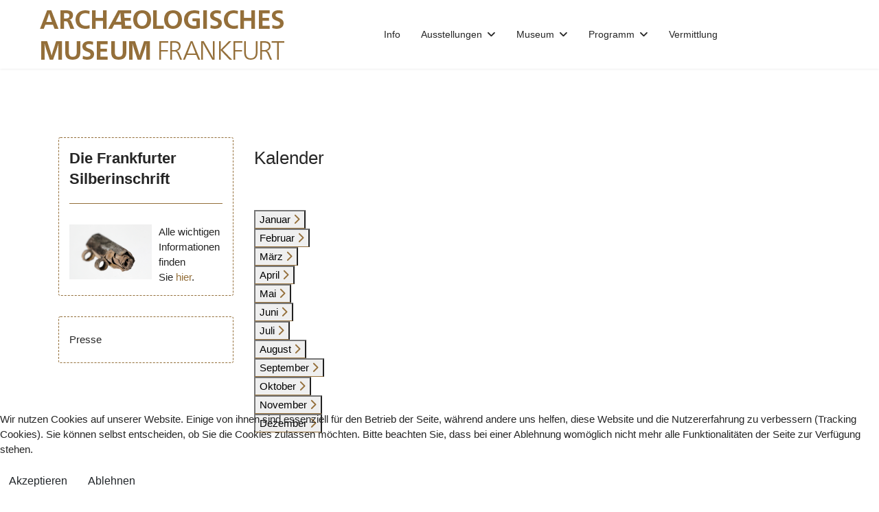

--- FILE ---
content_type: text/html; charset=utf-8
request_url: http://amftest.de/index.php/de/kalender
body_size: 18547
content:

<!doctype html>
<html lang="de-de" dir="ltr">
	
<head>
<script type="text/javascript">  (function(){   function blockCookies(disableCookies, disableLocal, disableSession){   if(disableCookies == 1){   if(!document.__defineGetter__){   Object.defineProperty(document, 'cookie',{   get: function(){ return ''; },   set: function(){ return true;}   });   }else{   var oldSetter = document.__lookupSetter__('cookie');   if(oldSetter) {   Object.defineProperty(document, 'cookie', {   get: function(){ return ''; },   set: function(v){   if(v.match(/reDimCookieHint\=/) || v.match(/856b4a59c014cb96108ee98f926e3b45\=/)) {   oldSetter.call(document, v);   }   return true;   }   });   }   }   var cookies = document.cookie.split(';');   for (var i = 0; i < cookies.length; i++) {   var cookie = cookies[i];   var pos = cookie.indexOf('=');   var name = '';   if(pos > -1){   name = cookie.substr(0, pos);   }else{   name = cookie;   }   if(name.match(/reDimCookieHint/)) {   document.cookie = name + '=; expires=Thu, 01 Jan 1970 00:00:00 GMT';   }   }   }   if(disableLocal == 1){   window.localStorage.clear();   window.localStorage.__proto__ = Object.create(window.Storage.prototype);   window.localStorage.__proto__.setItem = function(){ return undefined; };   }   if(disableSession == 1){   window.sessionStorage.clear();   window.sessionStorage.__proto__ = Object.create(window.Storage.prototype);   window.sessionStorage.__proto__.setItem = function(){ return undefined; };   }   }   blockCookies(1,1,1);   }());   </script>


		
		<meta name="viewport" content="width=device-width, initial-scale=1, shrink-to-fit=no">
		<meta charset="utf-8">
	<meta name="author" content="Archäologisches Museum Frankfurt">
	<meta name="generator" content="Joomla! - Open Source Content Management">
	<title>Kalender</title>
	<link href="/images/favicon/favicon.png" rel="icon" type="image/vnd.microsoft.icon">
<link href="/media/vendor/joomla-custom-elements/css/joomla-alert.min.css?0.4.1" rel="stylesheet">
	<link href="/plugins/system/cookiehint/css/bw.css?8ca618" rel="stylesheet">
	<link href="/templates/shaper_helixultimate/css/bootstrap.min.css" rel="stylesheet">
	<link href="/plugins/system/helixultimate/assets/css/system-j4.min.css" rel="stylesheet">
	<link href="/media/system/css/joomla-fontawesome.min.css?8ca618" rel="stylesheet">
	<link href="/templates/shaper_helixultimate/css/template.css" rel="stylesheet">
	<link href="/templates/shaper_helixultimate/css/presets/default.css" rel="stylesheet">
	<link href="/templates/shaper_helixultimate/css/custom.css" rel="stylesheet">
	<link href="/components/com_sppagebuilder/assets/css/font-awesome-6.min.css?0e5604f912273ef185ac02e47b9a1bbb" rel="stylesheet">
	<link href="/components/com_sppagebuilder/assets/css/font-awesome-v4-shims.css?0e5604f912273ef185ac02e47b9a1bbb" rel="stylesheet">
	<link href="/components/com_sppagebuilder/assets/css/animate.min.css?0e5604f912273ef185ac02e47b9a1bbb" rel="stylesheet">
	<link href="/components/com_sppagebuilder/assets/css/sppagebuilder.css?0e5604f912273ef185ac02e47b9a1bbb" rel="stylesheet">
	<style>#redim-cookiehint-bottom {position: fixed; z-index: 99999; left: 0px; right: 0px; bottom: 0px; top: auto !important;}</style>
	<style>.article-details .article-header h1, .article-details .article-header h2 {
  font-size: 1.6rem;
}
.article-list .article .readmore {
  font-size: 1rem;
}
.h3, h3 {
  font-size: 1.6rem;
}
.h6, h6 {
  line-height: 1.6;
  font-size: 1.2rem;
}
#sp-left .sp-module .sp-module-title, #sp-right .sp-module .sp-module-title {

  margin: 0 0 30px;
  padding-bottom: 20px;
  font-size: 22px;
  font-weight: 600;
  border-bottom: 1px solid #946f3a;
}
.article-list .article {
  margin-bottom: 30px;
  padding: 0px;
  border: none;
}
#sp-left .sp-module, #sp-right .sp-module {
  margin-top: 30px;
  border: 1px dashed #946f3a;
  padding: 15px;
  border-radius: 3px;
}
#sp-left .sp-module ul > li > a, #sp-right .sp-module ul > li > a {
   display: block;
  padding: 5px 0;
  line-height: 26px;
  padding: 5px 0;
}
#sp-left .sp-module ul > li, #sp-right .sp-module ul > li {
    display: block;
    border-bottom: 1px solid #946f3a;
}
.h1, h1 {
  font-size: 2rem;
}
.article-list .article .article-intro-image, .article-list .article .article-featured-video, .article-list .article .article-featured-audio, .article-list .article .article-feature-gallery {
    margin: -20px -20px 20px -20px;
    border-radius: 3px 3px 0 0;
    border-bottom: 0px solid #f5f5f5;
    overflow: hidden;
}
.article-list .article .readmore a {
    color: #252525;
  font-size: 95%;
    font-weight: bold;
}
.sp-scroll-up {
    background: rgb(0, 0, 0);
    transition: none;
}
.h1, .h2, .h3, .h4, .h5, .h6, h1, h2, h3, h4, h5, h6 {
    margin-top: .8rem;
}
#sp-left .sp-module .sp-module-title, #sp-right .sp-module .sp-module-title {
    margin: 0 0 30px;
    padding-bottom: 20px;
    font-size: 22px;
    font-weight: 600;
    border-bottom: 1px solid #946f3a;
}
.sppb-panel-faq > .sppb-panel-heading .sppb-toggle-direction {
    color: #946f3a;
}
.sppb-panel-faq > .sppb-panel-heading {
    border-bottom: 1px solid #946f3a;
}
#sp-left .sp-module, #sp-right .sp-module {
    margin-bottom: 30px;
}
.readmore {margin-bottom: 70px;
}
#sp-footer {
    font-size: 95%;
}
.offcanvas-menu .offcanvas-inner ul.menu > li > ul li a {
    display: block;
    font-size: 15px;
    line-height: 20px;
}
.sp-scroll-up {
    bottom: 80px;
 }
hr{margin:1rem 0;color:inherit;background-color:currentColor;border:0;opacity:.1}hr:not([size]){height:1px}
 }</style>
	<style>body{font-family: 'Verdana', sans-serif;font-size: 95%;text-decoration: none;}
</style>
	<style>h1{font-family: 'Verdana', sans-serif;line-height: 1.4;text-decoration: none;}
</style>
	<style>h2{font-family: 'Verdana', sans-serif;line-height: 1.4;text-decoration: none;}
</style>
	<style>h3{font-family: 'Verdana', sans-serif;line-height: 1.4;text-decoration: none;}
</style>
	<style>h4{font-family: 'Verdana', sans-serif;line-height: 1.4;text-decoration: none;}
</style>
	<style>h5{font-family: 'Verdana', sans-serif;line-height: 2;text-decoration: none;}
</style>
	<style>h6{font-family: 'Verdana', sans-serif;text-decoration: none;}
</style>
	<style>.sp-megamenu-parent > li > a, .sp-megamenu-parent > li > span, .sp-megamenu-parent .sp-dropdown li.sp-menu-item > a{font-family: 'Verdana', sans-serif;font-size: 95%;line-height: 1.3;text-decoration: none;}
</style>
	<style>.menu.nav-pills > li > a, .menu.nav-pills > li > span, .menu.nav-pills .sp-dropdown li.sp-menu-item > a{font-family: 'Verdana', sans-serif;font-size: 95%;line-height: 1.3;text-decoration: none;}
</style>
	<style>.logo-image {height:100%;}.logo-image-phone {height:100%;}</style>
	<style>@media(max-width: 992px) {.logo-image {height: 70px;}.logo-image-phone {height: 70px;}}</style>
	<style>@media(max-width: 576px) {.logo-image {height: 50px;}.logo-image-phone {height: 50px;}}</style>
	<style>#sp-footer{ background-color:#CC9A4A;color:#252525; }</style>
	<style>#sp-footer a{color:#FFFFFF;}</style>
	<style>#sp-footer a:hover{color:#FFFFFF;}</style>
	<style>@media(min-width: 1400px) {.sppb-row-container { max-width: 1320px; }}</style>
<script src="/media/vendor/jquery/js/jquery.min.js?3.7.1"></script>
	<script src="/media/legacy/js/jquery-noconflict.min.js?504da4"></script>
	<script type="application/json" class="joomla-script-options new">{"data":{"breakpoints":{"tablet":991,"mobile":480},"header":{"stickyOffset":"100"}},"joomla.jtext":{"ERROR":"Fehler","MESSAGE":"Nachricht","NOTICE":"Hinweis","WARNING":"Warnung","JCLOSE":"Schließen","JOK":"OK","JOPEN":"Öffnen"},"system.paths":{"root":"","rootFull":"http:\/\/amftest.de\/","base":"","baseFull":"http:\/\/amftest.de\/"},"csrf.token":"e7195a14585f61a365e040a70c68adc7","plg_system_schedulerunner":{"interval":300}}</script>
	<script src="/media/system/js/core.min.js?2cb912"></script>
	<script src="/media/vendor/bootstrap/js/alert.min.js?5.3.3" type="module"></script>
	<script src="/media/vendor/bootstrap/js/button.min.js?5.3.3" type="module"></script>
	<script src="/media/vendor/bootstrap/js/carousel.min.js?5.3.3" type="module"></script>
	<script src="/media/vendor/bootstrap/js/collapse.min.js?5.3.3" type="module"></script>
	<script src="/media/vendor/bootstrap/js/dropdown.min.js?5.3.3" type="module"></script>
	<script src="/media/vendor/bootstrap/js/modal.min.js?5.3.3" type="module"></script>
	<script src="/media/vendor/bootstrap/js/offcanvas.min.js?5.3.3" type="module"></script>
	<script src="/media/vendor/bootstrap/js/popover.min.js?5.3.3" type="module"></script>
	<script src="/media/vendor/bootstrap/js/scrollspy.min.js?5.3.3" type="module"></script>
	<script src="/media/vendor/bootstrap/js/tab.min.js?5.3.3" type="module"></script>
	<script src="/media/vendor/bootstrap/js/toast.min.js?5.3.3" type="module"></script>
	<script src="/media/system/js/showon.min.js?e51227" type="module"></script>
	<script src="/media/system/js/messages.min.js?9a4811" type="module"></script>
	<script src="/media/plg_system_schedulerunner/js/run-schedule.min.js?229d3b" type="module"></script>
	<script src="/templates/shaper_helixultimate/js/main.js"></script>
	<script src="/components/com_sppagebuilder/assets/js/jquery.parallax.js?0e5604f912273ef185ac02e47b9a1bbb"></script>
	<script src="/components/com_sppagebuilder/assets/js/sppagebuilder.js?0e5604f912273ef185ac02e47b9a1bbb" defer></script>
	<script src="/components/com_sppagebuilder/assets/js/addons/text_block.js"></script>
	<script>(function() {  if (typeof gtag !== 'undefined') {       gtag('consent', 'denied', {         'ad_storage': 'denied',         'ad_user_data': 'denied',         'ad_personalization': 'denied',         'functionality_storage': 'denied',         'personalization_storage': 'denied',         'security_storage': 'denied',         'analytics_storage': 'denied'       });     } })();</script>
	<script type="application/ld+json">{"@context":"https://schema.org","@graph":[{"@type":"Organization","@id":"http://amftest.de/#/schema/Organization/base","name":"Archäologisches Museum Frankfurt","url":"http://amftest.de/"},{"@type":"WebSite","@id":"http://amftest.de/#/schema/WebSite/base","url":"http://amftest.de/","name":"Archäologisches Museum Frankfurt","publisher":{"@id":"http://amftest.de/#/schema/Organization/base"}},{"@type":"WebPage","@id":"http://amftest.de/#/schema/WebPage/base","url":"http://amftest.de/index.php/de/kalender","name":"Kalender","isPartOf":{"@id":"http://amftest.de/#/schema/WebSite/base"},"about":{"@id":"http://amftest.de/#/schema/Organization/base"},"inLanguage":"de-DE"},{"@type":"Article","@id":"http://amftest.de/#/schema/com_content/article/394","name":"Kalender","headline":"Kalender","inLanguage":"de-DE","isPartOf":{"@id":"http://amftest.de/#/schema/WebPage/base"}}]}</script>
	<script>template="shaper_helixultimate";</script>
	<script>jQuery(document).ready(function($){'use strict';
				if('hide' === 'hide') {
					$( '#sppb-addon-AxbddIT6xeu42BeJAOnoq' + ' .sppb-addon-accordion .sppb-panel-heading').removeClass('active');
				} else {
					$( '#sppb-addon-AxbddIT6xeu42BeJAOnoq' + ' .sppb-addon-accordion .sppb-panel-heading').addClass('active');
				}
				$( '#sppb-addon-AxbddIT6xeu42BeJAOnoq' + ' .sppb-addon-accordion .sppb-panel-collapse').hide();
			});</script>
			</head>
	<body class="site helix-ultimate hu com_content com-content view-article layout-default task-none itemid-650 de-de ltr sticky-header layout-fluid offcanvas-init offcanvs-position-right">

		
		
		<div class="body-wrapper">
			<div class="body-innerwrapper">
				
	<div class="sticky-header-placeholder"></div>
<header id="sp-header" class="full-header full-header-center">
	<div class="container-fluid">
		<div class="container-inner">
			<div class="row align-items-center">
				<!-- Logo -->
				<div id="sp-logo" class="col-auto">
					<div class="sp-column">
													
							<div class="logo"><a href="/">
				<img class='logo-image '
					srcset='http://amftest.de/images/logo/amf.png 1x'
					src='http://amftest.de/images/logo/amf.png'
					height='100'
					alt='Archäologisches Museum Frankfurt'
				/>
				</a></div>											</div>
				</div>

				<!-- Menu -->
				<div id="sp-menu" class="menu-with-social menu-center col-auto flex-auto">
					<div class="sp-column d-flex justify-content-between align-items-center">
						<div class="menu-with-offcanvas d-flex justify-content-between align-items-center flex-auto">
							<nav class="sp-megamenu-wrapper d-flex" role="navigation" aria-label="navigation"><a id="offcanvas-toggler" aria-label="Menu" class="offcanvas-toggler-right d-flex d-lg-none" href="#"><div class="burger-icon" aria-hidden="true"><span></span><span></span><span></span></div></a><ul class="sp-megamenu-parent menu-animation-fade-up d-none d-lg-block"><li class="sp-menu-item"><a   href="/index.php/de/info"  >Info</a></li><li class="sp-menu-item sp-has-child"><a   href="/index.php/de/"  >Ausstellungen</a><div class="sp-dropdown sp-dropdown-main sp-menu-right" style="width: 250px;"><div class="sp-dropdown-inner"><ul class="sp-dropdown-items"><li class="sp-menu-item"><a   href="/index.php/de/"  >Die Frankfurter Silberinschrift</a></li><li class="sp-menu-item"><a   href="/index.php/de/ausstellungen/die-dunkle-seite-roms"  >Die dunkle Seite Roms </a></li><li class="sp-menu-item"><a   href="/index.php/de/ausstellungen/dagmar-schuldt-archaeologie-der-gedanken"  >Dagmar Schuldt: Archäologie der Gedanken </a></li><li class="sp-menu-item"><a   href="/index.php/de/ausstellungen/aenigma-2-0"  >Aenigma 2.0</a></li><li class="sp-menu-item"><a   href="/index.php/de/ausstellungen/karmeliterkloster---funde-aus-den-archaeologischen-grabungen"  >Karmeliterkloster – Funde aus den archäologischen Grabungen</a></li><li class="sp-menu-item"><a   href="/index.php/de/ausstellungen/spuren-der-steine"  >Spuren der Steine</a></li><li class="sp-menu-item"><a   href="/index.php/de/ausstellungen/goldener-apfel"  >Goldener Apfel</a></li><li class="sp-menu-item"><a   href="/index.php/de/ausstellungen/mapping-memories"  >Mapping Memories</a></li><li class="sp-menu-item"><a   href="/index.php/de/ausstellungen/mithras-in-frankfurt-die-funde-aus-nida"  >Mithras in Frankfurt – Die Funde aus NIDA</a></li><li class="sp-menu-item"><a   href="/index.php/de/ausstellungen/im-glanze-heiliger-staetten-st-leonhard-in-frankfurt-am-main"  >Im Glanze Heiliger Stätten – St. Leonhard in Frankfurt am Main</a></li><li class="sp-menu-item"><a   href="/index.php/de/ausstellungen/dauerausstellung"  >Dauerausstellung</a></li><li class="sp-menu-item"><a   href="/index.php/de/ausstellungen/kaiserpfalz-franconofurd"  >KAISERPFALZ franconofurd</a></li><li class="sp-menu-item"><a   href="/index.php/de/ausstellungen/museum-vor-ort"  >Museum vor Ort</a></li><li class="sp-menu-item"><a   href="/index.php/de/ausstellungen/archiv-der-sonderausstellungen"  >Archiv Sonderausstellungen</a></li></ul></div></div></li><li class="sp-menu-item sp-has-child"><a   href="/index.php/de/museum-german"  >Museum</a><div class="sp-dropdown sp-dropdown-main sp-menu-right" style="width: 250px;"><div class="sp-dropdown-inner"><ul class="sp-dropdown-items"><li class="sp-menu-item"><a   href="/index.php/de/museum-german/hintergruende"  >Hintergründe</a></li><li class="sp-menu-item"><a   href="/index.php/de/museum-german/geschichte"  >Geschichte</a></li><li class="sp-menu-item"><a   href="/index.php/de/museum-german/bibliothek"  >Bibliothek</a></li><li class="sp-menu-item"><a   href="/index.php/de/museum-german/freundeskreis-und-ehrenamt"  >Freundeskreis und Ehrenamt</a></li><li class="sp-menu-item"><a   href="/index.php/de/museum-german/team"  >Team</a></li><li class="sp-menu-item"><a   href="/index.php/de/museum-german/shop"  >Shop</a></li><li class="sp-menu-item"><a   href="/index.php/de/museum-german/publikationen"  >Publikationen</a></li><li class="sp-menu-item sp-has-child"><a   href="/index.php/de/museum-german/forschung"  >Forschung</a><div class="sp-dropdown sp-dropdown-sub sp-menu-right" style="width: 250px;"><div class="sp-dropdown-inner"><ul class="sp-dropdown-items"><li class="sp-menu-item"><a   href="/index.php/de/museum-german/forschung/conference-looking-through-landscapes"  >Conference – Looking through Landscapes</a></li><li class="sp-menu-item"><a   href="/index.php/de/museum-german/forschung/praehistorie"  >Prähistorie</a></li><li class="sp-menu-item"><a   href="/index.php/de/museum-german/forschung/roemerzeit"  >Römisches Frankfurt</a></li><li class="sp-menu-item"><a   href="/index.php/de/museum-german/forschung/restaurierung"  >Restaurierung</a></li><li class="sp-menu-item"><a   href="/index.php/de/museum-german/forschung/provenienzforschung-hauptmenu"  >Provenienzforschung</a></li><li class="sp-menu-item"><a   href="/index.php/de/museum-german/forschung/metahub-frankfurt"  >METAhub Frankfurt</a></li></ul></div></div></li></ul></div></div></li><li class="sp-menu-item sp-has-child"><a   href="/index.php/de/programm"  >Programm</a><div class="sp-dropdown sp-dropdown-main sp-menu-right" style="width: 250px;"><div class="sp-dropdown-inner"><ul class="sp-dropdown-items"><li class="sp-menu-item"><a   href="/index.php/de/programm/direktorenfuehrungen"  >Direktorenführungen</a></li><li class="sp-menu-item"><a   href="/index.php/de/programm/museumsuferfest"  >Museumsuferfest</a></li><li class="sp-menu-item"><a   href="/index.php/de/programm/workshops"  >Workshops – Ferienprogramm</a></li><li class="sp-menu-item"><a   href="/index.php/de/programm/franconofurd-sommer"  >franconofurd Sommer</a></li><li class="sp-menu-item"><a   href="/index.php/de/programm/programm-satourday"  >Satourday</a></li><li class="sp-menu-item"><a   href="/index.php/de/programm/fuehrungen"  >Führungen</a></li><li class="sp-menu-item"><a   href="/index.php/de/programm/archaeokids-frankfurt"  >ARCHAEOkids FRANKFURT</a></li><li class="sp-menu-item"><a   href="/index.php/de/programm/geburtstag-im-museum"  >Geburtstag im Museum</a></li><li class="sp-menu-item"><a   href="/index.php/de/programm/museum-zuhause"  >Museum zuhause</a></li></ul></div></div></li><li class="sp-menu-item"><a   href="/index.php/de/vermittlung"  >Vermittlung</a></li></ul></nav>							
						</div>

						<!-- Related Modules -->
						<div class="d-none d-lg-flex header-modules align-items-center">
								
													</div>

						<!-- Social icons -->
						<div class="social-wrap no-border d-flex align-items-center">
													</div>

						<!-- if offcanvas position right -->
													<a id="offcanvas-toggler"  aria-label="Menu" title="Menu"  class="mega offcanvas-toggler-secondary offcanvas-toggler-right d-flex align-items-center" href="#">
							<div class="burger-icon"><span></span><span></span><span></span></div>
							</a>
											</div>
				</div>

			</div>
		</div>
	</div>
</header>				<main id="sp-main">
					
<section id="sp-top" >

						<div class="container">
				<div class="container-inner">
			
	
<div class="row">
	<div id="sp-top1" class="col-lg-3 "><div class="sp-column "></div></div><div id="sp-top2" class="col-lg-9 "><div class="sp-column "></div></div></div>
							</div>
			</div>
			
	</section>

<section id="sp-main-body" >

										<div class="container">
					<div class="container-inner">
						
	
<div class="row">
	<aside id="sp-left" class="col-lg-3 "><div class="sp-column "><div class="sp-module "><h3 class="sp-module-title">Die Frankfurter Silberinschrift</h3><div class="sp-module-content">
<div id="mod-custom886" class="mod-custom custom">
    <a href="/index.php/de/"><img src="/images/ausstellungen/frankfurter%20silberinschrift/Silberamulett-Copyright-Archaeologisches-Museum-Frankfurt-Foto-Uwe-Dettmar.JPG" alt="Silberamulett Copyright Archaeologisches Museum Frankfurt Foto Uwe Dettmar" width="120" height="80" style="margin-right: 10px; margin-bottom: 10px; float: left;" /></a>Alle wichtigen Informationen finden Sie&nbsp;<a href="/index.php/de/">hier</a>.</div>
</div></div><div class="sp-module "><div class="sp-module-content"><ul class="menu">
<li class="item-684"><a href="/index.php/de/presse" >Presse</a></li></ul>
</div></div></div></aside>
<div id="sp-component" class="col-lg-9 ">
	<div class="sp-column ">
		<div id="system-message-container" aria-live="polite">
	</div>


					<div class="sp-module-content-top clearfix">
				<div class="sp-module "><h3 class="sp-module-title">Kalender</h3><div class="sp-module-content"><div class="mod-sppagebuilder  sp-page-builder" data-module_id="850">
	<div class="page-content">
		<section id="section-id-1676442372794" class="sppb-section" ><div class="sppb-row-container"><div class="sppb-row"><div class="sppb-col-md-12  " id="column-wrap-id-1676442372793"><div id="column-id-1676442372793" class="sppb-column " ><div class="sppb-column-addons"><div id="sppb-addon-wrapper-AxbddIT6xeu42BeJAOnoq" class="sppb-addon-wrapper  addon-root-accordion"><div id="sppb-addon-AxbddIT6xeu42BeJAOnoq" class="clearfix  "     ><div class="sppb-addon sppb-addon-accordion "><div class="sppb-addon-content"><div class="sppb-panel-group"><div class="sppb-panel sppb-panel-faq"><button type="button" class="sppb-reset-button-styles sppb-w-full sppb-panel-heading active " id="sppb-ac-heading-AxbddIT6xeu42BeJAOnoq-key-0" aria-expanded="true" aria-controls="sppb-ac-content-AxbddIT6xeu42BeJAOnoq-key-0"><span class="sppb-panel-title" aria-label="Januar"> Januar </span><span class="sppb-toggle-direction" aria-label="Toggle Direction Icon 1"><i class="fa fa-chevron-right" aria-hidden="true"></i></span></button><div id="sppb-ac-content-AxbddIT6xeu42BeJAOnoq-key-0" class="sppb-panel-collapse" aria-labelledby="sppb-ac-heading-AxbddIT6xeu42BeJAOnoq-key-0"><div class="sppb-panel-body"><div id="section-id-ac157e79-1d88-4d9b-8490-78e222f341ad" class="sppb-section" ><div class="sppb-container-inner"><div class="sppb-row sppb-nested-row"><div class="sppb-row-column  " id="column-wrap-id-f68be5e4-f21c-42a3-b3b0-9e7a54645170"><div id="column-id-f68be5e4-f21c-42a3-b3b0-9e7a54645170" class="sppb-column  " ><div class="sppb-column-addons"><div id="sppb-addon-wrapper-59f21823-598b-4738-8029-5fbe46fcff01" class="sppb-addon-wrapper  addon-root-text-block"><div id="sppb-addon-59f21823-598b-4738-8029-5fbe46fcff01" class="clearfix  "     ><div class="sppb-addon sppb-addon-text-block " ><div class="sppb-addon-content  "><p><strong>4 | SAMSTAG</strong></p>
<p><img src="/images/legende/fuehrungen.gif" alt="fuehrungen" width="20" height="20" style="margin-right: 10px; margin-bottom: 10px; float: left;" /></p>
<p>15 Uhr&nbsp;<em>Führung<br /></em><strong>Karmeliterkloster</strong></p>
<p><strong>5 | SONNTAG</strong></p>
<p><img src="/images/legende/fuehrungen.gif" alt="fuehrungen" width="20" height="20" style="margin-right: 10px; margin-bottom: 10px; float: left;" /></p>
<p>14 Uhr&nbsp;<em>Führung</em><br /><strong>Sonderausstellung »Aenigma 2.0«</strong></p>
<p><strong>8 | MITTWOCH</strong></p>
<p><img src="/images/legende/fuehrungen.gif" alt="fuehrungen" width="20" height="20" style="margin-right: 10px; margin-bottom: 10px; float: left;" />18 Uhr&nbsp;<em>Führung</em><br /><strong>Sonderausstellung »Aenigma 2.0«</strong></p>
<p><strong>11 | SAMSTAG</strong></p>
<p><img src="/images/legende/fuehrungen.gif" alt="" width="20" height="20" style="margin-right: 10px; margin-bottom: 10px; float: left;" />15 Uhr&nbsp;<em>Führung</em><br /><strong>Kaiserpfalz&nbsp;<em>franconofurd</em></strong></p>
<p><strong>12 | SONNTAG</strong></p>
<p><img src="/images/legende/sofue.gif" alt="sofue" width="20" height="20" style="margin-right: 10px; margin-bottom: 10px; float: left;" /></p>
<p>11 Uhr <em>Sonntagsführung<br /></em><strong><strong>Götter und Helden der Griechen</strong>,&nbsp;Dr. Hristomir Hristov, Kustos&nbsp;Klassische Archäologie und&nbsp;Alter Orient</strong></p>
<p><img src="/images/legende/fuehrungen.gif" alt="fuehrungen" width="20" height="20" style="margin-right: 10px; margin-bottom: 10px; float: left;" /></p>
<p>14 Uhr&nbsp;<em>Führung</em><br /><strong>Sonderausstellung »Aenigma 2.0«</strong></p>
<p><strong>15 | MITTWOCH</strong>&nbsp;</p>
<p><img src="/images/legende/direktorenfuehrung.gif" alt="direktorenfuehrung" width="20" height="20" style="margin-right: 10px; margin-bottom: 10px; float: left;" />18:30 Uhr<em>&nbsp;Direktorenführung</em><br /><strong>Sonderausstellung »Aenigma 2.0«</strong></p>
<p><strong>18&nbsp;</strong><strong>| SAMSTAG</strong></p>
<p><img src="/images/legende/fuehrungen.gif" alt="" width="20" height="20" style="margin-right: 10px; margin-bottom: 10px; float: left;" /></p>
<p>13 Uhr&nbsp;<em>Humorvolle Führung</em><br /><strong>Toll trieben es die alten Römer</strong></p>
<p><img src="/images/legende/fuehrungen.gif" alt="fuehrungen" width="20" height="20" style="margin-right: 10px; margin-bottom: 10px; float: left;" /></p>
<p>15 Uhr&nbsp;<em>Führung</em><br /><strong>&nbsp;Im Glanze Heiliger Stätten&nbsp;–&nbsp;St. Leonhard in Frankfurt am Main</strong></p>
<p><strong>19 | SONNTAG</strong></p>
<p><img src="/images/legende/fuehrungen.gif" alt="fuehrungen" width="20" height="20" style="margin-right: 10px; margin-bottom: 10px; float: left;" /></p>
<p>14 Uhr&nbsp;<em>Führung</em><br /><strong>Sonderausstellung »Aenigma 2.0«</strong></p>
<p><strong>22 | MITTWOCH</strong></p>
<p><img src="/images/legende/fuehrungen.gif" alt="fuehrungen" width="20" height="20" style="margin-right: 10px; margin-bottom: 10px; float: left;" />18 Uhr&nbsp;<em>Führung</em><br /><strong>Sonderausstellung »Aenigma 2.0«</strong></p>
<p><img src="/images/legende/v.gif" alt="v" width="20" height="20" style="margin-bottom: 10px; margin-right: 10px; float: left;" />18 Uhr&nbsp;<em>Vortrag der&nbsp;Gesellschaft für Frankfurter Geschichte e. V.<br /></em><strong>Archäologie in Frankfurt während der 1920er Jahre,&nbsp;Dr. Wolfgang David, Leitender Direktor des AMF</strong></p>
<p><strong>24</strong><strong>&nbsp;| FREITAG</strong>&nbsp;<br /><br /><img src="/images/legende/workshop.gif" alt="workshop" width="20" height="20" style="margin-right: 10px; margin-bottom: 10px; float: left;" />14:30–17 Uhr&nbsp;<em>ARCHÆOkids FRANKFURT</em><br /><strong>Sonne, Mond und Sterne</strong></p>
<p><strong>25&nbsp;</strong><strong>| SAMSTAG</strong></p>
<p><img src="/images/legende/satourday.gif" alt="satourday" width="20" height="20" style="margin-right: 10px; margin-bottom: 10px; float: left;" />15–17:30 Uhr&nbsp;<em>Satourday<br /></em><strong>Die rätselhaften Brote</strong></p>
<p><strong>26 | SONNTAG</strong></p>
<p><img src="/images/legende/fuehrungen.gif" alt="fuehrungen" width="20" height="20" style="margin-right: 10px; margin-bottom: 10px; float: left;" /></p>
<p>14 Uhr&nbsp;<em>Führung</em><br /><strong>Sonderausstellung »Aenigma 2.0«</strong></p>
<p><strong>29 | Mittwoch</strong></p>
<p><img src="/images/legende/fuehrungen.gif" alt="fuehrungen" width="20" height="20" style="margin-right: 10px; margin-bottom: 10px; float: left;" /></p>
<p>18 Uhr<em>&nbsp;Führung</em><br /><strong>Sonderausstellung »Aenigma 2.0«</strong></p></div></div><style type="text/css">#sppb-addon-59f21823-598b-4738-8029-5fbe46fcff01{
}#sppb-addon-59f21823-598b-4738-8029-5fbe46fcff01{
}#sppb-addon-wrapper-59f21823-598b-4738-8029-5fbe46fcff01{
}#sppb-addon-59f21823-598b-4738-8029-5fbe46fcff01 .sppb-addon-title{
}</style><style type="text/css">#sppb-addon-59f21823-598b-4738-8029-5fbe46fcff01 .sppb-addon-text-block{
}#sppb-addon-59f21823-598b-4738-8029-5fbe46fcff01 .sppb-addon-text-block .sppb-addon-content{
}
@media (max-width: 1199.98px) {#sppb-addon-59f21823-598b-4738-8029-5fbe46fcff01 .sppb-addon-text-block .sppb-addon-content{}}
@media (max-width: 991.98px) {#sppb-addon-59f21823-598b-4738-8029-5fbe46fcff01 .sppb-addon-text-block .sppb-addon-content{}}
@media (max-width: 767.98px) {#sppb-addon-59f21823-598b-4738-8029-5fbe46fcff01 .sppb-addon-text-block .sppb-addon-content{}}
@media (max-width: 575.98px) {#sppb-addon-59f21823-598b-4738-8029-5fbe46fcff01 .sppb-addon-text-block .sppb-addon-content{}}#sppb-addon-59f21823-598b-4738-8029-5fbe46fcff01 .sppb-textblock-column{
}#sppb-addon-59f21823-598b-4738-8029-5fbe46fcff01 .sppb-addon-text-block .sppb-addon-content h1,#sppb-addon-59f21823-598b-4738-8029-5fbe46fcff01 .sppb-addon-text-block .sppb-addon-content h2,#sppb-addon-59f21823-598b-4738-8029-5fbe46fcff01 .sppb-addon-text-block .sppb-addon-content h3,#sppb-addon-59f21823-598b-4738-8029-5fbe46fcff01 .sppb-addon-text-block .sppb-addon-content h4,#sppb-addon-59f21823-598b-4738-8029-5fbe46fcff01 .sppb-addon-text-block .sppb-addon-content h5,#sppb-addon-59f21823-598b-4738-8029-5fbe46fcff01 .sppb-addon-text-block .sppb-addon-content h6{
}
@media (max-width: 1199.98px) {#sppb-addon-59f21823-598b-4738-8029-5fbe46fcff01 .sppb-addon-text-block .sppb-addon-content h1,#sppb-addon-59f21823-598b-4738-8029-5fbe46fcff01 .sppb-addon-text-block .sppb-addon-content h2,#sppb-addon-59f21823-598b-4738-8029-5fbe46fcff01 .sppb-addon-text-block .sppb-addon-content h3,#sppb-addon-59f21823-598b-4738-8029-5fbe46fcff01 .sppb-addon-text-block .sppb-addon-content h4,#sppb-addon-59f21823-598b-4738-8029-5fbe46fcff01 .sppb-addon-text-block .sppb-addon-content h5,#sppb-addon-59f21823-598b-4738-8029-5fbe46fcff01 .sppb-addon-text-block .sppb-addon-content h6{}}
@media (max-width: 991.98px) {#sppb-addon-59f21823-598b-4738-8029-5fbe46fcff01 .sppb-addon-text-block .sppb-addon-content h1,#sppb-addon-59f21823-598b-4738-8029-5fbe46fcff01 .sppb-addon-text-block .sppb-addon-content h2,#sppb-addon-59f21823-598b-4738-8029-5fbe46fcff01 .sppb-addon-text-block .sppb-addon-content h3,#sppb-addon-59f21823-598b-4738-8029-5fbe46fcff01 .sppb-addon-text-block .sppb-addon-content h4,#sppb-addon-59f21823-598b-4738-8029-5fbe46fcff01 .sppb-addon-text-block .sppb-addon-content h5,#sppb-addon-59f21823-598b-4738-8029-5fbe46fcff01 .sppb-addon-text-block .sppb-addon-content h6{}}
@media (max-width: 767.98px) {#sppb-addon-59f21823-598b-4738-8029-5fbe46fcff01 .sppb-addon-text-block .sppb-addon-content h1,#sppb-addon-59f21823-598b-4738-8029-5fbe46fcff01 .sppb-addon-text-block .sppb-addon-content h2,#sppb-addon-59f21823-598b-4738-8029-5fbe46fcff01 .sppb-addon-text-block .sppb-addon-content h3,#sppb-addon-59f21823-598b-4738-8029-5fbe46fcff01 .sppb-addon-text-block .sppb-addon-content h4,#sppb-addon-59f21823-598b-4738-8029-5fbe46fcff01 .sppb-addon-text-block .sppb-addon-content h5,#sppb-addon-59f21823-598b-4738-8029-5fbe46fcff01 .sppb-addon-text-block .sppb-addon-content h6{}}
@media (max-width: 575.98px) {#sppb-addon-59f21823-598b-4738-8029-5fbe46fcff01 .sppb-addon-text-block .sppb-addon-content h1,#sppb-addon-59f21823-598b-4738-8029-5fbe46fcff01 .sppb-addon-text-block .sppb-addon-content h2,#sppb-addon-59f21823-598b-4738-8029-5fbe46fcff01 .sppb-addon-text-block .sppb-addon-content h3,#sppb-addon-59f21823-598b-4738-8029-5fbe46fcff01 .sppb-addon-text-block .sppb-addon-content h4,#sppb-addon-59f21823-598b-4738-8029-5fbe46fcff01 .sppb-addon-text-block .sppb-addon-content h5,#sppb-addon-59f21823-598b-4738-8029-5fbe46fcff01 .sppb-addon-text-block .sppb-addon-content h6{}}</style></div></div></div></div></div></div></div></div><style type="text/css">.sp-page-builder .page-content #section-id-1676442372794{padding-top:50px;padding-right:0px;padding-bottom:50px;padding-left:0px;margin-top:0px;margin-right:0px;margin-bottom:0px;margin-left:0px;}#column-wrap-id-1676442372793{max-width:100%;flex-basis:100%;}@media (max-width:1199.98px) {#column-wrap-id-1676442372793{max-width:100%;flex-basis:100%;}}@media (max-width:991.98px) {#column-wrap-id-1676442372793{max-width:100%;flex-basis:100%;}}@media (max-width:767.98px) {#column-wrap-id-1676442372793{max-width:100%;flex-basis:100%;}}@media (max-width:575.98px) {#column-wrap-id-1676442372793{max-width:100%;flex-basis:100%;}}.sp-page-builder .page-content #section-id-ac157e79-1d88-4d9b-8490-78e222f341ad{box-shadow:0 0 0 0 #FFFFFF;}.sp-page-builder .page-content #section-id-ac157e79-1d88-4d9b-8490-78e222f341ad{padding-top:75px;padding-right:0px;padding-bottom:75px;padding-left:0px;margin-top:0px;margin-right:0px;margin-bottom:0px;margin-left:0px;}#column-id-f68be5e4-f21c-42a3-b3b0-9e7a54645170{box-shadow:0 0 0 0 #FFFFFF;}#column-wrap-id-f68be5e4-f21c-42a3-b3b0-9e7a54645170{max-width:100%;flex-basis:100%;}@media (max-width:1199.98px) {#column-wrap-id-f68be5e4-f21c-42a3-b3b0-9e7a54645170{max-width:100%;flex-basis:100%;}}@media (max-width:991.98px) {#column-wrap-id-f68be5e4-f21c-42a3-b3b0-9e7a54645170{max-width:100%;flex-basis:100%;}}@media (max-width:767.98px) {#column-wrap-id-f68be5e4-f21c-42a3-b3b0-9e7a54645170{max-width:100%;flex-basis:100%;}}@media (max-width:575.98px) {#column-wrap-id-f68be5e4-f21c-42a3-b3b0-9e7a54645170{max-width:100%;flex-basis:100%;}}</style></div></div></div><div class="sppb-panel sppb-panel-faq"><button type="button" class="sppb-reset-button-styles sppb-w-full sppb-panel-heading " id="sppb-ac-heading-AxbddIT6xeu42BeJAOnoq-key-1" aria-expanded="false" aria-controls="sppb-ac-content-AxbddIT6xeu42BeJAOnoq-key-1"><span class="sppb-panel-title" aria-label="Februar"> Februar </span><span class="sppb-toggle-direction" aria-label="Toggle Direction Icon 2"><i class="fa fa-chevron-right" aria-hidden="true"></i></span></button><div id="sppb-ac-content-AxbddIT6xeu42BeJAOnoq-key-1" class="sppb-panel-collapse" style="display: none;" aria-labelledby="sppb-ac-heading-AxbddIT6xeu42BeJAOnoq-key-1"><div class="sppb-panel-body"><div id="section-id-593466c9-8355-430a-b3f5-6a27fcdf473e" class="sppb-section" ><div class="sppb-container-inner"><div class="sppb-row sppb-nested-row"><div class="sppb-row-column  " id="column-wrap-id-4ed5aa1b-3382-4348-bf5c-b9509281ad5b"><div id="column-id-4ed5aa1b-3382-4348-bf5c-b9509281ad5b" class="sppb-column " ><div class="sppb-column-addons"><div id="sppb-addon-wrapper-553ea8e2-823b-4294-8676-9e1ac26edf9f" class="sppb-addon-wrapper  addon-root-text-block"><div id="sppb-addon-553ea8e2-823b-4294-8676-9e1ac26edf9f" class="clearfix  "     ><div class="sppb-addon sppb-addon-text-block " ><div class="sppb-addon-content  "><p><strong>1 | SAMSTAG</strong></p>
<p><img src="/images/legende/fuehrungen.gif" alt="fuehrungen" width="20" height="20" style="margin-right: 10px; margin-bottom: 10px; float: left;" /></p>
<p>15 Uhr&nbsp;<em>Führung<br /></em><strong>Karmeliterkloster</strong></p>
<p><strong>2 | SONNTAG</strong></p>
<p><img src="/images/legende/fuehrungen.gif" alt="fuehrungen" width="20" height="20" style="margin-right: 10px; margin-bottom: 10px; float: left;" /></p>
<p>14 Uhr&nbsp;<em>Führung</em><br /><strong>Sonderausstellung »Aenigma 2.0«</strong></p>
<p><strong>5 | MITTWOCH</strong></p>
<p><img src="/images/legende/fuehrungen.gif" alt="fuehrungen" width="20" height="20" style="margin-right: 10px; margin-bottom: 10px; float: left;" />18 Uhr&nbsp;<em>Führung</em><br /><strong>Sonderausstellung »Aenigma 2.0«</strong></p>
<p><strong>8 | SAMSTAG</strong></p>
<p><img src="/images/legende/fuehrungen.gif" alt="" width="20" height="20" style="margin-right: 10px; margin-bottom: 10px; float: left;" />15 Uhr&nbsp;<em>Führung</em><br /><strong>Kaiserpfalz&nbsp;<em>franconofurd</em></strong></p>
<p><strong>9 | SONNTAG</strong></p>
<p><img src="/images/legende/fuehrungen.gif" alt="fuehrungen" width="20" height="20" style="margin-right: 10px; margin-bottom: 10px; float: left;" /></p>
<p>14 Uhr&nbsp;<em>Führung</em><br /><strong>Sonderausstellung »Aenigma 2.0«</strong></p>
<p><strong>12 | MITTWOCH</strong></p>
<p><img src="/images/legende/fuehrungen.gif" alt="fuehrungen" width="20" height="20" style="margin-right: 10px; margin-bottom: 10px; float: left;" />18:30 Uhr&nbsp;<em>Führung</em><br /><strong>Sonderausstellung »Aenigma 2.0«</strong></p>
<p><img src="/images/legende/v.gif" alt="v" width="20" height="20" style="margin-bottom: 10px; margin-right: 10px; float: left;" />18 Uhr&nbsp;<em>Vortrag der&nbsp;Gesellschaft für Frankfurter Geschichte e. V.<br /></em><strong>Der Frankfurter Radiosender als Labor der Moderne in der Weimarer Republik,&nbsp;Dr. Hans Sarkowicz, Gelnhausen</strong></p>
<p><strong>15&nbsp;</strong><strong>| SAMSTAG</strong></p>
<p><img src="/images/legende/fuehrungen.gif" alt="" width="20" height="20" style="margin-right: 10px; margin-bottom: 10px; float: left;" /></p>
<p>15 Uhr&nbsp;<em>Führung</em><br /><strong>&nbsp;Im Glanze Heiliger Stätten&nbsp;–&nbsp;St. Leonhard in Frankfurt am Main</strong></p>
<p><strong>16 | SONNTAG</strong></p>
<p><img src="/images/legende/fuehrungen.gif" alt="fuehrungen" width="20" height="20" style="margin-right: 10px; margin-bottom: 10px; float: left;" /></p>
<p>14 Uhr&nbsp;<em>Führung</em><br /><strong>Sonderausstellung »Aenigma 2.0«</strong></p>
<p><strong>19 | MITTWOCH</strong></p>
<p><img src="/images/legende/fuehrungen.gif" alt="fuehrungen" width="20" height="20" style="margin-right: 10px; margin-bottom: 10px; float: left;" />18 Uhr&nbsp;<em>Führung</em><br /><strong>Sonderausstellung »Aenigma 2.0«</strong></p>
<p><strong>22&nbsp;</strong><strong>| SAMSTAG</strong></p>
<p><img src="/images/legende/satourday.gif" alt="satourday" width="20" height="20" style="margin-right: 10px; margin-bottom: 10px; float: left;" />15–17:30 Uhr&nbsp;<em>Satourday<br /></em><strong>Antike Götter und ihre Mythen</strong></p>
<p><strong>23 | SONNTAG</strong></p>
<p><img src="/images/legende/fuehrungen.gif" alt="fuehrungen" width="20" height="20" style="margin-right: 10px; margin-bottom: 10px; float: left;" /></p>
<p>14 Uhr&nbsp;<em>Führung</em><br /><strong>Sonderausstellung »Aenigma 2.0« <span style="color: #ff0000;">muss leider entfallen</span></strong></p>
<p><strong>26 | MITTWOCH</strong></p>
<p><img src="/images/legende/direktorenfuehrung.gif" alt="fuehrungen" width="20" height="20" style="margin-right: 10px; margin-bottom: 10px; float: left;" />18:30 Uhr <em>Direktorenführung</em><br /><strong>Sonderausstellung »Aenigma 2.0«</strong></p>
<p><strong>28</strong><strong>&nbsp;| FREITAG</strong>&nbsp;<br /><br /><img src="/images/legende/workshop.gif" alt="workshop" width="20" height="20" style="margin-right: 10px; margin-bottom: 10px; float: left;" />14:30–17 Uhr&nbsp;<em>ARCHÆOkids FRANKFURT</em><br /><strong>mit Melina Markos</strong></p></div></div><style type="text/css">#sppb-addon-553ea8e2-823b-4294-8676-9e1ac26edf9f{
}#sppb-addon-553ea8e2-823b-4294-8676-9e1ac26edf9f{
}#sppb-addon-wrapper-553ea8e2-823b-4294-8676-9e1ac26edf9f{
}#sppb-addon-553ea8e2-823b-4294-8676-9e1ac26edf9f .sppb-addon-title{
}</style><style type="text/css">#sppb-addon-553ea8e2-823b-4294-8676-9e1ac26edf9f .sppb-addon-text-block{
}#sppb-addon-553ea8e2-823b-4294-8676-9e1ac26edf9f .sppb-addon-text-block .sppb-addon-content{
}
@media (max-width: 1199.98px) {#sppb-addon-553ea8e2-823b-4294-8676-9e1ac26edf9f .sppb-addon-text-block .sppb-addon-content{}}
@media (max-width: 991.98px) {#sppb-addon-553ea8e2-823b-4294-8676-9e1ac26edf9f .sppb-addon-text-block .sppb-addon-content{}}
@media (max-width: 767.98px) {#sppb-addon-553ea8e2-823b-4294-8676-9e1ac26edf9f .sppb-addon-text-block .sppb-addon-content{}}
@media (max-width: 575.98px) {#sppb-addon-553ea8e2-823b-4294-8676-9e1ac26edf9f .sppb-addon-text-block .sppb-addon-content{}}#sppb-addon-553ea8e2-823b-4294-8676-9e1ac26edf9f .sppb-textblock-column{
}#sppb-addon-553ea8e2-823b-4294-8676-9e1ac26edf9f .sppb-addon-text-block .sppb-addon-content h1,#sppb-addon-553ea8e2-823b-4294-8676-9e1ac26edf9f .sppb-addon-text-block .sppb-addon-content h2,#sppb-addon-553ea8e2-823b-4294-8676-9e1ac26edf9f .sppb-addon-text-block .sppb-addon-content h3,#sppb-addon-553ea8e2-823b-4294-8676-9e1ac26edf9f .sppb-addon-text-block .sppb-addon-content h4,#sppb-addon-553ea8e2-823b-4294-8676-9e1ac26edf9f .sppb-addon-text-block .sppb-addon-content h5,#sppb-addon-553ea8e2-823b-4294-8676-9e1ac26edf9f .sppb-addon-text-block .sppb-addon-content h6{
}
@media (max-width: 1199.98px) {#sppb-addon-553ea8e2-823b-4294-8676-9e1ac26edf9f .sppb-addon-text-block .sppb-addon-content h1,#sppb-addon-553ea8e2-823b-4294-8676-9e1ac26edf9f .sppb-addon-text-block .sppb-addon-content h2,#sppb-addon-553ea8e2-823b-4294-8676-9e1ac26edf9f .sppb-addon-text-block .sppb-addon-content h3,#sppb-addon-553ea8e2-823b-4294-8676-9e1ac26edf9f .sppb-addon-text-block .sppb-addon-content h4,#sppb-addon-553ea8e2-823b-4294-8676-9e1ac26edf9f .sppb-addon-text-block .sppb-addon-content h5,#sppb-addon-553ea8e2-823b-4294-8676-9e1ac26edf9f .sppb-addon-text-block .sppb-addon-content h6{}}
@media (max-width: 991.98px) {#sppb-addon-553ea8e2-823b-4294-8676-9e1ac26edf9f .sppb-addon-text-block .sppb-addon-content h1,#sppb-addon-553ea8e2-823b-4294-8676-9e1ac26edf9f .sppb-addon-text-block .sppb-addon-content h2,#sppb-addon-553ea8e2-823b-4294-8676-9e1ac26edf9f .sppb-addon-text-block .sppb-addon-content h3,#sppb-addon-553ea8e2-823b-4294-8676-9e1ac26edf9f .sppb-addon-text-block .sppb-addon-content h4,#sppb-addon-553ea8e2-823b-4294-8676-9e1ac26edf9f .sppb-addon-text-block .sppb-addon-content h5,#sppb-addon-553ea8e2-823b-4294-8676-9e1ac26edf9f .sppb-addon-text-block .sppb-addon-content h6{}}
@media (max-width: 767.98px) {#sppb-addon-553ea8e2-823b-4294-8676-9e1ac26edf9f .sppb-addon-text-block .sppb-addon-content h1,#sppb-addon-553ea8e2-823b-4294-8676-9e1ac26edf9f .sppb-addon-text-block .sppb-addon-content h2,#sppb-addon-553ea8e2-823b-4294-8676-9e1ac26edf9f .sppb-addon-text-block .sppb-addon-content h3,#sppb-addon-553ea8e2-823b-4294-8676-9e1ac26edf9f .sppb-addon-text-block .sppb-addon-content h4,#sppb-addon-553ea8e2-823b-4294-8676-9e1ac26edf9f .sppb-addon-text-block .sppb-addon-content h5,#sppb-addon-553ea8e2-823b-4294-8676-9e1ac26edf9f .sppb-addon-text-block .sppb-addon-content h6{}}
@media (max-width: 575.98px) {#sppb-addon-553ea8e2-823b-4294-8676-9e1ac26edf9f .sppb-addon-text-block .sppb-addon-content h1,#sppb-addon-553ea8e2-823b-4294-8676-9e1ac26edf9f .sppb-addon-text-block .sppb-addon-content h2,#sppb-addon-553ea8e2-823b-4294-8676-9e1ac26edf9f .sppb-addon-text-block .sppb-addon-content h3,#sppb-addon-553ea8e2-823b-4294-8676-9e1ac26edf9f .sppb-addon-text-block .sppb-addon-content h4,#sppb-addon-553ea8e2-823b-4294-8676-9e1ac26edf9f .sppb-addon-text-block .sppb-addon-content h5,#sppb-addon-553ea8e2-823b-4294-8676-9e1ac26edf9f .sppb-addon-text-block .sppb-addon-content h6{}}</style></div></div></div></div></div></div></div></div><style type="text/css">.sp-page-builder .page-content #section-id-1676442372794{padding-top:50px;padding-right:0px;padding-bottom:50px;padding-left:0px;margin-top:0px;margin-right:0px;margin-bottom:0px;margin-left:0px;}#column-wrap-id-1676442372793{max-width:100%;flex-basis:100%;}@media (max-width:1199.98px) {#column-wrap-id-1676442372793{max-width:100%;flex-basis:100%;}}@media (max-width:991.98px) {#column-wrap-id-1676442372793{max-width:100%;flex-basis:100%;}}@media (max-width:767.98px) {#column-wrap-id-1676442372793{max-width:100%;flex-basis:100%;}}@media (max-width:575.98px) {#column-wrap-id-1676442372793{max-width:100%;flex-basis:100%;}}.sp-page-builder .page-content #section-id-ac157e79-1d88-4d9b-8490-78e222f341ad{box-shadow:0 0 0 0 #FFFFFF;}.sp-page-builder .page-content #section-id-ac157e79-1d88-4d9b-8490-78e222f341ad{padding-top:75px;padding-right:0px;padding-bottom:75px;padding-left:0px;margin-top:0px;margin-right:0px;margin-bottom:0px;margin-left:0px;}#column-id-f68be5e4-f21c-42a3-b3b0-9e7a54645170{box-shadow:0 0 0 0 #FFFFFF;}#column-wrap-id-f68be5e4-f21c-42a3-b3b0-9e7a54645170{max-width:100%;flex-basis:100%;}@media (max-width:1199.98px) {#column-wrap-id-f68be5e4-f21c-42a3-b3b0-9e7a54645170{max-width:100%;flex-basis:100%;}}@media (max-width:991.98px) {#column-wrap-id-f68be5e4-f21c-42a3-b3b0-9e7a54645170{max-width:100%;flex-basis:100%;}}@media (max-width:767.98px) {#column-wrap-id-f68be5e4-f21c-42a3-b3b0-9e7a54645170{max-width:100%;flex-basis:100%;}}@media (max-width:575.98px) {#column-wrap-id-f68be5e4-f21c-42a3-b3b0-9e7a54645170{max-width:100%;flex-basis:100%;}}.sp-page-builder .page-content #section-id-593466c9-8355-430a-b3f5-6a27fcdf473e{box-shadow:0 0 0 0 #FFFFFF;}.sp-page-builder .page-content #section-id-593466c9-8355-430a-b3f5-6a27fcdf473e{padding-top:75px;padding-right:0px;padding-bottom:75px;padding-left:0px;margin-top:0px;margin-right:0px;margin-bottom:0px;margin-left:0px;}#column-id-4ed5aa1b-3382-4348-bf5c-b9509281ad5b{box-shadow:0 0 0 0 #FFFFFF;}#column-wrap-id-4ed5aa1b-3382-4348-bf5c-b9509281ad5b{max-width:100%;flex-basis:100%;}@media (max-width:1199.98px) {#column-wrap-id-4ed5aa1b-3382-4348-bf5c-b9509281ad5b{max-width:100%;flex-basis:100%;}}@media (max-width:991.98px) {#column-wrap-id-4ed5aa1b-3382-4348-bf5c-b9509281ad5b{max-width:100%;flex-basis:100%;}}@media (max-width:767.98px) {#column-wrap-id-4ed5aa1b-3382-4348-bf5c-b9509281ad5b{max-width:100%;flex-basis:100%;}}@media (max-width:575.98px) {#column-wrap-id-4ed5aa1b-3382-4348-bf5c-b9509281ad5b{max-width:100%;flex-basis:100%;}}</style></div></div></div><div class="sppb-panel sppb-panel-faq"><button type="button" class="sppb-reset-button-styles sppb-w-full sppb-panel-heading " id="sppb-ac-heading-AxbddIT6xeu42BeJAOnoq-key-2" aria-expanded="false" aria-controls="sppb-ac-content-AxbddIT6xeu42BeJAOnoq-key-2"><span class="sppb-panel-title" aria-label="März"> März </span><span class="sppb-toggle-direction" aria-label="Toggle Direction Icon 3"><i class="fa fa-chevron-right" aria-hidden="true"></i></span></button><div id="sppb-ac-content-AxbddIT6xeu42BeJAOnoq-key-2" class="sppb-panel-collapse" style="display: none;" aria-labelledby="sppb-ac-heading-AxbddIT6xeu42BeJAOnoq-key-2"><div class="sppb-panel-body"><div id="section-id-16bf77fd-1017-4463-a2db-02068060e632" class="sppb-section" ><div class="sppb-container-inner"><div class="sppb-row sppb-nested-row"><div class="sppb-row-column  " id="column-wrap-id-516ed756-1ea8-4193-8a24-73ae666b88c6"><div id="column-id-516ed756-1ea8-4193-8a24-73ae666b88c6" class="sppb-column " ><div class="sppb-column-addons"><div id="sppb-addon-wrapper-200d7197-8887-4383-a899-e32788da8280" class="sppb-addon-wrapper  addon-root-text-block"><div id="sppb-addon-200d7197-8887-4383-a899-e32788da8280" class="clearfix  "     ><div class="sppb-addon sppb-addon-text-block " ><div class="sppb-addon-content  "><p><strong>1 | SAMSTAG</strong></p>
<p><img src="/images/legende/fuehrungen.gif" alt="fuehrungen" width="20" height="20" style="margin-right: 10px; margin-bottom: 10px; float: left;" /></p>
<p>15 Uhr&nbsp;<em>Führung<br /></em><strong>Karmeliterkloster</strong><span style="color: #ff0000;"> </span><span style="color: #a3461b;"><strong>muss leider entfallen</strong></span></p>
<p><strong>2 | SONNTAG</strong></p>
<p><img src="/images/legende/fuehrungen.gif" alt="fuehrungen" width="20" height="20" style="margin-right: 10px; margin-bottom: 10px; float: left;" /></p>
<p>14 Uhr&nbsp;<em>Führung</em><br /><strong>Sonderausstellung »Aenigma 2.0«</strong></p>
<p><strong>4 | DIENSTAG</strong>&nbsp;</p>
<p><img src="/images/legende/v.gif" alt="v" width="20" height="20" style="margin-right: 10px; margin-bottom: 10px; float: left;" /></p>
<p>18 Uhr Vortrag<br /><span style="color: #a3461b;"><strong>A U S G E B U C H T</strong></span><br /><strong>Die Frankfurter Silberinschrift und ihr archäologischer Kontext</strong><br />Dr. Andrea Hampel, Dr. Peter Fasold, Prof. Dr. Markus Scholz</p>
<p><strong>5 | MITTWOCH</strong></p>
<p><img src="/images/legende/fuehrungen.gif" alt="fuehrungen" width="20" height="20" style="margin-right: 10px; margin-bottom: 10px; float: left;" />18 Uhr&nbsp;<em>Führung</em><br /><strong>Sonderausstellung »Aenigma 2.0«</strong></p>
<p><strong>6 | DONNERSTAG</strong></p>
<p><img src="/images/legende/mitmach.gif" alt="mitmach" width="20" height="20" style="margin-right: 10px; margin-bottom: 10px; float: left;" /></p>
<p>16 Uhr <em>Öffentlicher</em>&nbsp;<em>Workshop<br /></em><strong>Aenigma 2.0 – Wer entschlüsselt den rätselhaften Code aus der Bronzezeit?</strong>&nbsp;</p>
<p><strong>8 | SAMSTAG</strong></p>
<p><a href="/index.php/de/programm/workshops" target="_parent"><img src="/images/legende/workshop.gif" alt="workshop" width="20" height="20" style="margin-right: 10px; margin-bottom: 10px; float: left;" /></a></p>
<p>11<strong>–</strong>16 Uhr <em>Workshop<br /></em><strong>Der erste Metallguss </strong><span style="color: #a3461b;"><strong>A U S G E B U C H T</strong></span></p>
<p><img src="/images/legende/fuehrungen.gif" alt="" width="20" height="20" style="margin-right: 10px; margin-bottom: 10px; float: left;" />15 Uhr&nbsp;<em>Führung</em><br /><strong>Kaiserpfalz&nbsp;<em>franconofurd</em></strong></p>
<p><strong>9 | SONNTAG</strong>&nbsp;</p>
<p><img src="/images/legende/sofue.gif" alt="sofue" width="20" height="20" style="margin-right: 10px; margin-bottom: 10px; float: left;" /></p>
<p>11 Uhr <em>Sonntagsführung<br /></em><strong>Prähistorischer Schmuck,&nbsp;Sara Martin M.A.</strong></p>
<p><img src="/images/legende/fuehrungen.gif" alt="fuehrungen" width="20" height="20" style="margin-right: 10px; margin-bottom: 10px; float: left;" /></p>
<p>14 Uhr&nbsp;<em>Führung</em><br /><strong>Sonderausstellung »Aenigma 2.0«</strong></p>
<p><strong>12 | MITTWOCH</strong></p>
<p><img src="/images/legende/fuehrungen.gif" alt="fuehrungen" width="20" height="20" style="margin-right: 10px; margin-bottom: 10px; float: left;" />18:30 Uhr <em>Führung</em><br /><strong>Sonderausstellung »Aenigma 2.0«</strong></p>
<p><a href="/index.php/de/programm/heiliges-jahr-2025---dokumentarfilm-und-buchpraesentation-mit-mario-prignano" target="_blank" rel="noopener"><img src="/images/legende/film.gif" alt="film" width="20" height="20" style="margin-right: 10px; margin-bottom: 10px; float: left;" /></a></p>
<p>18:30 Uhr&nbsp;<em>Dokumentarfilm und Buchpräsentation<br /></em><strong>Film "Heiliges Jahr 2025" und Buch „Antipapi. Una storia della Chiesa / Gegenpäpste. Eine Geschichte der Kirche“,</strong> Mario Prignano</p>
<p><strong>15&nbsp;| SAMSTAG</strong></p>
<p><img src="/images/legende/fuehrungen.gif" alt="" width="20" height="20" style="margin-right: 10px; margin-bottom: 10px; float: left;" /></p>
<p>15 Uhr&nbsp;<em>Führung</em><br /><strong>&nbsp;Im Glanze Heiliger Stätten&nbsp;–&nbsp;St. Leonhard in Frankfurt am Main</strong></p>
<p><strong>16 | SONNTAG</strong></p>
<p><img src="/images/legende/fuehrungen.gif" alt="fuehrungen" width="20" height="20" style="margin-right: 10px; margin-bottom: 10px; float: left;" /></p>
<p>14 Uhr&nbsp;<em>Führung</em><br /><strong>Sonderausstellung »Aenigma 2.0«</strong></p>
<p><strong>19 | MITTWOCH</strong>&nbsp;</p>
<p><img src="/images/legende/v.gif" alt="v" width="20" height="20" style="margin-bottom: 10px; margin-right: 10px; float: left;" />18 Uhr&nbsp;<em>Vortrag der&nbsp;Gesellschaft für Frankfurter Geschichte e. V.<br /></em><strong>„Kommt nach Frankfurt!“&nbsp;Fried Lübbecke und Frankfurter Kunstmesse,&nbsp;Dr. Anja Heuß, Frankfurt am Main</strong></p>
<p><strong>21&nbsp;| FREITAG</strong>&nbsp;<br /><br /><a href="/index.php/de/programm/archaeokids-frankfurt" target="_parent"><img src="/images/legende/workshop.gif" alt="workshop" width="20" height="20" style="margin-right: 10px; margin-bottom: 10px; float: left;" /></a>14:30–17 Uhr&nbsp;<em>ARCHÆOkids FRANKFURT<br /></em><strong>Spiralröllchen-Kette mit Bernstein</strong></p>
<p><strong>22&nbsp;| SAMSTAG</strong>&nbsp;</p>
<p><a href="/index.php/de/programm/workshops" target="_blank" rel="noopener"><img src="/images/legende/workshop.gif" alt="workshop" width="20" height="20" style="margin-right: 10px; margin-bottom: 10px; float: left;" /></a>10–17 Uhr <em>Workshop</em><br /><strong>Von der Gussform zum Bronzeobjekt</strong>,&nbsp;Mag. Josef Engelmann, Dr. Robert Graf M.A., Sayuri de Zilva M.A.&nbsp;<br /><strong>Fortsetzung Sonntag, 23. März 2025, 10–16 Uhr</strong></p>
<p><a href="/index.php/de/programm/vorfuehrungen" target="_blank" rel="noopener"><img src="/images/legende/vorfuehrung.gif" alt="vorfuehrung" width="25" height="25" style="margin-right: 10px; margin-bottom: 10px; float: left;" /></a>11–17 Uhr <em>Vorführung</em><br /><strong>Von der Idee zum fertigen Objekt: Bronzeguss und Formenbau in der Vorgeschichte, </strong>Dr. Robert Graf M.A.</p>
<p><img src="/images/legende/fuehrungen.gif" alt="fuehrungen" width="20" height="20" style="margin-right: 10px; margin-bottom: 10px; float: left;" />16 Uhr&nbsp;<em>Humorvolle Führung</em><br /><strong>Toll trieben es die alten Römer</strong></p>
<p><strong>23 | SONNTAG</strong>&nbsp;</p>
<p><img src="/images/legende/sofue.gif" alt="sofue" width="20" height="20" style="margin-right: 10px; margin-bottom: 10px; float: left;" /></p>
<p>11 Uhr <em>Sonntagsführung<br /></em><strong>Spuren und Überreste von frühbronzezeitlichem Metallguss,&nbsp;Sayuri de Zilva M.A.</strong>&nbsp;</p>
<p><img src="/images/legende/fuehrungen.gif" alt="fuehrungen" width="20" height="20" style="margin-right: 10px; margin-bottom: 10px; float: left;" />14 Uhr&nbsp;<em>Führung</em><br /><strong>Sonderausstellung »Aenigma 2.0«</strong></p>
<p><img src="/images/legende/fuehrungen.gif" alt="fuehrungen" width="20" height="20" style="margin-right: 10px; margin-bottom: 10px; float: left;" /></p>
<p>16 Uhr <em>Direktorenführung</em><br /><strong>Sonderausstellung »Aenigma 2.0«</strong></p>
<p><strong>29&nbsp;| SAMSTAG</strong></p>
<p><img src="/images/legende/satourday.gif" alt="satourday" width="20" height="20" style="margin-right: 10px; margin-bottom: 10px; float: left;" />15–17:30 Uhr&nbsp;<em>Satourday<br /></em><strong>freier Eintritt für alle</strong></p>
<p><strong>30&nbsp;| SONNTAG</strong></p>
<p><img src="/images/legende/fuehrungen.gif" alt="fuehrungen" width="20" height="20" style="margin-right: 10px; margin-bottom: 10px; float: left;" />14:30 Uhr <em>Führung</em><strong><br />Highlightführung mit Gebärdensprachdolmetscherin</strong></p>
<p>&nbsp;</p></div></div><style type="text/css">#sppb-addon-200d7197-8887-4383-a899-e32788da8280{
}#sppb-addon-200d7197-8887-4383-a899-e32788da8280{
}#sppb-addon-wrapper-200d7197-8887-4383-a899-e32788da8280{
}#sppb-addon-200d7197-8887-4383-a899-e32788da8280 .sppb-addon-title{
}</style><style type="text/css">#sppb-addon-200d7197-8887-4383-a899-e32788da8280 .sppb-addon-text-block{
}#sppb-addon-200d7197-8887-4383-a899-e32788da8280 .sppb-addon-text-block .sppb-addon-content{
}
@media (max-width: 1199.98px) {#sppb-addon-200d7197-8887-4383-a899-e32788da8280 .sppb-addon-text-block .sppb-addon-content{}}
@media (max-width: 991.98px) {#sppb-addon-200d7197-8887-4383-a899-e32788da8280 .sppb-addon-text-block .sppb-addon-content{}}
@media (max-width: 767.98px) {#sppb-addon-200d7197-8887-4383-a899-e32788da8280 .sppb-addon-text-block .sppb-addon-content{}}
@media (max-width: 575.98px) {#sppb-addon-200d7197-8887-4383-a899-e32788da8280 .sppb-addon-text-block .sppb-addon-content{}}#sppb-addon-200d7197-8887-4383-a899-e32788da8280 .sppb-textblock-column{
}#sppb-addon-200d7197-8887-4383-a899-e32788da8280 .sppb-addon-text-block .sppb-addon-content h1,#sppb-addon-200d7197-8887-4383-a899-e32788da8280 .sppb-addon-text-block .sppb-addon-content h2,#sppb-addon-200d7197-8887-4383-a899-e32788da8280 .sppb-addon-text-block .sppb-addon-content h3,#sppb-addon-200d7197-8887-4383-a899-e32788da8280 .sppb-addon-text-block .sppb-addon-content h4,#sppb-addon-200d7197-8887-4383-a899-e32788da8280 .sppb-addon-text-block .sppb-addon-content h5,#sppb-addon-200d7197-8887-4383-a899-e32788da8280 .sppb-addon-text-block .sppb-addon-content h6{
}
@media (max-width: 1199.98px) {#sppb-addon-200d7197-8887-4383-a899-e32788da8280 .sppb-addon-text-block .sppb-addon-content h1,#sppb-addon-200d7197-8887-4383-a899-e32788da8280 .sppb-addon-text-block .sppb-addon-content h2,#sppb-addon-200d7197-8887-4383-a899-e32788da8280 .sppb-addon-text-block .sppb-addon-content h3,#sppb-addon-200d7197-8887-4383-a899-e32788da8280 .sppb-addon-text-block .sppb-addon-content h4,#sppb-addon-200d7197-8887-4383-a899-e32788da8280 .sppb-addon-text-block .sppb-addon-content h5,#sppb-addon-200d7197-8887-4383-a899-e32788da8280 .sppb-addon-text-block .sppb-addon-content h6{}}
@media (max-width: 991.98px) {#sppb-addon-200d7197-8887-4383-a899-e32788da8280 .sppb-addon-text-block .sppb-addon-content h1,#sppb-addon-200d7197-8887-4383-a899-e32788da8280 .sppb-addon-text-block .sppb-addon-content h2,#sppb-addon-200d7197-8887-4383-a899-e32788da8280 .sppb-addon-text-block .sppb-addon-content h3,#sppb-addon-200d7197-8887-4383-a899-e32788da8280 .sppb-addon-text-block .sppb-addon-content h4,#sppb-addon-200d7197-8887-4383-a899-e32788da8280 .sppb-addon-text-block .sppb-addon-content h5,#sppb-addon-200d7197-8887-4383-a899-e32788da8280 .sppb-addon-text-block .sppb-addon-content h6{}}
@media (max-width: 767.98px) {#sppb-addon-200d7197-8887-4383-a899-e32788da8280 .sppb-addon-text-block .sppb-addon-content h1,#sppb-addon-200d7197-8887-4383-a899-e32788da8280 .sppb-addon-text-block .sppb-addon-content h2,#sppb-addon-200d7197-8887-4383-a899-e32788da8280 .sppb-addon-text-block .sppb-addon-content h3,#sppb-addon-200d7197-8887-4383-a899-e32788da8280 .sppb-addon-text-block .sppb-addon-content h4,#sppb-addon-200d7197-8887-4383-a899-e32788da8280 .sppb-addon-text-block .sppb-addon-content h5,#sppb-addon-200d7197-8887-4383-a899-e32788da8280 .sppb-addon-text-block .sppb-addon-content h6{}}
@media (max-width: 575.98px) {#sppb-addon-200d7197-8887-4383-a899-e32788da8280 .sppb-addon-text-block .sppb-addon-content h1,#sppb-addon-200d7197-8887-4383-a899-e32788da8280 .sppb-addon-text-block .sppb-addon-content h2,#sppb-addon-200d7197-8887-4383-a899-e32788da8280 .sppb-addon-text-block .sppb-addon-content h3,#sppb-addon-200d7197-8887-4383-a899-e32788da8280 .sppb-addon-text-block .sppb-addon-content h4,#sppb-addon-200d7197-8887-4383-a899-e32788da8280 .sppb-addon-text-block .sppb-addon-content h5,#sppb-addon-200d7197-8887-4383-a899-e32788da8280 .sppb-addon-text-block .sppb-addon-content h6{}}</style></div></div></div></div></div></div></div></div><style type="text/css">.sp-page-builder .page-content #section-id-1676442372794{padding-top:50px;padding-right:0px;padding-bottom:50px;padding-left:0px;margin-top:0px;margin-right:0px;margin-bottom:0px;margin-left:0px;}#column-wrap-id-1676442372793{max-width:100%;flex-basis:100%;}@media (max-width:1199.98px) {#column-wrap-id-1676442372793{max-width:100%;flex-basis:100%;}}@media (max-width:991.98px) {#column-wrap-id-1676442372793{max-width:100%;flex-basis:100%;}}@media (max-width:767.98px) {#column-wrap-id-1676442372793{max-width:100%;flex-basis:100%;}}@media (max-width:575.98px) {#column-wrap-id-1676442372793{max-width:100%;flex-basis:100%;}}.sp-page-builder .page-content #section-id-ac157e79-1d88-4d9b-8490-78e222f341ad{box-shadow:0 0 0 0 #FFFFFF;}.sp-page-builder .page-content #section-id-ac157e79-1d88-4d9b-8490-78e222f341ad{padding-top:75px;padding-right:0px;padding-bottom:75px;padding-left:0px;margin-top:0px;margin-right:0px;margin-bottom:0px;margin-left:0px;}#column-id-f68be5e4-f21c-42a3-b3b0-9e7a54645170{box-shadow:0 0 0 0 #FFFFFF;}#column-wrap-id-f68be5e4-f21c-42a3-b3b0-9e7a54645170{max-width:100%;flex-basis:100%;}@media (max-width:1199.98px) {#column-wrap-id-f68be5e4-f21c-42a3-b3b0-9e7a54645170{max-width:100%;flex-basis:100%;}}@media (max-width:991.98px) {#column-wrap-id-f68be5e4-f21c-42a3-b3b0-9e7a54645170{max-width:100%;flex-basis:100%;}}@media (max-width:767.98px) {#column-wrap-id-f68be5e4-f21c-42a3-b3b0-9e7a54645170{max-width:100%;flex-basis:100%;}}@media (max-width:575.98px) {#column-wrap-id-f68be5e4-f21c-42a3-b3b0-9e7a54645170{max-width:100%;flex-basis:100%;}}.sp-page-builder .page-content #section-id-593466c9-8355-430a-b3f5-6a27fcdf473e{box-shadow:0 0 0 0 #FFFFFF;}.sp-page-builder .page-content #section-id-593466c9-8355-430a-b3f5-6a27fcdf473e{padding-top:75px;padding-right:0px;padding-bottom:75px;padding-left:0px;margin-top:0px;margin-right:0px;margin-bottom:0px;margin-left:0px;}#column-id-4ed5aa1b-3382-4348-bf5c-b9509281ad5b{box-shadow:0 0 0 0 #FFFFFF;}#column-wrap-id-4ed5aa1b-3382-4348-bf5c-b9509281ad5b{max-width:100%;flex-basis:100%;}@media (max-width:1199.98px) {#column-wrap-id-4ed5aa1b-3382-4348-bf5c-b9509281ad5b{max-width:100%;flex-basis:100%;}}@media (max-width:991.98px) {#column-wrap-id-4ed5aa1b-3382-4348-bf5c-b9509281ad5b{max-width:100%;flex-basis:100%;}}@media (max-width:767.98px) {#column-wrap-id-4ed5aa1b-3382-4348-bf5c-b9509281ad5b{max-width:100%;flex-basis:100%;}}@media (max-width:575.98px) {#column-wrap-id-4ed5aa1b-3382-4348-bf5c-b9509281ad5b{max-width:100%;flex-basis:100%;}}.sp-page-builder .page-content #section-id-16bf77fd-1017-4463-a2db-02068060e632{box-shadow:0 0 0 0 #FFFFFF;}.sp-page-builder .page-content #section-id-16bf77fd-1017-4463-a2db-02068060e632{padding-top:75px;padding-right:0px;padding-bottom:75px;padding-left:0px;margin-top:0px;margin-right:0px;margin-bottom:0px;margin-left:0px;}#column-id-516ed756-1ea8-4193-8a24-73ae666b88c6{box-shadow:0 0 0 0 #FFFFFF;}#column-wrap-id-516ed756-1ea8-4193-8a24-73ae666b88c6{max-width:100%;flex-basis:100%;}@media (max-width:1199.98px) {#column-wrap-id-516ed756-1ea8-4193-8a24-73ae666b88c6{max-width:100%;flex-basis:100%;}}@media (max-width:991.98px) {#column-wrap-id-516ed756-1ea8-4193-8a24-73ae666b88c6{max-width:100%;flex-basis:100%;}}@media (max-width:767.98px) {#column-wrap-id-516ed756-1ea8-4193-8a24-73ae666b88c6{max-width:100%;flex-basis:100%;}}@media (max-width:575.98px) {#column-wrap-id-516ed756-1ea8-4193-8a24-73ae666b88c6{max-width:100%;flex-basis:100%;}}</style></div></div></div><div class="sppb-panel sppb-panel-faq"><button type="button" class="sppb-reset-button-styles sppb-w-full sppb-panel-heading " id="sppb-ac-heading-AxbddIT6xeu42BeJAOnoq-key-3" aria-expanded="false" aria-controls="sppb-ac-content-AxbddIT6xeu42BeJAOnoq-key-3"><span class="sppb-panel-title" aria-label="April"> April </span><span class="sppb-toggle-direction" aria-label="Toggle Direction Icon 4"><i class="fa fa-chevron-right" aria-hidden="true"></i></span></button><div id="sppb-ac-content-AxbddIT6xeu42BeJAOnoq-key-3" class="sppb-panel-collapse" style="display: none;" aria-labelledby="sppb-ac-heading-AxbddIT6xeu42BeJAOnoq-key-3"><div class="sppb-panel-body"><div id="section-id-d47bcc3e-2e55-431c-9a83-47670a7345cc" class="sppb-section" ><div class="sppb-container-inner"><div class="sppb-row sppb-nested-row"><div class="sppb-row-column  " id="column-wrap-id-95c57efb-0ded-4220-b2e9-40eb1f166700"><div id="column-id-95c57efb-0ded-4220-b2e9-40eb1f166700" class="sppb-column " ><div class="sppb-column-addons"><div id="sppb-addon-wrapper-fb6a8a9a-858a-488f-98f6-d7c1a5c4e1f4" class="sppb-addon-wrapper  addon-root-text-block"><div id="sppb-addon-fb6a8a9a-858a-488f-98f6-d7c1a5c4e1f4" class="clearfix  "     ><div class="sppb-addon sppb-addon-text-block " ><div class="sppb-addon-content  "><p><strong>2 | MITTWOCH</strong>&nbsp;</p>
<p><img src="/images/legende/v.gif" alt="v" width="20" height="20" style="margin-bottom: 10px; margin-right: 10px; float: left;" />18 Uhr&nbsp;<em>Vortrag der&nbsp;Gesellschaft für Frankfurter Geschichte e. V.<br /></em><strong>„Nieder mit dem Kampfrekord, freie Bahn dem Massensport!“&nbsp;Das Frankfurter Stadion und die Sportbewegung um 1925</strong>,&nbsp;Dr. Thomas Bauer, Frankfurt am Main</p>
<p><strong>5 | SAMSTAG</strong></p>
<p><img src="/images/legende/fuehrungen.gif" alt="fuehrungen" width="20" height="20" style="margin-right: 10px; margin-bottom: 10px; float: left;" /></p>
<p>15 Uhr&nbsp;<em>Führung<br /></em><strong>Karmeliterkloster</strong></p>
<p><strong>12 | SAMSTAG</strong></p>
<p><img src="/images/legende/fuehrungen.gif" alt="" width="20" height="20" style="margin-right: 10px; margin-bottom: 10px; float: left;" /></p>
<p>15 Uhr&nbsp;<em>Führung</em><br /><strong>Kaiserpfalz&nbsp;<em>franconofurd</em></strong></p>
<p><strong>13 | SONNTAG</strong>&nbsp;</p>
<p><strong><img src="/images/legende/mitmach.gif" alt="mitmach" width="20" height="20" style="margin-right: 10px; margin-bottom: 10px; float: left;" /></strong>10:30–13 Uhr, <em>Ferienworkshop<br /></em><strong>Hämmern &amp; Rollen.&nbsp;Ein Workshop zur „Frankfurter Silberinschrift“</strong>,&nbsp;Sayuri de Zilva M.A.</p>
<p><strong>19&nbsp;</strong><strong>| SAMSTAG</strong></p>
<p><img src="/images/legende/fuehrungen.gif" alt="" width="20" height="20" style="margin-right: 10px; margin-bottom: 10px; float: left;" /></p>
<p>15 Uhr&nbsp;<em>Führung</em><br /><strong>&nbsp;Im Glanze Heiliger Stätten&nbsp;–&nbsp;St. Leonhard in Frankfurt am Main</strong></p>
<p><strong>25</strong><strong>&nbsp;| FREITAG</strong>&nbsp;<br /><br /><a href="/index.php/de/programm/archaeokids-frankfurt" target="_parent"><img src="/images/legende/workshop.gif" alt="workshop" width="20" height="20" style="margin-right: 10px; margin-bottom: 10px; float: left;" /></a>15–17 Uhr&nbsp;<em>ARCHÆOkids FRANKFURT<br /></em><strong>mit Sophia Glaszner</strong></p>
<p><strong>26&nbsp;</strong><strong>| SAMSTAG</strong></p>
<p><img src="/images/legende/satourday.gif" alt="satourday" width="20" height="20" style="margin-right: 10px; margin-bottom: 10px; float: left;" /><em>Satourday<br /></em><strong>freier Eintritt für alle</strong></p>
<p><img src="/images/legende/fuehrungen.gif" alt="fuehrungen" width="20" height="20" style="margin-right: 10px; margin-bottom: 10px; float: left;" /></p>
<p>15–16.30 Uhr&nbsp;<em>Stadtrundgang</em><br /><strong>Kaiserpfalz &amp; Goldener Apfel</strong></p>
<p><strong>27 | SONNTAG</strong>&nbsp;</p>
<p><img src="/images/legende/sofue.gif" alt="sofue" width="20" height="20" style="margin-right: 10px; margin-bottom: 10px; float: left;" /></p>
<p>11 Uhr <em>Sonntagsführung<br /></em><strong>Von der Wiege bis zur Bahre: Medizin im römischen Frankfurt,&nbsp;Dr. Carsten Wenzel</strong></p>
<p><img src="/images/legende/fuehrungen.gif" alt="fuehrungen" width="20" height="20" style="margin-right: 10px; margin-bottom: 10px; float: left;" /></p>
<p>15 Uhr&nbsp;<em>English guided tour<br /></em><strong>Highlights of the Archäologisches Museum Frankfurt and the KAISERPFALZ franconofurd</strong></p></div></div><style type="text/css">#sppb-addon-fb6a8a9a-858a-488f-98f6-d7c1a5c4e1f4{
}#sppb-addon-fb6a8a9a-858a-488f-98f6-d7c1a5c4e1f4{
}#sppb-addon-wrapper-fb6a8a9a-858a-488f-98f6-d7c1a5c4e1f4{
}#sppb-addon-fb6a8a9a-858a-488f-98f6-d7c1a5c4e1f4 .sppb-addon-title{
}</style><style type="text/css">#sppb-addon-fb6a8a9a-858a-488f-98f6-d7c1a5c4e1f4 .sppb-addon-text-block{
}#sppb-addon-fb6a8a9a-858a-488f-98f6-d7c1a5c4e1f4 .sppb-addon-text-block .sppb-addon-content{
}
@media (max-width: 1199.98px) {#sppb-addon-fb6a8a9a-858a-488f-98f6-d7c1a5c4e1f4 .sppb-addon-text-block .sppb-addon-content{}}
@media (max-width: 991.98px) {#sppb-addon-fb6a8a9a-858a-488f-98f6-d7c1a5c4e1f4 .sppb-addon-text-block .sppb-addon-content{}}
@media (max-width: 767.98px) {#sppb-addon-fb6a8a9a-858a-488f-98f6-d7c1a5c4e1f4 .sppb-addon-text-block .sppb-addon-content{}}
@media (max-width: 575.98px) {#sppb-addon-fb6a8a9a-858a-488f-98f6-d7c1a5c4e1f4 .sppb-addon-text-block .sppb-addon-content{}}#sppb-addon-fb6a8a9a-858a-488f-98f6-d7c1a5c4e1f4 .sppb-textblock-column{
}#sppb-addon-fb6a8a9a-858a-488f-98f6-d7c1a5c4e1f4 .sppb-addon-text-block .sppb-addon-content h1,#sppb-addon-fb6a8a9a-858a-488f-98f6-d7c1a5c4e1f4 .sppb-addon-text-block .sppb-addon-content h2,#sppb-addon-fb6a8a9a-858a-488f-98f6-d7c1a5c4e1f4 .sppb-addon-text-block .sppb-addon-content h3,#sppb-addon-fb6a8a9a-858a-488f-98f6-d7c1a5c4e1f4 .sppb-addon-text-block .sppb-addon-content h4,#sppb-addon-fb6a8a9a-858a-488f-98f6-d7c1a5c4e1f4 .sppb-addon-text-block .sppb-addon-content h5,#sppb-addon-fb6a8a9a-858a-488f-98f6-d7c1a5c4e1f4 .sppb-addon-text-block .sppb-addon-content h6{
}
@media (max-width: 1199.98px) {#sppb-addon-fb6a8a9a-858a-488f-98f6-d7c1a5c4e1f4 .sppb-addon-text-block .sppb-addon-content h1,#sppb-addon-fb6a8a9a-858a-488f-98f6-d7c1a5c4e1f4 .sppb-addon-text-block .sppb-addon-content h2,#sppb-addon-fb6a8a9a-858a-488f-98f6-d7c1a5c4e1f4 .sppb-addon-text-block .sppb-addon-content h3,#sppb-addon-fb6a8a9a-858a-488f-98f6-d7c1a5c4e1f4 .sppb-addon-text-block .sppb-addon-content h4,#sppb-addon-fb6a8a9a-858a-488f-98f6-d7c1a5c4e1f4 .sppb-addon-text-block .sppb-addon-content h5,#sppb-addon-fb6a8a9a-858a-488f-98f6-d7c1a5c4e1f4 .sppb-addon-text-block .sppb-addon-content h6{}}
@media (max-width: 991.98px) {#sppb-addon-fb6a8a9a-858a-488f-98f6-d7c1a5c4e1f4 .sppb-addon-text-block .sppb-addon-content h1,#sppb-addon-fb6a8a9a-858a-488f-98f6-d7c1a5c4e1f4 .sppb-addon-text-block .sppb-addon-content h2,#sppb-addon-fb6a8a9a-858a-488f-98f6-d7c1a5c4e1f4 .sppb-addon-text-block .sppb-addon-content h3,#sppb-addon-fb6a8a9a-858a-488f-98f6-d7c1a5c4e1f4 .sppb-addon-text-block .sppb-addon-content h4,#sppb-addon-fb6a8a9a-858a-488f-98f6-d7c1a5c4e1f4 .sppb-addon-text-block .sppb-addon-content h5,#sppb-addon-fb6a8a9a-858a-488f-98f6-d7c1a5c4e1f4 .sppb-addon-text-block .sppb-addon-content h6{}}
@media (max-width: 767.98px) {#sppb-addon-fb6a8a9a-858a-488f-98f6-d7c1a5c4e1f4 .sppb-addon-text-block .sppb-addon-content h1,#sppb-addon-fb6a8a9a-858a-488f-98f6-d7c1a5c4e1f4 .sppb-addon-text-block .sppb-addon-content h2,#sppb-addon-fb6a8a9a-858a-488f-98f6-d7c1a5c4e1f4 .sppb-addon-text-block .sppb-addon-content h3,#sppb-addon-fb6a8a9a-858a-488f-98f6-d7c1a5c4e1f4 .sppb-addon-text-block .sppb-addon-content h4,#sppb-addon-fb6a8a9a-858a-488f-98f6-d7c1a5c4e1f4 .sppb-addon-text-block .sppb-addon-content h5,#sppb-addon-fb6a8a9a-858a-488f-98f6-d7c1a5c4e1f4 .sppb-addon-text-block .sppb-addon-content h6{}}
@media (max-width: 575.98px) {#sppb-addon-fb6a8a9a-858a-488f-98f6-d7c1a5c4e1f4 .sppb-addon-text-block .sppb-addon-content h1,#sppb-addon-fb6a8a9a-858a-488f-98f6-d7c1a5c4e1f4 .sppb-addon-text-block .sppb-addon-content h2,#sppb-addon-fb6a8a9a-858a-488f-98f6-d7c1a5c4e1f4 .sppb-addon-text-block .sppb-addon-content h3,#sppb-addon-fb6a8a9a-858a-488f-98f6-d7c1a5c4e1f4 .sppb-addon-text-block .sppb-addon-content h4,#sppb-addon-fb6a8a9a-858a-488f-98f6-d7c1a5c4e1f4 .sppb-addon-text-block .sppb-addon-content h5,#sppb-addon-fb6a8a9a-858a-488f-98f6-d7c1a5c4e1f4 .sppb-addon-text-block .sppb-addon-content h6{}}</style></div></div></div></div></div></div></div></div><style type="text/css">.sp-page-builder .page-content #section-id-1676442372794{padding-top:50px;padding-right:0px;padding-bottom:50px;padding-left:0px;margin-top:0px;margin-right:0px;margin-bottom:0px;margin-left:0px;}#column-wrap-id-1676442372793{max-width:100%;flex-basis:100%;}@media (max-width:1199.98px) {#column-wrap-id-1676442372793{max-width:100%;flex-basis:100%;}}@media (max-width:991.98px) {#column-wrap-id-1676442372793{max-width:100%;flex-basis:100%;}}@media (max-width:767.98px) {#column-wrap-id-1676442372793{max-width:100%;flex-basis:100%;}}@media (max-width:575.98px) {#column-wrap-id-1676442372793{max-width:100%;flex-basis:100%;}}.sp-page-builder .page-content #section-id-ac157e79-1d88-4d9b-8490-78e222f341ad{box-shadow:0 0 0 0 #FFFFFF;}.sp-page-builder .page-content #section-id-ac157e79-1d88-4d9b-8490-78e222f341ad{padding-top:75px;padding-right:0px;padding-bottom:75px;padding-left:0px;margin-top:0px;margin-right:0px;margin-bottom:0px;margin-left:0px;}#column-id-f68be5e4-f21c-42a3-b3b0-9e7a54645170{box-shadow:0 0 0 0 #FFFFFF;}#column-wrap-id-f68be5e4-f21c-42a3-b3b0-9e7a54645170{max-width:100%;flex-basis:100%;}@media (max-width:1199.98px) {#column-wrap-id-f68be5e4-f21c-42a3-b3b0-9e7a54645170{max-width:100%;flex-basis:100%;}}@media (max-width:991.98px) {#column-wrap-id-f68be5e4-f21c-42a3-b3b0-9e7a54645170{max-width:100%;flex-basis:100%;}}@media (max-width:767.98px) {#column-wrap-id-f68be5e4-f21c-42a3-b3b0-9e7a54645170{max-width:100%;flex-basis:100%;}}@media (max-width:575.98px) {#column-wrap-id-f68be5e4-f21c-42a3-b3b0-9e7a54645170{max-width:100%;flex-basis:100%;}}.sp-page-builder .page-content #section-id-593466c9-8355-430a-b3f5-6a27fcdf473e{box-shadow:0 0 0 0 #FFFFFF;}.sp-page-builder .page-content #section-id-593466c9-8355-430a-b3f5-6a27fcdf473e{padding-top:75px;padding-right:0px;padding-bottom:75px;padding-left:0px;margin-top:0px;margin-right:0px;margin-bottom:0px;margin-left:0px;}#column-id-4ed5aa1b-3382-4348-bf5c-b9509281ad5b{box-shadow:0 0 0 0 #FFFFFF;}#column-wrap-id-4ed5aa1b-3382-4348-bf5c-b9509281ad5b{max-width:100%;flex-basis:100%;}@media (max-width:1199.98px) {#column-wrap-id-4ed5aa1b-3382-4348-bf5c-b9509281ad5b{max-width:100%;flex-basis:100%;}}@media (max-width:991.98px) {#column-wrap-id-4ed5aa1b-3382-4348-bf5c-b9509281ad5b{max-width:100%;flex-basis:100%;}}@media (max-width:767.98px) {#column-wrap-id-4ed5aa1b-3382-4348-bf5c-b9509281ad5b{max-width:100%;flex-basis:100%;}}@media (max-width:575.98px) {#column-wrap-id-4ed5aa1b-3382-4348-bf5c-b9509281ad5b{max-width:100%;flex-basis:100%;}}.sp-page-builder .page-content #section-id-16bf77fd-1017-4463-a2db-02068060e632{box-shadow:0 0 0 0 #FFFFFF;}.sp-page-builder .page-content #section-id-16bf77fd-1017-4463-a2db-02068060e632{padding-top:75px;padding-right:0px;padding-bottom:75px;padding-left:0px;margin-top:0px;margin-right:0px;margin-bottom:0px;margin-left:0px;}#column-id-516ed756-1ea8-4193-8a24-73ae666b88c6{box-shadow:0 0 0 0 #FFFFFF;}#column-wrap-id-516ed756-1ea8-4193-8a24-73ae666b88c6{max-width:100%;flex-basis:100%;}@media (max-width:1199.98px) {#column-wrap-id-516ed756-1ea8-4193-8a24-73ae666b88c6{max-width:100%;flex-basis:100%;}}@media (max-width:991.98px) {#column-wrap-id-516ed756-1ea8-4193-8a24-73ae666b88c6{max-width:100%;flex-basis:100%;}}@media (max-width:767.98px) {#column-wrap-id-516ed756-1ea8-4193-8a24-73ae666b88c6{max-width:100%;flex-basis:100%;}}@media (max-width:575.98px) {#column-wrap-id-516ed756-1ea8-4193-8a24-73ae666b88c6{max-width:100%;flex-basis:100%;}}.sp-page-builder .page-content #section-id-d47bcc3e-2e55-431c-9a83-47670a7345cc{box-shadow:0 0 0 0 #FFFFFF;}.sp-page-builder .page-content #section-id-d47bcc3e-2e55-431c-9a83-47670a7345cc{padding-top:75px;padding-right:0px;padding-bottom:75px;padding-left:0px;margin-top:0px;margin-right:0px;margin-bottom:0px;margin-left:0px;}#column-id-95c57efb-0ded-4220-b2e9-40eb1f166700{box-shadow:0 0 0 0 #FFFFFF;}#column-wrap-id-95c57efb-0ded-4220-b2e9-40eb1f166700{max-width:100%;flex-basis:100%;}@media (max-width:1199.98px) {#column-wrap-id-95c57efb-0ded-4220-b2e9-40eb1f166700{max-width:100%;flex-basis:100%;}}@media (max-width:991.98px) {#column-wrap-id-95c57efb-0ded-4220-b2e9-40eb1f166700{max-width:100%;flex-basis:100%;}}@media (max-width:767.98px) {#column-wrap-id-95c57efb-0ded-4220-b2e9-40eb1f166700{max-width:100%;flex-basis:100%;}}@media (max-width:575.98px) {#column-wrap-id-95c57efb-0ded-4220-b2e9-40eb1f166700{max-width:100%;flex-basis:100%;}}</style></div></div></div><div class="sppb-panel sppb-panel-faq"><button type="button" class="sppb-reset-button-styles sppb-w-full sppb-panel-heading " id="sppb-ac-heading-AxbddIT6xeu42BeJAOnoq-key-4" aria-expanded="false" aria-controls="sppb-ac-content-AxbddIT6xeu42BeJAOnoq-key-4"><span class="sppb-panel-title" aria-label="Mai"> Mai </span><span class="sppb-toggle-direction" aria-label="Toggle Direction Icon 5"><i class="fa fa-chevron-right" aria-hidden="true"></i></span></button><div id="sppb-ac-content-AxbddIT6xeu42BeJAOnoq-key-4" class="sppb-panel-collapse" style="display: none;" aria-labelledby="sppb-ac-heading-AxbddIT6xeu42BeJAOnoq-key-4"><div class="sppb-panel-body"><div id="section-id-df61e62a-de6f-4fbe-afb1-9218872d25e4" class="sppb-section" ><div class="sppb-container-inner"><div class="sppb-row sppb-nested-row"><div class="sppb-row-column  " id="column-wrap-id-f5deb7d9-7258-4841-a3f2-4f80beb27982"><div id="column-id-f5deb7d9-7258-4841-a3f2-4f80beb27982" class="sppb-column " ><div class="sppb-column-addons"><div id="sppb-addon-wrapper-5922871b-748b-4431-ad91-d46c70cb21f0" class="sppb-addon-wrapper  addon-root-text-block"><div id="sppb-addon-5922871b-748b-4431-ad91-d46c70cb21f0" class="clearfix  "     ><div class="sppb-addon sppb-addon-text-block " ><div class="sppb-addon-content  "><p><strong>3 | SAMSTAG</strong></p>
<p><img src="/images/legende/fuehrungen.gif" alt="fuehrungen" width="20" height="20" style="margin-right: 10px; margin-bottom: 10px; float: left;" /></p>
<p>15 Uhr&nbsp;<em>Führung<br /></em><strong>Karmeliterkloster</strong></p>
<p><strong>4 | SONNTAG</strong>&nbsp;</p>
<p><img src="/images/legende/sofue.gif" alt="sofue" width="20" height="20" style="margin-right: 10px; margin-bottom: 10px; float: left;" /></p>
<p>11 Uhr <em>Sonntagsführung<br /></em><strong>Von Bechern und vom Bechern: Trinkgeschirr und Trinkgelage im alten Griechenland,&nbsp;</strong>Dr. Kathrin Weber-Rauland&nbsp;</p>
<p><strong>7 | MITTWOCH</strong></p>
<p><img src="/images/legende/fuehrungen.gif" alt="fuehrungen" width="20" height="20" style="margin-right: 10px; margin-bottom: 10px; float: left;" />18 Uhr&nbsp;<em>Führung</em><br /><strong>Kasematten</strong></p>
<p><strong>10 | SAMSTAG</strong></p>
<p><img src="/images/legende/fuehrungen.gif" alt="" width="20" height="20" style="margin-right: 10px; margin-bottom: 10px; float: left;" />15 Uhr&nbsp;<em>Führung</em><br /><strong>Kaiserpfalz&nbsp;<em>franconofurd</em></strong></p>
<p><img src="/images/legende/fuehrungen.gif" alt="fuehrungen" width="20" height="20" style="margin-right: 10px; margin-bottom: 10px; float: left;" /></p>
<p>16 Uhr <em>Humorvolle Führung<br /></em><strong>Toll trieben es die Alten Römer</strong></p>
<p><a href="/index.php/de/programm/nacht-der-museen" target="_blank" rel="noopener"><img src="/images/legende/ndm.gif" alt="ndm" width="20" height="20" style="margin-right: 10px; margin-bottom: 10px; float: left;" /></a></p>
<p>19&nbsp;– 2 Uhr&nbsp;<br /><strong>Nacht der Museen</strong></p>
<p><strong>17&nbsp;</strong><strong>| SAMSTAG</strong></p>
<p><img src="/images/legende/fuehrungen.gif" alt="" width="20" height="20" style="margin-right: 10px; margin-bottom: 10px; float: left;" /></p>
<p>15 Uhr&nbsp;<em>Führung</em><br /><strong>&nbsp;Im Glanze Heiliger Stätten&nbsp;–&nbsp;St. Leonhard in Frankfurt am Main</strong></p>
<p><strong>18&nbsp;</strong><strong>| SONNTAG</strong></p>
<p><a href="/index.php/de/programm/internationaler-museumstag-menu" target="_blank" rel="noopener"><img src="/images/legende/vorfuehrung.gif" alt="vorfuehrung" width="25" height="25" style="margin-right: 10px; margin-bottom: 10px; float: left;" /></a></p>
<p>10 – 18 Uhr&nbsp;<em><br /></em><strong>Internationaler Museumstag</strong></p>
<p><strong>21 | MITTWOCH</strong>&nbsp;</p>
<p><img src="/images/legende/v.gif" alt="v" width="20" height="20" style="margin-bottom: 10px; margin-right: 10px; float: left;" />18 Uhr&nbsp;<em>Vortrag der&nbsp;Gesellschaft für Frankfurter Geschichte e. V.<br /></em><strong><strong>Der Komponist als Bürgerschreck:&nbsp;Innovativer Entwicklungen der Frankfurter Musikszene in den 1920er Jahren</strong></strong>,&nbsp;Dr. Ulrike Kienzle, Frankfurt am Main</p>
<p><strong>25&nbsp;</strong><strong>| SONNTAG</strong>&nbsp;</p>
<p><img src="/images/legende/fuehrungen.gif" alt="fuehrungen" width="20" height="20" style="margin-right: 10px; margin-bottom: 10px; float: left;" /></p>
<p>14 Uhr und 15:30 Uhr&nbsp;<em>Führung</em><br /><strong>Kasematten</strong>&nbsp;</p>
<p><img src="/images/legende/fuehrungen.gif" alt="fuehrungen" width="20" height="20" style="margin-right: 10px; margin-bottom: 10px; float: left;" />15 Uhr&nbsp;<em>English guided tour<br /></em><strong>Highlights of the Archäologisches Museum Frankfurt and the KAISERPFALZ franconofurd</strong></p>
<p><strong>29&nbsp;</strong><strong>| DONNERSTAG<br /></strong></p>
<p><img src="/images/legende/fuehrungen.gif" alt="fuehrungen" width="20" height="20" style="margin-right: 10px; margin-bottom: 10px; float: left;" /></p>
<p>14 Uhr <em>Führung<br /></em><strong>Jupiter, Mithras und Christus: Die Frankfurter Silberinschrift und die religiöse Vielfalt im römischen NIDA</strong></p>
<p><strong>31&nbsp;| SAMSTAG</strong>&nbsp;</p>
<p><img src="/images/legende/satourday.gif" alt="satourday" width="20" height="20" style="margin-right: 10px; margin-bottom: 10px; float: left;" /><em>Satourday<br /></em><strong>freier Eintritt für alle</strong>&nbsp;</p>
<p><img src="/images/legende/fuehrungen.gif" alt="fuehrungen" width="20" height="20" style="margin-right: 10px; margin-bottom: 10px; float: left;" /></p>
<p>15–16.30 Uhr&nbsp;<em>Stadtrundgang</em><br /><strong>Kaiserpfalz &amp; Goldener Apfel</strong></p></div></div><style type="text/css">#sppb-addon-5922871b-748b-4431-ad91-d46c70cb21f0{
}#sppb-addon-5922871b-748b-4431-ad91-d46c70cb21f0{
}#sppb-addon-wrapper-5922871b-748b-4431-ad91-d46c70cb21f0{
}#sppb-addon-5922871b-748b-4431-ad91-d46c70cb21f0 .sppb-addon-title{
}</style><style type="text/css">#sppb-addon-5922871b-748b-4431-ad91-d46c70cb21f0 .sppb-addon-text-block{
}#sppb-addon-5922871b-748b-4431-ad91-d46c70cb21f0 .sppb-addon-text-block .sppb-addon-content{
}
@media (max-width: 1199.98px) {#sppb-addon-5922871b-748b-4431-ad91-d46c70cb21f0 .sppb-addon-text-block .sppb-addon-content{}}
@media (max-width: 991.98px) {#sppb-addon-5922871b-748b-4431-ad91-d46c70cb21f0 .sppb-addon-text-block .sppb-addon-content{}}
@media (max-width: 767.98px) {#sppb-addon-5922871b-748b-4431-ad91-d46c70cb21f0 .sppb-addon-text-block .sppb-addon-content{}}
@media (max-width: 575.98px) {#sppb-addon-5922871b-748b-4431-ad91-d46c70cb21f0 .sppb-addon-text-block .sppb-addon-content{}}#sppb-addon-5922871b-748b-4431-ad91-d46c70cb21f0 .sppb-textblock-column{
}#sppb-addon-5922871b-748b-4431-ad91-d46c70cb21f0 .sppb-addon-text-block .sppb-addon-content h1,#sppb-addon-5922871b-748b-4431-ad91-d46c70cb21f0 .sppb-addon-text-block .sppb-addon-content h2,#sppb-addon-5922871b-748b-4431-ad91-d46c70cb21f0 .sppb-addon-text-block .sppb-addon-content h3,#sppb-addon-5922871b-748b-4431-ad91-d46c70cb21f0 .sppb-addon-text-block .sppb-addon-content h4,#sppb-addon-5922871b-748b-4431-ad91-d46c70cb21f0 .sppb-addon-text-block .sppb-addon-content h5,#sppb-addon-5922871b-748b-4431-ad91-d46c70cb21f0 .sppb-addon-text-block .sppb-addon-content h6{
}
@media (max-width: 1199.98px) {#sppb-addon-5922871b-748b-4431-ad91-d46c70cb21f0 .sppb-addon-text-block .sppb-addon-content h1,#sppb-addon-5922871b-748b-4431-ad91-d46c70cb21f0 .sppb-addon-text-block .sppb-addon-content h2,#sppb-addon-5922871b-748b-4431-ad91-d46c70cb21f0 .sppb-addon-text-block .sppb-addon-content h3,#sppb-addon-5922871b-748b-4431-ad91-d46c70cb21f0 .sppb-addon-text-block .sppb-addon-content h4,#sppb-addon-5922871b-748b-4431-ad91-d46c70cb21f0 .sppb-addon-text-block .sppb-addon-content h5,#sppb-addon-5922871b-748b-4431-ad91-d46c70cb21f0 .sppb-addon-text-block .sppb-addon-content h6{}}
@media (max-width: 991.98px) {#sppb-addon-5922871b-748b-4431-ad91-d46c70cb21f0 .sppb-addon-text-block .sppb-addon-content h1,#sppb-addon-5922871b-748b-4431-ad91-d46c70cb21f0 .sppb-addon-text-block .sppb-addon-content h2,#sppb-addon-5922871b-748b-4431-ad91-d46c70cb21f0 .sppb-addon-text-block .sppb-addon-content h3,#sppb-addon-5922871b-748b-4431-ad91-d46c70cb21f0 .sppb-addon-text-block .sppb-addon-content h4,#sppb-addon-5922871b-748b-4431-ad91-d46c70cb21f0 .sppb-addon-text-block .sppb-addon-content h5,#sppb-addon-5922871b-748b-4431-ad91-d46c70cb21f0 .sppb-addon-text-block .sppb-addon-content h6{}}
@media (max-width: 767.98px) {#sppb-addon-5922871b-748b-4431-ad91-d46c70cb21f0 .sppb-addon-text-block .sppb-addon-content h1,#sppb-addon-5922871b-748b-4431-ad91-d46c70cb21f0 .sppb-addon-text-block .sppb-addon-content h2,#sppb-addon-5922871b-748b-4431-ad91-d46c70cb21f0 .sppb-addon-text-block .sppb-addon-content h3,#sppb-addon-5922871b-748b-4431-ad91-d46c70cb21f0 .sppb-addon-text-block .sppb-addon-content h4,#sppb-addon-5922871b-748b-4431-ad91-d46c70cb21f0 .sppb-addon-text-block .sppb-addon-content h5,#sppb-addon-5922871b-748b-4431-ad91-d46c70cb21f0 .sppb-addon-text-block .sppb-addon-content h6{}}
@media (max-width: 575.98px) {#sppb-addon-5922871b-748b-4431-ad91-d46c70cb21f0 .sppb-addon-text-block .sppb-addon-content h1,#sppb-addon-5922871b-748b-4431-ad91-d46c70cb21f0 .sppb-addon-text-block .sppb-addon-content h2,#sppb-addon-5922871b-748b-4431-ad91-d46c70cb21f0 .sppb-addon-text-block .sppb-addon-content h3,#sppb-addon-5922871b-748b-4431-ad91-d46c70cb21f0 .sppb-addon-text-block .sppb-addon-content h4,#sppb-addon-5922871b-748b-4431-ad91-d46c70cb21f0 .sppb-addon-text-block .sppb-addon-content h5,#sppb-addon-5922871b-748b-4431-ad91-d46c70cb21f0 .sppb-addon-text-block .sppb-addon-content h6{}}</style></div></div></div></div></div></div></div></div><style type="text/css">.sp-page-builder .page-content #section-id-1676442372794{padding-top:50px;padding-right:0px;padding-bottom:50px;padding-left:0px;margin-top:0px;margin-right:0px;margin-bottom:0px;margin-left:0px;}#column-wrap-id-1676442372793{max-width:100%;flex-basis:100%;}@media (max-width:1199.98px) {#column-wrap-id-1676442372793{max-width:100%;flex-basis:100%;}}@media (max-width:991.98px) {#column-wrap-id-1676442372793{max-width:100%;flex-basis:100%;}}@media (max-width:767.98px) {#column-wrap-id-1676442372793{max-width:100%;flex-basis:100%;}}@media (max-width:575.98px) {#column-wrap-id-1676442372793{max-width:100%;flex-basis:100%;}}.sp-page-builder .page-content #section-id-ac157e79-1d88-4d9b-8490-78e222f341ad{box-shadow:0 0 0 0 #FFFFFF;}.sp-page-builder .page-content #section-id-ac157e79-1d88-4d9b-8490-78e222f341ad{padding-top:75px;padding-right:0px;padding-bottom:75px;padding-left:0px;margin-top:0px;margin-right:0px;margin-bottom:0px;margin-left:0px;}#column-id-f68be5e4-f21c-42a3-b3b0-9e7a54645170{box-shadow:0 0 0 0 #FFFFFF;}#column-wrap-id-f68be5e4-f21c-42a3-b3b0-9e7a54645170{max-width:100%;flex-basis:100%;}@media (max-width:1199.98px) {#column-wrap-id-f68be5e4-f21c-42a3-b3b0-9e7a54645170{max-width:100%;flex-basis:100%;}}@media (max-width:991.98px) {#column-wrap-id-f68be5e4-f21c-42a3-b3b0-9e7a54645170{max-width:100%;flex-basis:100%;}}@media (max-width:767.98px) {#column-wrap-id-f68be5e4-f21c-42a3-b3b0-9e7a54645170{max-width:100%;flex-basis:100%;}}@media (max-width:575.98px) {#column-wrap-id-f68be5e4-f21c-42a3-b3b0-9e7a54645170{max-width:100%;flex-basis:100%;}}.sp-page-builder .page-content #section-id-593466c9-8355-430a-b3f5-6a27fcdf473e{box-shadow:0 0 0 0 #FFFFFF;}.sp-page-builder .page-content #section-id-593466c9-8355-430a-b3f5-6a27fcdf473e{padding-top:75px;padding-right:0px;padding-bottom:75px;padding-left:0px;margin-top:0px;margin-right:0px;margin-bottom:0px;margin-left:0px;}#column-id-4ed5aa1b-3382-4348-bf5c-b9509281ad5b{box-shadow:0 0 0 0 #FFFFFF;}#column-wrap-id-4ed5aa1b-3382-4348-bf5c-b9509281ad5b{max-width:100%;flex-basis:100%;}@media (max-width:1199.98px) {#column-wrap-id-4ed5aa1b-3382-4348-bf5c-b9509281ad5b{max-width:100%;flex-basis:100%;}}@media (max-width:991.98px) {#column-wrap-id-4ed5aa1b-3382-4348-bf5c-b9509281ad5b{max-width:100%;flex-basis:100%;}}@media (max-width:767.98px) {#column-wrap-id-4ed5aa1b-3382-4348-bf5c-b9509281ad5b{max-width:100%;flex-basis:100%;}}@media (max-width:575.98px) {#column-wrap-id-4ed5aa1b-3382-4348-bf5c-b9509281ad5b{max-width:100%;flex-basis:100%;}}.sp-page-builder .page-content #section-id-16bf77fd-1017-4463-a2db-02068060e632{box-shadow:0 0 0 0 #FFFFFF;}.sp-page-builder .page-content #section-id-16bf77fd-1017-4463-a2db-02068060e632{padding-top:75px;padding-right:0px;padding-bottom:75px;padding-left:0px;margin-top:0px;margin-right:0px;margin-bottom:0px;margin-left:0px;}#column-id-516ed756-1ea8-4193-8a24-73ae666b88c6{box-shadow:0 0 0 0 #FFFFFF;}#column-wrap-id-516ed756-1ea8-4193-8a24-73ae666b88c6{max-width:100%;flex-basis:100%;}@media (max-width:1199.98px) {#column-wrap-id-516ed756-1ea8-4193-8a24-73ae666b88c6{max-width:100%;flex-basis:100%;}}@media (max-width:991.98px) {#column-wrap-id-516ed756-1ea8-4193-8a24-73ae666b88c6{max-width:100%;flex-basis:100%;}}@media (max-width:767.98px) {#column-wrap-id-516ed756-1ea8-4193-8a24-73ae666b88c6{max-width:100%;flex-basis:100%;}}@media (max-width:575.98px) {#column-wrap-id-516ed756-1ea8-4193-8a24-73ae666b88c6{max-width:100%;flex-basis:100%;}}.sp-page-builder .page-content #section-id-d47bcc3e-2e55-431c-9a83-47670a7345cc{box-shadow:0 0 0 0 #FFFFFF;}.sp-page-builder .page-content #section-id-d47bcc3e-2e55-431c-9a83-47670a7345cc{padding-top:75px;padding-right:0px;padding-bottom:75px;padding-left:0px;margin-top:0px;margin-right:0px;margin-bottom:0px;margin-left:0px;}#column-id-95c57efb-0ded-4220-b2e9-40eb1f166700{box-shadow:0 0 0 0 #FFFFFF;}#column-wrap-id-95c57efb-0ded-4220-b2e9-40eb1f166700{max-width:100%;flex-basis:100%;}@media (max-width:1199.98px) {#column-wrap-id-95c57efb-0ded-4220-b2e9-40eb1f166700{max-width:100%;flex-basis:100%;}}@media (max-width:991.98px) {#column-wrap-id-95c57efb-0ded-4220-b2e9-40eb1f166700{max-width:100%;flex-basis:100%;}}@media (max-width:767.98px) {#column-wrap-id-95c57efb-0ded-4220-b2e9-40eb1f166700{max-width:100%;flex-basis:100%;}}@media (max-width:575.98px) {#column-wrap-id-95c57efb-0ded-4220-b2e9-40eb1f166700{max-width:100%;flex-basis:100%;}}.sp-page-builder .page-content #section-id-df61e62a-de6f-4fbe-afb1-9218872d25e4{box-shadow:0 0 0 0 #FFFFFF;}.sp-page-builder .page-content #section-id-df61e62a-de6f-4fbe-afb1-9218872d25e4{padding-top:75px;padding-right:0px;padding-bottom:75px;padding-left:0px;margin-top:0px;margin-right:0px;margin-bottom:0px;margin-left:0px;}#column-id-f5deb7d9-7258-4841-a3f2-4f80beb27982{box-shadow:0 0 0 0 #FFFFFF;}#column-wrap-id-f5deb7d9-7258-4841-a3f2-4f80beb27982{max-width:100%;flex-basis:100%;}@media (max-width:1199.98px) {#column-wrap-id-f5deb7d9-7258-4841-a3f2-4f80beb27982{max-width:100%;flex-basis:100%;}}@media (max-width:991.98px) {#column-wrap-id-f5deb7d9-7258-4841-a3f2-4f80beb27982{max-width:100%;flex-basis:100%;}}@media (max-width:767.98px) {#column-wrap-id-f5deb7d9-7258-4841-a3f2-4f80beb27982{max-width:100%;flex-basis:100%;}}@media (max-width:575.98px) {#column-wrap-id-f5deb7d9-7258-4841-a3f2-4f80beb27982{max-width:100%;flex-basis:100%;}}</style></div></div></div><div class="sppb-panel sppb-panel-faq"><button type="button" class="sppb-reset-button-styles sppb-w-full sppb-panel-heading " id="sppb-ac-heading-AxbddIT6xeu42BeJAOnoq-key-5" aria-expanded="false" aria-controls="sppb-ac-content-AxbddIT6xeu42BeJAOnoq-key-5"><span class="sppb-panel-title" aria-label="Juni"> Juni </span><span class="sppb-toggle-direction" aria-label="Toggle Direction Icon 6"><i class="fa fa-chevron-right" aria-hidden="true"></i></span></button><div id="sppb-ac-content-AxbddIT6xeu42BeJAOnoq-key-5" class="sppb-panel-collapse" style="display: none;" aria-labelledby="sppb-ac-heading-AxbddIT6xeu42BeJAOnoq-key-5"><div class="sppb-panel-body"><div id="section-id-2427f0a3-ae66-4337-9552-389b06d2f7c5" class="sppb-section" ><div class="sppb-container-inner"><div class="sppb-row sppb-nested-row"><div class="sppb-row-column  " id="column-wrap-id-49ad8cfe-e1dc-4027-a267-9b841a47cec6"><div id="column-id-49ad8cfe-e1dc-4027-a267-9b841a47cec6" class="sppb-column " ><div class="sppb-column-addons"><div id="sppb-addon-wrapper-7e2587af-33fe-4c8c-9468-e2b2b91a2041" class="sppb-addon-wrapper  addon-root-text-block"><div id="sppb-addon-7e2587af-33fe-4c8c-9468-e2b2b91a2041" class="clearfix  "     ><div class="sppb-addon sppb-addon-text-block " ><div class="sppb-addon-content  "><p><strong>7 | SAMSTAG</strong></p>
<p><img src="/images/legende/fuehrungen.gif" alt="fuehrungen" width="20" height="20" style="margin-right: 10px; margin-bottom: 10px; float: left;" /></p>
<p>15 Uhr&nbsp;<em>Führung<br /></em><strong>Karmeliterkloster</strong>&nbsp;</p>
<p><strong>8 | SONNTAG</strong>&nbsp;&nbsp;</p>
<p><img src="/images/legende/fuehrungen.gif" alt="" width="20" height="20" style="margin-right: 10px; margin-bottom: 10px; float: left;" />14:30 Uhr&nbsp;<em>Führung&nbsp;mit&nbsp;Gebärdensprachdolmetscherin&nbsp;</em><br /><strong>Kaiserpfalz&nbsp;<em>franconofurd </em>&nbsp;</strong></p>
<p><strong>11 | MITTWOCH</strong>&nbsp;</p>
<p><img src="/images/legende/v.gif" alt="v" width="20" height="20" style="margin-bottom: 10px; margin-right: 10px; float: left;" />18 Uhr&nbsp;<em>Vortrag der&nbsp;Gesellschaft für Frankfurter Geschichte e. V.<br /></em><strong>Zwischen Aufbau und Krise:&nbsp;Die Frankfurter Wirtschaft in den Jahren der Weimarer Republik 1918–1933</strong>,&nbsp;PD. Dr. Ralf Banken, Frankfurt am Main</p>
<p><img src="/images/legende/fuehrungen.gif" alt="fuehrungen" width="20" height="20" style="margin-right: 10px; margin-bottom: 10px; float: left;" />18 Uhr&nbsp;<em>Führung</em><br /><strong>Kasematten</strong></p>
<p><strong>14 | SAMSTAG</strong></p>
<p><img src="/images/legende/fuehrungen.gif" alt="" width="20" height="20" style="margin-right: 10px; margin-bottom: 10px; float: left;" />15 Uhr&nbsp;<em>Führung</em><br /><strong>Kaiserpfalz&nbsp;<em>franconofurd</em></strong></p>
<p><strong>15&nbsp;</strong><strong>| SONNTAG</strong></p>
<p><img src="/images/legende/sofue.gif" alt="sofue" width="20" height="20" style="margin-right: 10px; margin-bottom: 10px; float: left;" />11 Uhr&nbsp;<em>Sonntagsführung</em><br /><strong>Der Satiriker im Museum: Ein Rundgang durch das römische Nida mit Martial,</strong> Dr. Carsten Wenzel&nbsp;</p>
<p><img src="/images/legende/fuehrungen.gif" alt="fuehrungen" width="20" height="20" style="margin-right: 10px; margin-bottom: 10px; float: left;" />14 Uhr und 15:30 Uhr&nbsp;<em>Führung</em><br /><strong>Kasematten</strong></p>
<p><strong>18 | MITTWOCH</strong>&nbsp;</p>
<p><img src="/images/legende/fuehrungen.gif" alt="fuehrungen" width="20" height="20" style="margin-right: 10px; margin-bottom: 10px; float: left;" />18 Uhr&nbsp;<em>Führung</em><br /><strong>Kasematten</strong></p>
<p><strong>19&nbsp;</strong><strong>| DONNERSTAG<br /></strong></p>
<p><img src="/images/legende/fuehrungen.gif" alt="fuehrungen" width="20" height="20" style="margin-right: 10px; margin-bottom: 10px; float: left;" /></p>
<p>14 Uhr <em>Führung<br /></em><strong>Jupiter, Mithras und Christus: Die Frankfurter Silberinschrift und die religiöse Vielfalt im römischen NIDA</strong></p>
<p><strong>27 | FREITAG</strong></p>
<p><img src="/images/legende/workshop.gif" alt="fuehrungen" width="20" height="20" style="margin-right: 10px; margin-bottom: 10px; float: left;" />14:30–16 Uhr ARCHÆOkids<br /><strong>Was kommt auf den Tisch?</strong></p>
<p><strong>28&nbsp;| SAMSTAG</strong>&nbsp;</p>
<p><img src="/images/legende/satourday.gif" alt="satourday" width="20" height="20" style="margin-right: 10px; margin-bottom: 10px; float: left;" /><em>Satourday<br /></em><strong>freier Eintritt für alle</strong>&nbsp;</p>
<p><img src="/images/legende/fuehrungen.gif" alt="fuehrungen" width="20" height="20" style="margin-right: 10px; margin-bottom: 10px; float: left;" /></p>
<p>15–16.30 Uhr&nbsp;<em>Stadtrundgang</em><br /><strong>Kaiserpfalz &amp; Goldener Apfel</strong></p>
<p><strong>29&nbsp;</strong><strong>| SONNTAG</strong>&nbsp;</p>
<p><img src="/images/legende/fuehrungen.gif" alt="fuehrungen" width="20" height="20" style="margin-right: 10px; margin-bottom: 10px; float: left;" />15 Uhr&nbsp;<em>English guided tour<br /></em><strong>Highlights of the Archäologisches Museum Frankfurt and the KAISERPFALZ franconofurd</strong></p></div></div><style type="text/css">#sppb-addon-7e2587af-33fe-4c8c-9468-e2b2b91a2041{
}#sppb-addon-7e2587af-33fe-4c8c-9468-e2b2b91a2041{
}#sppb-addon-wrapper-7e2587af-33fe-4c8c-9468-e2b2b91a2041{
}#sppb-addon-7e2587af-33fe-4c8c-9468-e2b2b91a2041 .sppb-addon-title{
}</style><style type="text/css">#sppb-addon-7e2587af-33fe-4c8c-9468-e2b2b91a2041 .sppb-addon-text-block{
}#sppb-addon-7e2587af-33fe-4c8c-9468-e2b2b91a2041 .sppb-addon-text-block .sppb-addon-content{
}
@media (max-width: 1199.98px) {#sppb-addon-7e2587af-33fe-4c8c-9468-e2b2b91a2041 .sppb-addon-text-block .sppb-addon-content{}}
@media (max-width: 991.98px) {#sppb-addon-7e2587af-33fe-4c8c-9468-e2b2b91a2041 .sppb-addon-text-block .sppb-addon-content{}}
@media (max-width: 767.98px) {#sppb-addon-7e2587af-33fe-4c8c-9468-e2b2b91a2041 .sppb-addon-text-block .sppb-addon-content{}}
@media (max-width: 575.98px) {#sppb-addon-7e2587af-33fe-4c8c-9468-e2b2b91a2041 .sppb-addon-text-block .sppb-addon-content{}}#sppb-addon-7e2587af-33fe-4c8c-9468-e2b2b91a2041 .sppb-textblock-column{
}#sppb-addon-7e2587af-33fe-4c8c-9468-e2b2b91a2041 .sppb-addon-text-block .sppb-addon-content h1,#sppb-addon-7e2587af-33fe-4c8c-9468-e2b2b91a2041 .sppb-addon-text-block .sppb-addon-content h2,#sppb-addon-7e2587af-33fe-4c8c-9468-e2b2b91a2041 .sppb-addon-text-block .sppb-addon-content h3,#sppb-addon-7e2587af-33fe-4c8c-9468-e2b2b91a2041 .sppb-addon-text-block .sppb-addon-content h4,#sppb-addon-7e2587af-33fe-4c8c-9468-e2b2b91a2041 .sppb-addon-text-block .sppb-addon-content h5,#sppb-addon-7e2587af-33fe-4c8c-9468-e2b2b91a2041 .sppb-addon-text-block .sppb-addon-content h6{
}
@media (max-width: 1199.98px) {#sppb-addon-7e2587af-33fe-4c8c-9468-e2b2b91a2041 .sppb-addon-text-block .sppb-addon-content h1,#sppb-addon-7e2587af-33fe-4c8c-9468-e2b2b91a2041 .sppb-addon-text-block .sppb-addon-content h2,#sppb-addon-7e2587af-33fe-4c8c-9468-e2b2b91a2041 .sppb-addon-text-block .sppb-addon-content h3,#sppb-addon-7e2587af-33fe-4c8c-9468-e2b2b91a2041 .sppb-addon-text-block .sppb-addon-content h4,#sppb-addon-7e2587af-33fe-4c8c-9468-e2b2b91a2041 .sppb-addon-text-block .sppb-addon-content h5,#sppb-addon-7e2587af-33fe-4c8c-9468-e2b2b91a2041 .sppb-addon-text-block .sppb-addon-content h6{}}
@media (max-width: 991.98px) {#sppb-addon-7e2587af-33fe-4c8c-9468-e2b2b91a2041 .sppb-addon-text-block .sppb-addon-content h1,#sppb-addon-7e2587af-33fe-4c8c-9468-e2b2b91a2041 .sppb-addon-text-block .sppb-addon-content h2,#sppb-addon-7e2587af-33fe-4c8c-9468-e2b2b91a2041 .sppb-addon-text-block .sppb-addon-content h3,#sppb-addon-7e2587af-33fe-4c8c-9468-e2b2b91a2041 .sppb-addon-text-block .sppb-addon-content h4,#sppb-addon-7e2587af-33fe-4c8c-9468-e2b2b91a2041 .sppb-addon-text-block .sppb-addon-content h5,#sppb-addon-7e2587af-33fe-4c8c-9468-e2b2b91a2041 .sppb-addon-text-block .sppb-addon-content h6{}}
@media (max-width: 767.98px) {#sppb-addon-7e2587af-33fe-4c8c-9468-e2b2b91a2041 .sppb-addon-text-block .sppb-addon-content h1,#sppb-addon-7e2587af-33fe-4c8c-9468-e2b2b91a2041 .sppb-addon-text-block .sppb-addon-content h2,#sppb-addon-7e2587af-33fe-4c8c-9468-e2b2b91a2041 .sppb-addon-text-block .sppb-addon-content h3,#sppb-addon-7e2587af-33fe-4c8c-9468-e2b2b91a2041 .sppb-addon-text-block .sppb-addon-content h4,#sppb-addon-7e2587af-33fe-4c8c-9468-e2b2b91a2041 .sppb-addon-text-block .sppb-addon-content h5,#sppb-addon-7e2587af-33fe-4c8c-9468-e2b2b91a2041 .sppb-addon-text-block .sppb-addon-content h6{}}
@media (max-width: 575.98px) {#sppb-addon-7e2587af-33fe-4c8c-9468-e2b2b91a2041 .sppb-addon-text-block .sppb-addon-content h1,#sppb-addon-7e2587af-33fe-4c8c-9468-e2b2b91a2041 .sppb-addon-text-block .sppb-addon-content h2,#sppb-addon-7e2587af-33fe-4c8c-9468-e2b2b91a2041 .sppb-addon-text-block .sppb-addon-content h3,#sppb-addon-7e2587af-33fe-4c8c-9468-e2b2b91a2041 .sppb-addon-text-block .sppb-addon-content h4,#sppb-addon-7e2587af-33fe-4c8c-9468-e2b2b91a2041 .sppb-addon-text-block .sppb-addon-content h5,#sppb-addon-7e2587af-33fe-4c8c-9468-e2b2b91a2041 .sppb-addon-text-block .sppb-addon-content h6{}}</style></div></div></div></div></div></div></div></div><style type="text/css">.sp-page-builder .page-content #section-id-1676442372794{padding-top:50px;padding-right:0px;padding-bottom:50px;padding-left:0px;margin-top:0px;margin-right:0px;margin-bottom:0px;margin-left:0px;}#column-wrap-id-1676442372793{max-width:100%;flex-basis:100%;}@media (max-width:1199.98px) {#column-wrap-id-1676442372793{max-width:100%;flex-basis:100%;}}@media (max-width:991.98px) {#column-wrap-id-1676442372793{max-width:100%;flex-basis:100%;}}@media (max-width:767.98px) {#column-wrap-id-1676442372793{max-width:100%;flex-basis:100%;}}@media (max-width:575.98px) {#column-wrap-id-1676442372793{max-width:100%;flex-basis:100%;}}.sp-page-builder .page-content #section-id-ac157e79-1d88-4d9b-8490-78e222f341ad{box-shadow:0 0 0 0 #FFFFFF;}.sp-page-builder .page-content #section-id-ac157e79-1d88-4d9b-8490-78e222f341ad{padding-top:75px;padding-right:0px;padding-bottom:75px;padding-left:0px;margin-top:0px;margin-right:0px;margin-bottom:0px;margin-left:0px;}#column-id-f68be5e4-f21c-42a3-b3b0-9e7a54645170{box-shadow:0 0 0 0 #FFFFFF;}#column-wrap-id-f68be5e4-f21c-42a3-b3b0-9e7a54645170{max-width:100%;flex-basis:100%;}@media (max-width:1199.98px) {#column-wrap-id-f68be5e4-f21c-42a3-b3b0-9e7a54645170{max-width:100%;flex-basis:100%;}}@media (max-width:991.98px) {#column-wrap-id-f68be5e4-f21c-42a3-b3b0-9e7a54645170{max-width:100%;flex-basis:100%;}}@media (max-width:767.98px) {#column-wrap-id-f68be5e4-f21c-42a3-b3b0-9e7a54645170{max-width:100%;flex-basis:100%;}}@media (max-width:575.98px) {#column-wrap-id-f68be5e4-f21c-42a3-b3b0-9e7a54645170{max-width:100%;flex-basis:100%;}}.sp-page-builder .page-content #section-id-593466c9-8355-430a-b3f5-6a27fcdf473e{box-shadow:0 0 0 0 #FFFFFF;}.sp-page-builder .page-content #section-id-593466c9-8355-430a-b3f5-6a27fcdf473e{padding-top:75px;padding-right:0px;padding-bottom:75px;padding-left:0px;margin-top:0px;margin-right:0px;margin-bottom:0px;margin-left:0px;}#column-id-4ed5aa1b-3382-4348-bf5c-b9509281ad5b{box-shadow:0 0 0 0 #FFFFFF;}#column-wrap-id-4ed5aa1b-3382-4348-bf5c-b9509281ad5b{max-width:100%;flex-basis:100%;}@media (max-width:1199.98px) {#column-wrap-id-4ed5aa1b-3382-4348-bf5c-b9509281ad5b{max-width:100%;flex-basis:100%;}}@media (max-width:991.98px) {#column-wrap-id-4ed5aa1b-3382-4348-bf5c-b9509281ad5b{max-width:100%;flex-basis:100%;}}@media (max-width:767.98px) {#column-wrap-id-4ed5aa1b-3382-4348-bf5c-b9509281ad5b{max-width:100%;flex-basis:100%;}}@media (max-width:575.98px) {#column-wrap-id-4ed5aa1b-3382-4348-bf5c-b9509281ad5b{max-width:100%;flex-basis:100%;}}.sp-page-builder .page-content #section-id-16bf77fd-1017-4463-a2db-02068060e632{box-shadow:0 0 0 0 #FFFFFF;}.sp-page-builder .page-content #section-id-16bf77fd-1017-4463-a2db-02068060e632{padding-top:75px;padding-right:0px;padding-bottom:75px;padding-left:0px;margin-top:0px;margin-right:0px;margin-bottom:0px;margin-left:0px;}#column-id-516ed756-1ea8-4193-8a24-73ae666b88c6{box-shadow:0 0 0 0 #FFFFFF;}#column-wrap-id-516ed756-1ea8-4193-8a24-73ae666b88c6{max-width:100%;flex-basis:100%;}@media (max-width:1199.98px) {#column-wrap-id-516ed756-1ea8-4193-8a24-73ae666b88c6{max-width:100%;flex-basis:100%;}}@media (max-width:991.98px) {#column-wrap-id-516ed756-1ea8-4193-8a24-73ae666b88c6{max-width:100%;flex-basis:100%;}}@media (max-width:767.98px) {#column-wrap-id-516ed756-1ea8-4193-8a24-73ae666b88c6{max-width:100%;flex-basis:100%;}}@media (max-width:575.98px) {#column-wrap-id-516ed756-1ea8-4193-8a24-73ae666b88c6{max-width:100%;flex-basis:100%;}}.sp-page-builder .page-content #section-id-d47bcc3e-2e55-431c-9a83-47670a7345cc{box-shadow:0 0 0 0 #FFFFFF;}.sp-page-builder .page-content #section-id-d47bcc3e-2e55-431c-9a83-47670a7345cc{padding-top:75px;padding-right:0px;padding-bottom:75px;padding-left:0px;margin-top:0px;margin-right:0px;margin-bottom:0px;margin-left:0px;}#column-id-95c57efb-0ded-4220-b2e9-40eb1f166700{box-shadow:0 0 0 0 #FFFFFF;}#column-wrap-id-95c57efb-0ded-4220-b2e9-40eb1f166700{max-width:100%;flex-basis:100%;}@media (max-width:1199.98px) {#column-wrap-id-95c57efb-0ded-4220-b2e9-40eb1f166700{max-width:100%;flex-basis:100%;}}@media (max-width:991.98px) {#column-wrap-id-95c57efb-0ded-4220-b2e9-40eb1f166700{max-width:100%;flex-basis:100%;}}@media (max-width:767.98px) {#column-wrap-id-95c57efb-0ded-4220-b2e9-40eb1f166700{max-width:100%;flex-basis:100%;}}@media (max-width:575.98px) {#column-wrap-id-95c57efb-0ded-4220-b2e9-40eb1f166700{max-width:100%;flex-basis:100%;}}.sp-page-builder .page-content #section-id-df61e62a-de6f-4fbe-afb1-9218872d25e4{box-shadow:0 0 0 0 #FFFFFF;}.sp-page-builder .page-content #section-id-df61e62a-de6f-4fbe-afb1-9218872d25e4{padding-top:75px;padding-right:0px;padding-bottom:75px;padding-left:0px;margin-top:0px;margin-right:0px;margin-bottom:0px;margin-left:0px;}#column-id-f5deb7d9-7258-4841-a3f2-4f80beb27982{box-shadow:0 0 0 0 #FFFFFF;}#column-wrap-id-f5deb7d9-7258-4841-a3f2-4f80beb27982{max-width:100%;flex-basis:100%;}@media (max-width:1199.98px) {#column-wrap-id-f5deb7d9-7258-4841-a3f2-4f80beb27982{max-width:100%;flex-basis:100%;}}@media (max-width:991.98px) {#column-wrap-id-f5deb7d9-7258-4841-a3f2-4f80beb27982{max-width:100%;flex-basis:100%;}}@media (max-width:767.98px) {#column-wrap-id-f5deb7d9-7258-4841-a3f2-4f80beb27982{max-width:100%;flex-basis:100%;}}@media (max-width:575.98px) {#column-wrap-id-f5deb7d9-7258-4841-a3f2-4f80beb27982{max-width:100%;flex-basis:100%;}}.sp-page-builder .page-content #section-id-2427f0a3-ae66-4337-9552-389b06d2f7c5{box-shadow:0 0 0 0 #FFFFFF;}.sp-page-builder .page-content #section-id-2427f0a3-ae66-4337-9552-389b06d2f7c5{padding-top:75px;padding-right:0px;padding-bottom:75px;padding-left:0px;margin-top:0px;margin-right:0px;margin-bottom:0px;margin-left:0px;}#column-id-49ad8cfe-e1dc-4027-a267-9b841a47cec6{box-shadow:0 0 0 0 #FFFFFF;}#column-wrap-id-49ad8cfe-e1dc-4027-a267-9b841a47cec6{max-width:100%;flex-basis:100%;}@media (max-width:1199.98px) {#column-wrap-id-49ad8cfe-e1dc-4027-a267-9b841a47cec6{max-width:100%;flex-basis:100%;}}@media (max-width:991.98px) {#column-wrap-id-49ad8cfe-e1dc-4027-a267-9b841a47cec6{max-width:100%;flex-basis:100%;}}@media (max-width:767.98px) {#column-wrap-id-49ad8cfe-e1dc-4027-a267-9b841a47cec6{max-width:100%;flex-basis:100%;}}@media (max-width:575.98px) {#column-wrap-id-49ad8cfe-e1dc-4027-a267-9b841a47cec6{max-width:100%;flex-basis:100%;}}</style></div></div></div><div class="sppb-panel sppb-panel-faq"><button type="button" class="sppb-reset-button-styles sppb-w-full sppb-panel-heading " id="sppb-ac-heading-AxbddIT6xeu42BeJAOnoq-key-6" aria-expanded="false" aria-controls="sppb-ac-content-AxbddIT6xeu42BeJAOnoq-key-6"><span class="sppb-panel-title" aria-label="Juli"> Juli </span><span class="sppb-toggle-direction" aria-label="Toggle Direction Icon 7"><i class="fa fa-chevron-right" aria-hidden="true"></i></span></button><div id="sppb-ac-content-AxbddIT6xeu42BeJAOnoq-key-6" class="sppb-panel-collapse" style="display: none;" aria-labelledby="sppb-ac-heading-AxbddIT6xeu42BeJAOnoq-key-6"><div class="sppb-panel-body"><div id="section-id-cbeb063a-c16b-48f3-9799-381e23db5ed9" class="sppb-section" ><div class="sppb-container-inner"><div class="sppb-row sppb-nested-row"><div class="sppb-row-column  " id="column-wrap-id-d59e3662-e4aa-42a8-bf41-f7192740de5e"><div id="column-id-d59e3662-e4aa-42a8-bf41-f7192740de5e" class="sppb-column " ><div class="sppb-column-addons"><div id="sppb-addon-wrapper-dbb984e1-6d54-4daa-a607-89445c470718" class="sppb-addon-wrapper  addon-root-text-block"><div id="sppb-addon-dbb984e1-6d54-4daa-a607-89445c470718" class="clearfix  "     ><div class="sppb-addon sppb-addon-text-block " ><div class="sppb-addon-content  "><p><strong>2 | MITTWOCH</strong>&nbsp;</p>
<p><img src="/images/legende/fuehrungen.gif" alt="fuehrungen" width="20" height="20" style="margin-right: 10px; margin-bottom: 10px; float: left;" /></p>
<p>18 Uhr&nbsp;<em>Führung</em><br /><strong>Kasematten</strong></p>
<p><strong>3 | DONNERTAG</strong>&nbsp;</p>
<p><img src="/images/legende/sonne.gif" alt="fuehrungen" width="20" height="20" style="margin-right: 10px; margin-bottom: 10px; float: left;" /></p>
<p>19:30 Uhr&nbsp;<em>franconofurd Sommer</em><br /><strong>Vortrag von Christian Setzepfandt</strong></p>
<p><strong>12 | SAMSTAG</strong>&nbsp;&nbsp;</p>
<p><strong><img src="/images/legende/mitmach.gif" alt="mitmach" width="20" height="20" style="margin-right: 10px; margin-bottom: 10px; float: left;" /></strong>10–13 Uhr, <em>Ferienworkshop<br /></em><strong>Hämmern &amp; Rollen.&nbsp;Ein Workshop zur „Frankfurter Silberinschrift“</strong>,&nbsp;Sayuri de Zilva M.A.</p>
<p><img src="/images/legende/fuehrungen.gif" alt="" width="20" height="20" style="margin-right: 10px; margin-bottom: 10px; float: left;" />15 Uhr&nbsp;<em>Führung</em><br /><strong>Kaiserpfalz&nbsp;<em>franconofurd</em></strong>&nbsp;&nbsp;</p>
<p><strong>16 | MITTWOCH</strong>&nbsp;</p>
<p><img src="/images/legende/fuehrungen.gif" alt="fuehrungen" width="20" height="20" style="margin-right: 10px; margin-bottom: 10px; float: left;" />18 Uhr&nbsp;<em>Führung</em><br /><strong>Kasematten <span style="color: #ff0000;">ausgebucht</span></strong></p>
<p><strong>17 | DONNERTAG</strong>&nbsp;</p>
<p><a href="/index.php/de/programm/franconofurd-sommer"><img src="/images/legende/sonne.gif" alt="fuehrungen" width="20" height="20" style="margin-right: 10px; margin-bottom: 10px; float: left;" /></a></p>
<p>19:30 Uhr&nbsp;<em>franconofurd Sommer</em><br /><strong>Musik: Chor Songfire Eschborn e.V.</strong></p>
<p><strong>19&nbsp;</strong><strong>| SAMSTAG</strong></p>
<p><img src="/images/legende/fuehrungen.gif" alt="" width="20" height="20" style="margin-right: 10px; margin-bottom: 10px; float: left;" /></p>
<p>15 Uhr&nbsp;<em>Führung</em><br /><strong>&nbsp;Im Glanze Heiliger Stätten&nbsp;–&nbsp;St. Leonhard in Frankfurt am Main</strong></p>
<p><strong>23&nbsp;</strong><strong>| Mittwoch</strong></p>
<p><img src="/images/legende/fuehrungen.gif" alt="" width="20" height="20" style="margin-right: 10px; margin-bottom: 10px; float: left;" /></p>
<p>18:30 Uhr&nbsp;<em>Direktorenührung</em><br /><strong>&nbsp;Frankfurter Silberinschrift</strong></p>
<p><strong>24 | DONNERTAG</strong>&nbsp;</p>
<p><a href="/index.php/de/programm/franconofurd-sommer"><img src="/images/legende/sonne.gif" alt="fuehrungen" width="20" height="20" style="margin-right: 10px; margin-bottom: 10px; float: left;" /></a></p>
<p>19:30 Uhr&nbsp;<em>franconofurd Sommer</em><br /><strong>Konzert: Anja Scholle &amp; Dr. Andreas Kaun</strong></p>
<p>&nbsp;<strong>26 | SAMSTAG</strong>&nbsp;</p>
<p><img src="/images/legende/satourday.gif" alt="satourday" width="20" height="20" style="margin-right: 10px; margin-bottom: 10px; float: left;" /><em>Satourday<br /></em><strong>freier Eintritt für alle</strong>&nbsp;</p>
<p><img src="/images/legende/fuehrungen.gif" alt="fuehrungen" width="20" height="20" style="margin-right: 10px; margin-bottom: 10px; float: left;" /></p>
<p>15–16.30 Uhr&nbsp;<em>Stadtrundgang</em><br /><strong>Kaiserpfalz &amp; Goldener Apfel</strong></p>
<p><strong>27 | SONNTAG</strong>&nbsp;</p>
<p><img src="/images/legende/fuehrungen.gif" alt="fuehrungen" width="20" height="20" style="margin-right: 10px; margin-bottom: 10px; float: left;" />14 Uhr und 15:30 Uhr&nbsp;<em>Führung</em><br /><strong>Kasematten&nbsp;<span style="color: #ff0000;">beide Führungen ausgebucht</span></strong></p>
<p><img src="/images/legende/fuehrungen.gif" alt="fuehrungen" width="20" height="20" style="margin-right: 10px; margin-bottom: 10px; float: left;" />15 Uhr&nbsp;<em>English guided tour<br /></em><strong>Highlights of the Archäologisches Museum Frankfurt and the KAISERPFALZ franconofurd</strong></p>
<p><strong>31 | DONNERTAG</strong>&nbsp;</p>
<p><a href="/index.php/de/programm/franconofurd-sommer"><img src="/images/legende/sonne.gif" alt="fuehrungen" width="20" height="20" style="margin-right: 10px; margin-bottom: 10px; float: left;" /></a></p>
<p>19:30 Uhr&nbsp;<em>franconofurd Sommer</em><br /><strong>Musik: Skyline Bigband</strong></p></div></div><style type="text/css">#sppb-addon-dbb984e1-6d54-4daa-a607-89445c470718{
}#sppb-addon-dbb984e1-6d54-4daa-a607-89445c470718{
}#sppb-addon-wrapper-dbb984e1-6d54-4daa-a607-89445c470718{
}#sppb-addon-dbb984e1-6d54-4daa-a607-89445c470718 .sppb-addon-title{
}</style><style type="text/css">#sppb-addon-dbb984e1-6d54-4daa-a607-89445c470718 .sppb-addon-text-block{
}#sppb-addon-dbb984e1-6d54-4daa-a607-89445c470718 .sppb-addon-text-block .sppb-addon-content{
}
@media (max-width: 1199.98px) {#sppb-addon-dbb984e1-6d54-4daa-a607-89445c470718 .sppb-addon-text-block .sppb-addon-content{}}
@media (max-width: 991.98px) {#sppb-addon-dbb984e1-6d54-4daa-a607-89445c470718 .sppb-addon-text-block .sppb-addon-content{}}
@media (max-width: 767.98px) {#sppb-addon-dbb984e1-6d54-4daa-a607-89445c470718 .sppb-addon-text-block .sppb-addon-content{}}
@media (max-width: 575.98px) {#sppb-addon-dbb984e1-6d54-4daa-a607-89445c470718 .sppb-addon-text-block .sppb-addon-content{}}#sppb-addon-dbb984e1-6d54-4daa-a607-89445c470718 .sppb-textblock-column{
}#sppb-addon-dbb984e1-6d54-4daa-a607-89445c470718 .sppb-addon-text-block .sppb-addon-content h1,#sppb-addon-dbb984e1-6d54-4daa-a607-89445c470718 .sppb-addon-text-block .sppb-addon-content h2,#sppb-addon-dbb984e1-6d54-4daa-a607-89445c470718 .sppb-addon-text-block .sppb-addon-content h3,#sppb-addon-dbb984e1-6d54-4daa-a607-89445c470718 .sppb-addon-text-block .sppb-addon-content h4,#sppb-addon-dbb984e1-6d54-4daa-a607-89445c470718 .sppb-addon-text-block .sppb-addon-content h5,#sppb-addon-dbb984e1-6d54-4daa-a607-89445c470718 .sppb-addon-text-block .sppb-addon-content h6{
}
@media (max-width: 1199.98px) {#sppb-addon-dbb984e1-6d54-4daa-a607-89445c470718 .sppb-addon-text-block .sppb-addon-content h1,#sppb-addon-dbb984e1-6d54-4daa-a607-89445c470718 .sppb-addon-text-block .sppb-addon-content h2,#sppb-addon-dbb984e1-6d54-4daa-a607-89445c470718 .sppb-addon-text-block .sppb-addon-content h3,#sppb-addon-dbb984e1-6d54-4daa-a607-89445c470718 .sppb-addon-text-block .sppb-addon-content h4,#sppb-addon-dbb984e1-6d54-4daa-a607-89445c470718 .sppb-addon-text-block .sppb-addon-content h5,#sppb-addon-dbb984e1-6d54-4daa-a607-89445c470718 .sppb-addon-text-block .sppb-addon-content h6{}}
@media (max-width: 991.98px) {#sppb-addon-dbb984e1-6d54-4daa-a607-89445c470718 .sppb-addon-text-block .sppb-addon-content h1,#sppb-addon-dbb984e1-6d54-4daa-a607-89445c470718 .sppb-addon-text-block .sppb-addon-content h2,#sppb-addon-dbb984e1-6d54-4daa-a607-89445c470718 .sppb-addon-text-block .sppb-addon-content h3,#sppb-addon-dbb984e1-6d54-4daa-a607-89445c470718 .sppb-addon-text-block .sppb-addon-content h4,#sppb-addon-dbb984e1-6d54-4daa-a607-89445c470718 .sppb-addon-text-block .sppb-addon-content h5,#sppb-addon-dbb984e1-6d54-4daa-a607-89445c470718 .sppb-addon-text-block .sppb-addon-content h6{}}
@media (max-width: 767.98px) {#sppb-addon-dbb984e1-6d54-4daa-a607-89445c470718 .sppb-addon-text-block .sppb-addon-content h1,#sppb-addon-dbb984e1-6d54-4daa-a607-89445c470718 .sppb-addon-text-block .sppb-addon-content h2,#sppb-addon-dbb984e1-6d54-4daa-a607-89445c470718 .sppb-addon-text-block .sppb-addon-content h3,#sppb-addon-dbb984e1-6d54-4daa-a607-89445c470718 .sppb-addon-text-block .sppb-addon-content h4,#sppb-addon-dbb984e1-6d54-4daa-a607-89445c470718 .sppb-addon-text-block .sppb-addon-content h5,#sppb-addon-dbb984e1-6d54-4daa-a607-89445c470718 .sppb-addon-text-block .sppb-addon-content h6{}}
@media (max-width: 575.98px) {#sppb-addon-dbb984e1-6d54-4daa-a607-89445c470718 .sppb-addon-text-block .sppb-addon-content h1,#sppb-addon-dbb984e1-6d54-4daa-a607-89445c470718 .sppb-addon-text-block .sppb-addon-content h2,#sppb-addon-dbb984e1-6d54-4daa-a607-89445c470718 .sppb-addon-text-block .sppb-addon-content h3,#sppb-addon-dbb984e1-6d54-4daa-a607-89445c470718 .sppb-addon-text-block .sppb-addon-content h4,#sppb-addon-dbb984e1-6d54-4daa-a607-89445c470718 .sppb-addon-text-block .sppb-addon-content h5,#sppb-addon-dbb984e1-6d54-4daa-a607-89445c470718 .sppb-addon-text-block .sppb-addon-content h6{}}</style></div></div></div></div></div></div></div></div><style type="text/css">.sp-page-builder .page-content #section-id-1676442372794{padding-top:50px;padding-right:0px;padding-bottom:50px;padding-left:0px;margin-top:0px;margin-right:0px;margin-bottom:0px;margin-left:0px;}#column-wrap-id-1676442372793{max-width:100%;flex-basis:100%;}@media (max-width:1199.98px) {#column-wrap-id-1676442372793{max-width:100%;flex-basis:100%;}}@media (max-width:991.98px) {#column-wrap-id-1676442372793{max-width:100%;flex-basis:100%;}}@media (max-width:767.98px) {#column-wrap-id-1676442372793{max-width:100%;flex-basis:100%;}}@media (max-width:575.98px) {#column-wrap-id-1676442372793{max-width:100%;flex-basis:100%;}}.sp-page-builder .page-content #section-id-ac157e79-1d88-4d9b-8490-78e222f341ad{box-shadow:0 0 0 0 #FFFFFF;}.sp-page-builder .page-content #section-id-ac157e79-1d88-4d9b-8490-78e222f341ad{padding-top:75px;padding-right:0px;padding-bottom:75px;padding-left:0px;margin-top:0px;margin-right:0px;margin-bottom:0px;margin-left:0px;}#column-id-f68be5e4-f21c-42a3-b3b0-9e7a54645170{box-shadow:0 0 0 0 #FFFFFF;}#column-wrap-id-f68be5e4-f21c-42a3-b3b0-9e7a54645170{max-width:100%;flex-basis:100%;}@media (max-width:1199.98px) {#column-wrap-id-f68be5e4-f21c-42a3-b3b0-9e7a54645170{max-width:100%;flex-basis:100%;}}@media (max-width:991.98px) {#column-wrap-id-f68be5e4-f21c-42a3-b3b0-9e7a54645170{max-width:100%;flex-basis:100%;}}@media (max-width:767.98px) {#column-wrap-id-f68be5e4-f21c-42a3-b3b0-9e7a54645170{max-width:100%;flex-basis:100%;}}@media (max-width:575.98px) {#column-wrap-id-f68be5e4-f21c-42a3-b3b0-9e7a54645170{max-width:100%;flex-basis:100%;}}.sp-page-builder .page-content #section-id-593466c9-8355-430a-b3f5-6a27fcdf473e{box-shadow:0 0 0 0 #FFFFFF;}.sp-page-builder .page-content #section-id-593466c9-8355-430a-b3f5-6a27fcdf473e{padding-top:75px;padding-right:0px;padding-bottom:75px;padding-left:0px;margin-top:0px;margin-right:0px;margin-bottom:0px;margin-left:0px;}#column-id-4ed5aa1b-3382-4348-bf5c-b9509281ad5b{box-shadow:0 0 0 0 #FFFFFF;}#column-wrap-id-4ed5aa1b-3382-4348-bf5c-b9509281ad5b{max-width:100%;flex-basis:100%;}@media (max-width:1199.98px) {#column-wrap-id-4ed5aa1b-3382-4348-bf5c-b9509281ad5b{max-width:100%;flex-basis:100%;}}@media (max-width:991.98px) {#column-wrap-id-4ed5aa1b-3382-4348-bf5c-b9509281ad5b{max-width:100%;flex-basis:100%;}}@media (max-width:767.98px) {#column-wrap-id-4ed5aa1b-3382-4348-bf5c-b9509281ad5b{max-width:100%;flex-basis:100%;}}@media (max-width:575.98px) {#column-wrap-id-4ed5aa1b-3382-4348-bf5c-b9509281ad5b{max-width:100%;flex-basis:100%;}}.sp-page-builder .page-content #section-id-16bf77fd-1017-4463-a2db-02068060e632{box-shadow:0 0 0 0 #FFFFFF;}.sp-page-builder .page-content #section-id-16bf77fd-1017-4463-a2db-02068060e632{padding-top:75px;padding-right:0px;padding-bottom:75px;padding-left:0px;margin-top:0px;margin-right:0px;margin-bottom:0px;margin-left:0px;}#column-id-516ed756-1ea8-4193-8a24-73ae666b88c6{box-shadow:0 0 0 0 #FFFFFF;}#column-wrap-id-516ed756-1ea8-4193-8a24-73ae666b88c6{max-width:100%;flex-basis:100%;}@media (max-width:1199.98px) {#column-wrap-id-516ed756-1ea8-4193-8a24-73ae666b88c6{max-width:100%;flex-basis:100%;}}@media (max-width:991.98px) {#column-wrap-id-516ed756-1ea8-4193-8a24-73ae666b88c6{max-width:100%;flex-basis:100%;}}@media (max-width:767.98px) {#column-wrap-id-516ed756-1ea8-4193-8a24-73ae666b88c6{max-width:100%;flex-basis:100%;}}@media (max-width:575.98px) {#column-wrap-id-516ed756-1ea8-4193-8a24-73ae666b88c6{max-width:100%;flex-basis:100%;}}.sp-page-builder .page-content #section-id-d47bcc3e-2e55-431c-9a83-47670a7345cc{box-shadow:0 0 0 0 #FFFFFF;}.sp-page-builder .page-content #section-id-d47bcc3e-2e55-431c-9a83-47670a7345cc{padding-top:75px;padding-right:0px;padding-bottom:75px;padding-left:0px;margin-top:0px;margin-right:0px;margin-bottom:0px;margin-left:0px;}#column-id-95c57efb-0ded-4220-b2e9-40eb1f166700{box-shadow:0 0 0 0 #FFFFFF;}#column-wrap-id-95c57efb-0ded-4220-b2e9-40eb1f166700{max-width:100%;flex-basis:100%;}@media (max-width:1199.98px) {#column-wrap-id-95c57efb-0ded-4220-b2e9-40eb1f166700{max-width:100%;flex-basis:100%;}}@media (max-width:991.98px) {#column-wrap-id-95c57efb-0ded-4220-b2e9-40eb1f166700{max-width:100%;flex-basis:100%;}}@media (max-width:767.98px) {#column-wrap-id-95c57efb-0ded-4220-b2e9-40eb1f166700{max-width:100%;flex-basis:100%;}}@media (max-width:575.98px) {#column-wrap-id-95c57efb-0ded-4220-b2e9-40eb1f166700{max-width:100%;flex-basis:100%;}}.sp-page-builder .page-content #section-id-df61e62a-de6f-4fbe-afb1-9218872d25e4{box-shadow:0 0 0 0 #FFFFFF;}.sp-page-builder .page-content #section-id-df61e62a-de6f-4fbe-afb1-9218872d25e4{padding-top:75px;padding-right:0px;padding-bottom:75px;padding-left:0px;margin-top:0px;margin-right:0px;margin-bottom:0px;margin-left:0px;}#column-id-f5deb7d9-7258-4841-a3f2-4f80beb27982{box-shadow:0 0 0 0 #FFFFFF;}#column-wrap-id-f5deb7d9-7258-4841-a3f2-4f80beb27982{max-width:100%;flex-basis:100%;}@media (max-width:1199.98px) {#column-wrap-id-f5deb7d9-7258-4841-a3f2-4f80beb27982{max-width:100%;flex-basis:100%;}}@media (max-width:991.98px) {#column-wrap-id-f5deb7d9-7258-4841-a3f2-4f80beb27982{max-width:100%;flex-basis:100%;}}@media (max-width:767.98px) {#column-wrap-id-f5deb7d9-7258-4841-a3f2-4f80beb27982{max-width:100%;flex-basis:100%;}}@media (max-width:575.98px) {#column-wrap-id-f5deb7d9-7258-4841-a3f2-4f80beb27982{max-width:100%;flex-basis:100%;}}.sp-page-builder .page-content #section-id-2427f0a3-ae66-4337-9552-389b06d2f7c5{box-shadow:0 0 0 0 #FFFFFF;}.sp-page-builder .page-content #section-id-2427f0a3-ae66-4337-9552-389b06d2f7c5{padding-top:75px;padding-right:0px;padding-bottom:75px;padding-left:0px;margin-top:0px;margin-right:0px;margin-bottom:0px;margin-left:0px;}#column-id-49ad8cfe-e1dc-4027-a267-9b841a47cec6{box-shadow:0 0 0 0 #FFFFFF;}#column-wrap-id-49ad8cfe-e1dc-4027-a267-9b841a47cec6{max-width:100%;flex-basis:100%;}@media (max-width:1199.98px) {#column-wrap-id-49ad8cfe-e1dc-4027-a267-9b841a47cec6{max-width:100%;flex-basis:100%;}}@media (max-width:991.98px) {#column-wrap-id-49ad8cfe-e1dc-4027-a267-9b841a47cec6{max-width:100%;flex-basis:100%;}}@media (max-width:767.98px) {#column-wrap-id-49ad8cfe-e1dc-4027-a267-9b841a47cec6{max-width:100%;flex-basis:100%;}}@media (max-width:575.98px) {#column-wrap-id-49ad8cfe-e1dc-4027-a267-9b841a47cec6{max-width:100%;flex-basis:100%;}}.sp-page-builder .page-content #section-id-cbeb063a-c16b-48f3-9799-381e23db5ed9{box-shadow:0 0 0 0 #FFFFFF;}.sp-page-builder .page-content #section-id-cbeb063a-c16b-48f3-9799-381e23db5ed9{padding-top:75px;padding-right:0px;padding-bottom:75px;padding-left:0px;margin-top:0px;margin-right:0px;margin-bottom:0px;margin-left:0px;}#column-id-d59e3662-e4aa-42a8-bf41-f7192740de5e{box-shadow:0 0 0 0 #FFFFFF;}#column-wrap-id-d59e3662-e4aa-42a8-bf41-f7192740de5e{max-width:100%;flex-basis:100%;}@media (max-width:1199.98px) {#column-wrap-id-d59e3662-e4aa-42a8-bf41-f7192740de5e{max-width:100%;flex-basis:100%;}}@media (max-width:991.98px) {#column-wrap-id-d59e3662-e4aa-42a8-bf41-f7192740de5e{max-width:100%;flex-basis:100%;}}@media (max-width:767.98px) {#column-wrap-id-d59e3662-e4aa-42a8-bf41-f7192740de5e{max-width:100%;flex-basis:100%;}}@media (max-width:575.98px) {#column-wrap-id-d59e3662-e4aa-42a8-bf41-f7192740de5e{max-width:100%;flex-basis:100%;}}</style></div></div></div><div class="sppb-panel sppb-panel-faq"><button type="button" class="sppb-reset-button-styles sppb-w-full sppb-panel-heading " id="sppb-ac-heading-AxbddIT6xeu42BeJAOnoq-key-7" aria-expanded="false" aria-controls="sppb-ac-content-AxbddIT6xeu42BeJAOnoq-key-7"><span class="sppb-panel-title" aria-label="August"> August </span><span class="sppb-toggle-direction" aria-label="Toggle Direction Icon 8"><i class="fa fa-chevron-right" aria-hidden="true"></i></span></button><div id="sppb-ac-content-AxbddIT6xeu42BeJAOnoq-key-7" class="sppb-panel-collapse" style="display: none;" aria-labelledby="sppb-ac-heading-AxbddIT6xeu42BeJAOnoq-key-7"><div class="sppb-panel-body"><div id="section-id-1e319631-0c44-4834-b8f5-97e07010bf51" class="sppb-section" ><div class="sppb-container-inner"><div class="sppb-row sppb-nested-row"><div class="sppb-row-column  " id="column-wrap-id-c0fe354b-fec1-4f48-99b7-ec68cb6e44ce"><div id="column-id-c0fe354b-fec1-4f48-99b7-ec68cb6e44ce" class="sppb-column " ><div class="sppb-column-addons"><div id="sppb-addon-wrapper-602db921-eb17-4f33-b312-63fa88595606" class="sppb-addon-wrapper  addon-root-text-block"><div id="sppb-addon-602db921-eb17-4f33-b312-63fa88595606" class="clearfix  "     ><div class="sppb-addon sppb-addon-text-block " ><div class="sppb-addon-content  "><p><strong>2 | SAMSTAG</strong></p>
<p><img src="/images/legende/fuehrungen.gif" alt="fuehrungen" width="20" height="20" style="margin-right: 10px; margin-bottom: 10px; float: left;" /></p>
<p>15 Uhr&nbsp;<em>Führung<br /></em><strong>Karmeliterkloster</strong>&nbsp;</p>
<p><strong>6 | MITTWOCH</strong>&nbsp;&nbsp;</p>
<p><strong><img src="/images/legende/mitmach.gif" alt="mitmach" width="20" height="20" style="margin-right: 10px; margin-bottom: 10px; float: left;" /></strong>10–13 Uhr, <em>Ferienworkshop<br /></em><strong>Hämmern &amp; Rollen.&nbsp;Ein Workshop zur „Frankfurter Silberinschrift“</strong>,&nbsp;Sayuri de Zilva M.A.</p>
<p><strong>8 | SAMSTAG</strong>&nbsp;&nbsp;</p>
<p><img src="/images/legende/fuehrungen.gif" alt="" width="20" height="20" style="margin-right: 10px; margin-bottom: 10px; float: left;" />15 Uhr&nbsp;<em>Führung</em><br /><strong>Kaiserpfalz&nbsp;<em>franconofurd</em></strong>&nbsp;&nbsp;</p>
<p><strong>13 | MITTWOCH</strong>&nbsp;</p>
<p><img src="/images/legende/fuehrungen.gif" alt="fuehrungen" width="20" height="20" style="margin-right: 10px; margin-bottom: 10px; float: left;" />18 Uhr&nbsp;<em>Führung</em><br /><strong>Kasematten&nbsp;<span style="color: #ff0000;">nur noch wenige Plätze</span>&nbsp;</strong></p>
<p><strong>14 | DONNERTAG</strong>&nbsp;</p>
<p><a href="/index.php/de/programm/franconofurd-sommer"><img src="/images/legende/sonne.gif" alt="fuehrungen" width="20" height="20" style="margin-right: 10px; margin-bottom: 10px; float: left;" /></a></p>
<p>19:30 Uhr&nbsp;<em>franconofurd Sommer</em><br /><strong>Bäppi liest: "Das Leben des Brian"</strong></p>
<p><strong>21 | DONNERTAG</strong>&nbsp;</p>
<p><a href="/index.php/de/programm/franconofurd-sommer"><img src="/images/legende/sonne.gif" alt="fuehrungen" width="20" height="20" style="margin-right: 10px; margin-bottom: 10px; float: left;" /></a></p>
<p>19:30 Uhr&nbsp;<em>franconofurd Sommer</em><br /><strong>Konzert: Michael Kargus &amp; Bäppi&nbsp;– Vom Broadway nach Hollywood</strong></p>
<p><strong>23&nbsp;</strong><strong>| SAMSTAG</strong>&nbsp;</p>
<p><img src="/images/legende/satourday.gif" alt="satourday" width="20" height="20" style="margin-right: 10px; margin-bottom: 10px; float: left;" /><em>Satourday<br /></em><strong>freier Eintritt für alle</strong>&nbsp;</p>
<p><strong>29 | FREITAG</strong>&nbsp;</p>
<p><img src="/images/legende/vorfuehrung.gif" alt="vorfuehrung" width="25" height="25" style="margin-right: 10px; float: left;" />Museumsuferfest</p>
<p><strong>30 | SAMSTAG</strong>&nbsp;</p>
<p><img src="/images/legende/vorfuehrung.gif" alt="vorfuehrung" width="25" height="25" style="margin-right: 10px; float: left;" />Museumsuferfest<br /><br /></p>
<p><img src="/images/legende/fuehrungen.gif" alt="fuehrungen" width="20" height="20" style="margin-right: 10px; margin-bottom: 10px; float: left;" /></p>
<p>15–16.30 Uhr&nbsp;<em>Stadtrundgang</em><br /><strong>Kaiserpfalz &amp; Goldener Apfel</strong></p>
<p><strong>31 | SONNTAG</strong>&nbsp;</p>
<p><img src="/images/legende/vorfuehrung.gif" alt="vorfuehrung" width="25" height="25" style="margin-right: 10px; float: left;" />Museumsuferfest<br /><br /></p>
<p><img src="/images/legende/fuehrungen.gif" alt="fuehrungen" width="20" height="20" style="margin-right: 10px; margin-bottom: 10px; float: left;" />14 Uhr und 15:30 Uhr&nbsp;<em>Führung</em><br /><strong>Kasematten</strong></p>
<p><img src="/images/legende/fuehrungen.gif" alt="fuehrungen" width="20" height="20" style="margin-right: 10px; margin-bottom: 10px; float: left;" />15 Uhr&nbsp;<em>English guided tour<br /></em><strong>Highlights of the Archäologisches Museum Frankfurt and the KAISERPFALZ franconofurd</strong></p></div></div><style type="text/css">#sppb-addon-602db921-eb17-4f33-b312-63fa88595606{
}#sppb-addon-602db921-eb17-4f33-b312-63fa88595606{
}#sppb-addon-wrapper-602db921-eb17-4f33-b312-63fa88595606{
}#sppb-addon-602db921-eb17-4f33-b312-63fa88595606 .sppb-addon-title{
}</style><style type="text/css">#sppb-addon-602db921-eb17-4f33-b312-63fa88595606 .sppb-addon-text-block{
}#sppb-addon-602db921-eb17-4f33-b312-63fa88595606 .sppb-addon-text-block .sppb-addon-content{
}
@media (max-width: 1199.98px) {#sppb-addon-602db921-eb17-4f33-b312-63fa88595606 .sppb-addon-text-block .sppb-addon-content{}}
@media (max-width: 991.98px) {#sppb-addon-602db921-eb17-4f33-b312-63fa88595606 .sppb-addon-text-block .sppb-addon-content{}}
@media (max-width: 767.98px) {#sppb-addon-602db921-eb17-4f33-b312-63fa88595606 .sppb-addon-text-block .sppb-addon-content{}}
@media (max-width: 575.98px) {#sppb-addon-602db921-eb17-4f33-b312-63fa88595606 .sppb-addon-text-block .sppb-addon-content{}}#sppb-addon-602db921-eb17-4f33-b312-63fa88595606 .sppb-textblock-column{
}#sppb-addon-602db921-eb17-4f33-b312-63fa88595606 .sppb-addon-text-block .sppb-addon-content h1,#sppb-addon-602db921-eb17-4f33-b312-63fa88595606 .sppb-addon-text-block .sppb-addon-content h2,#sppb-addon-602db921-eb17-4f33-b312-63fa88595606 .sppb-addon-text-block .sppb-addon-content h3,#sppb-addon-602db921-eb17-4f33-b312-63fa88595606 .sppb-addon-text-block .sppb-addon-content h4,#sppb-addon-602db921-eb17-4f33-b312-63fa88595606 .sppb-addon-text-block .sppb-addon-content h5,#sppb-addon-602db921-eb17-4f33-b312-63fa88595606 .sppb-addon-text-block .sppb-addon-content h6{
}
@media (max-width: 1199.98px) {#sppb-addon-602db921-eb17-4f33-b312-63fa88595606 .sppb-addon-text-block .sppb-addon-content h1,#sppb-addon-602db921-eb17-4f33-b312-63fa88595606 .sppb-addon-text-block .sppb-addon-content h2,#sppb-addon-602db921-eb17-4f33-b312-63fa88595606 .sppb-addon-text-block .sppb-addon-content h3,#sppb-addon-602db921-eb17-4f33-b312-63fa88595606 .sppb-addon-text-block .sppb-addon-content h4,#sppb-addon-602db921-eb17-4f33-b312-63fa88595606 .sppb-addon-text-block .sppb-addon-content h5,#sppb-addon-602db921-eb17-4f33-b312-63fa88595606 .sppb-addon-text-block .sppb-addon-content h6{}}
@media (max-width: 991.98px) {#sppb-addon-602db921-eb17-4f33-b312-63fa88595606 .sppb-addon-text-block .sppb-addon-content h1,#sppb-addon-602db921-eb17-4f33-b312-63fa88595606 .sppb-addon-text-block .sppb-addon-content h2,#sppb-addon-602db921-eb17-4f33-b312-63fa88595606 .sppb-addon-text-block .sppb-addon-content h3,#sppb-addon-602db921-eb17-4f33-b312-63fa88595606 .sppb-addon-text-block .sppb-addon-content h4,#sppb-addon-602db921-eb17-4f33-b312-63fa88595606 .sppb-addon-text-block .sppb-addon-content h5,#sppb-addon-602db921-eb17-4f33-b312-63fa88595606 .sppb-addon-text-block .sppb-addon-content h6{}}
@media (max-width: 767.98px) {#sppb-addon-602db921-eb17-4f33-b312-63fa88595606 .sppb-addon-text-block .sppb-addon-content h1,#sppb-addon-602db921-eb17-4f33-b312-63fa88595606 .sppb-addon-text-block .sppb-addon-content h2,#sppb-addon-602db921-eb17-4f33-b312-63fa88595606 .sppb-addon-text-block .sppb-addon-content h3,#sppb-addon-602db921-eb17-4f33-b312-63fa88595606 .sppb-addon-text-block .sppb-addon-content h4,#sppb-addon-602db921-eb17-4f33-b312-63fa88595606 .sppb-addon-text-block .sppb-addon-content h5,#sppb-addon-602db921-eb17-4f33-b312-63fa88595606 .sppb-addon-text-block .sppb-addon-content h6{}}
@media (max-width: 575.98px) {#sppb-addon-602db921-eb17-4f33-b312-63fa88595606 .sppb-addon-text-block .sppb-addon-content h1,#sppb-addon-602db921-eb17-4f33-b312-63fa88595606 .sppb-addon-text-block .sppb-addon-content h2,#sppb-addon-602db921-eb17-4f33-b312-63fa88595606 .sppb-addon-text-block .sppb-addon-content h3,#sppb-addon-602db921-eb17-4f33-b312-63fa88595606 .sppb-addon-text-block .sppb-addon-content h4,#sppb-addon-602db921-eb17-4f33-b312-63fa88595606 .sppb-addon-text-block .sppb-addon-content h5,#sppb-addon-602db921-eb17-4f33-b312-63fa88595606 .sppb-addon-text-block .sppb-addon-content h6{}}</style></div></div></div></div></div></div></div></div><style type="text/css">.sp-page-builder .page-content #section-id-1676442372794{padding-top:50px;padding-right:0px;padding-bottom:50px;padding-left:0px;margin-top:0px;margin-right:0px;margin-bottom:0px;margin-left:0px;}#column-wrap-id-1676442372793{max-width:100%;flex-basis:100%;}@media (max-width:1199.98px) {#column-wrap-id-1676442372793{max-width:100%;flex-basis:100%;}}@media (max-width:991.98px) {#column-wrap-id-1676442372793{max-width:100%;flex-basis:100%;}}@media (max-width:767.98px) {#column-wrap-id-1676442372793{max-width:100%;flex-basis:100%;}}@media (max-width:575.98px) {#column-wrap-id-1676442372793{max-width:100%;flex-basis:100%;}}.sp-page-builder .page-content #section-id-ac157e79-1d88-4d9b-8490-78e222f341ad{box-shadow:0 0 0 0 #FFFFFF;}.sp-page-builder .page-content #section-id-ac157e79-1d88-4d9b-8490-78e222f341ad{padding-top:75px;padding-right:0px;padding-bottom:75px;padding-left:0px;margin-top:0px;margin-right:0px;margin-bottom:0px;margin-left:0px;}#column-id-f68be5e4-f21c-42a3-b3b0-9e7a54645170{box-shadow:0 0 0 0 #FFFFFF;}#column-wrap-id-f68be5e4-f21c-42a3-b3b0-9e7a54645170{max-width:100%;flex-basis:100%;}@media (max-width:1199.98px) {#column-wrap-id-f68be5e4-f21c-42a3-b3b0-9e7a54645170{max-width:100%;flex-basis:100%;}}@media (max-width:991.98px) {#column-wrap-id-f68be5e4-f21c-42a3-b3b0-9e7a54645170{max-width:100%;flex-basis:100%;}}@media (max-width:767.98px) {#column-wrap-id-f68be5e4-f21c-42a3-b3b0-9e7a54645170{max-width:100%;flex-basis:100%;}}@media (max-width:575.98px) {#column-wrap-id-f68be5e4-f21c-42a3-b3b0-9e7a54645170{max-width:100%;flex-basis:100%;}}.sp-page-builder .page-content #section-id-593466c9-8355-430a-b3f5-6a27fcdf473e{box-shadow:0 0 0 0 #FFFFFF;}.sp-page-builder .page-content #section-id-593466c9-8355-430a-b3f5-6a27fcdf473e{padding-top:75px;padding-right:0px;padding-bottom:75px;padding-left:0px;margin-top:0px;margin-right:0px;margin-bottom:0px;margin-left:0px;}#column-id-4ed5aa1b-3382-4348-bf5c-b9509281ad5b{box-shadow:0 0 0 0 #FFFFFF;}#column-wrap-id-4ed5aa1b-3382-4348-bf5c-b9509281ad5b{max-width:100%;flex-basis:100%;}@media (max-width:1199.98px) {#column-wrap-id-4ed5aa1b-3382-4348-bf5c-b9509281ad5b{max-width:100%;flex-basis:100%;}}@media (max-width:991.98px) {#column-wrap-id-4ed5aa1b-3382-4348-bf5c-b9509281ad5b{max-width:100%;flex-basis:100%;}}@media (max-width:767.98px) {#column-wrap-id-4ed5aa1b-3382-4348-bf5c-b9509281ad5b{max-width:100%;flex-basis:100%;}}@media (max-width:575.98px) {#column-wrap-id-4ed5aa1b-3382-4348-bf5c-b9509281ad5b{max-width:100%;flex-basis:100%;}}.sp-page-builder .page-content #section-id-16bf77fd-1017-4463-a2db-02068060e632{box-shadow:0 0 0 0 #FFFFFF;}.sp-page-builder .page-content #section-id-16bf77fd-1017-4463-a2db-02068060e632{padding-top:75px;padding-right:0px;padding-bottom:75px;padding-left:0px;margin-top:0px;margin-right:0px;margin-bottom:0px;margin-left:0px;}#column-id-516ed756-1ea8-4193-8a24-73ae666b88c6{box-shadow:0 0 0 0 #FFFFFF;}#column-wrap-id-516ed756-1ea8-4193-8a24-73ae666b88c6{max-width:100%;flex-basis:100%;}@media (max-width:1199.98px) {#column-wrap-id-516ed756-1ea8-4193-8a24-73ae666b88c6{max-width:100%;flex-basis:100%;}}@media (max-width:991.98px) {#column-wrap-id-516ed756-1ea8-4193-8a24-73ae666b88c6{max-width:100%;flex-basis:100%;}}@media (max-width:767.98px) {#column-wrap-id-516ed756-1ea8-4193-8a24-73ae666b88c6{max-width:100%;flex-basis:100%;}}@media (max-width:575.98px) {#column-wrap-id-516ed756-1ea8-4193-8a24-73ae666b88c6{max-width:100%;flex-basis:100%;}}.sp-page-builder .page-content #section-id-d47bcc3e-2e55-431c-9a83-47670a7345cc{box-shadow:0 0 0 0 #FFFFFF;}.sp-page-builder .page-content #section-id-d47bcc3e-2e55-431c-9a83-47670a7345cc{padding-top:75px;padding-right:0px;padding-bottom:75px;padding-left:0px;margin-top:0px;margin-right:0px;margin-bottom:0px;margin-left:0px;}#column-id-95c57efb-0ded-4220-b2e9-40eb1f166700{box-shadow:0 0 0 0 #FFFFFF;}#column-wrap-id-95c57efb-0ded-4220-b2e9-40eb1f166700{max-width:100%;flex-basis:100%;}@media (max-width:1199.98px) {#column-wrap-id-95c57efb-0ded-4220-b2e9-40eb1f166700{max-width:100%;flex-basis:100%;}}@media (max-width:991.98px) {#column-wrap-id-95c57efb-0ded-4220-b2e9-40eb1f166700{max-width:100%;flex-basis:100%;}}@media (max-width:767.98px) {#column-wrap-id-95c57efb-0ded-4220-b2e9-40eb1f166700{max-width:100%;flex-basis:100%;}}@media (max-width:575.98px) {#column-wrap-id-95c57efb-0ded-4220-b2e9-40eb1f166700{max-width:100%;flex-basis:100%;}}.sp-page-builder .page-content #section-id-df61e62a-de6f-4fbe-afb1-9218872d25e4{box-shadow:0 0 0 0 #FFFFFF;}.sp-page-builder .page-content #section-id-df61e62a-de6f-4fbe-afb1-9218872d25e4{padding-top:75px;padding-right:0px;padding-bottom:75px;padding-left:0px;margin-top:0px;margin-right:0px;margin-bottom:0px;margin-left:0px;}#column-id-f5deb7d9-7258-4841-a3f2-4f80beb27982{box-shadow:0 0 0 0 #FFFFFF;}#column-wrap-id-f5deb7d9-7258-4841-a3f2-4f80beb27982{max-width:100%;flex-basis:100%;}@media (max-width:1199.98px) {#column-wrap-id-f5deb7d9-7258-4841-a3f2-4f80beb27982{max-width:100%;flex-basis:100%;}}@media (max-width:991.98px) {#column-wrap-id-f5deb7d9-7258-4841-a3f2-4f80beb27982{max-width:100%;flex-basis:100%;}}@media (max-width:767.98px) {#column-wrap-id-f5deb7d9-7258-4841-a3f2-4f80beb27982{max-width:100%;flex-basis:100%;}}@media (max-width:575.98px) {#column-wrap-id-f5deb7d9-7258-4841-a3f2-4f80beb27982{max-width:100%;flex-basis:100%;}}.sp-page-builder .page-content #section-id-2427f0a3-ae66-4337-9552-389b06d2f7c5{box-shadow:0 0 0 0 #FFFFFF;}.sp-page-builder .page-content #section-id-2427f0a3-ae66-4337-9552-389b06d2f7c5{padding-top:75px;padding-right:0px;padding-bottom:75px;padding-left:0px;margin-top:0px;margin-right:0px;margin-bottom:0px;margin-left:0px;}#column-id-49ad8cfe-e1dc-4027-a267-9b841a47cec6{box-shadow:0 0 0 0 #FFFFFF;}#column-wrap-id-49ad8cfe-e1dc-4027-a267-9b841a47cec6{max-width:100%;flex-basis:100%;}@media (max-width:1199.98px) {#column-wrap-id-49ad8cfe-e1dc-4027-a267-9b841a47cec6{max-width:100%;flex-basis:100%;}}@media (max-width:991.98px) {#column-wrap-id-49ad8cfe-e1dc-4027-a267-9b841a47cec6{max-width:100%;flex-basis:100%;}}@media (max-width:767.98px) {#column-wrap-id-49ad8cfe-e1dc-4027-a267-9b841a47cec6{max-width:100%;flex-basis:100%;}}@media (max-width:575.98px) {#column-wrap-id-49ad8cfe-e1dc-4027-a267-9b841a47cec6{max-width:100%;flex-basis:100%;}}.sp-page-builder .page-content #section-id-cbeb063a-c16b-48f3-9799-381e23db5ed9{box-shadow:0 0 0 0 #FFFFFF;}.sp-page-builder .page-content #section-id-cbeb063a-c16b-48f3-9799-381e23db5ed9{padding-top:75px;padding-right:0px;padding-bottom:75px;padding-left:0px;margin-top:0px;margin-right:0px;margin-bottom:0px;margin-left:0px;}#column-id-d59e3662-e4aa-42a8-bf41-f7192740de5e{box-shadow:0 0 0 0 #FFFFFF;}#column-wrap-id-d59e3662-e4aa-42a8-bf41-f7192740de5e{max-width:100%;flex-basis:100%;}@media (max-width:1199.98px) {#column-wrap-id-d59e3662-e4aa-42a8-bf41-f7192740de5e{max-width:100%;flex-basis:100%;}}@media (max-width:991.98px) {#column-wrap-id-d59e3662-e4aa-42a8-bf41-f7192740de5e{max-width:100%;flex-basis:100%;}}@media (max-width:767.98px) {#column-wrap-id-d59e3662-e4aa-42a8-bf41-f7192740de5e{max-width:100%;flex-basis:100%;}}@media (max-width:575.98px) {#column-wrap-id-d59e3662-e4aa-42a8-bf41-f7192740de5e{max-width:100%;flex-basis:100%;}}.sp-page-builder .page-content #section-id-1e319631-0c44-4834-b8f5-97e07010bf51{box-shadow:0 0 0 0 #FFFFFF;}.sp-page-builder .page-content #section-id-1e319631-0c44-4834-b8f5-97e07010bf51{padding-top:75px;padding-right:0px;padding-bottom:75px;padding-left:0px;margin-top:0px;margin-right:0px;margin-bottom:0px;margin-left:0px;}#column-id-c0fe354b-fec1-4f48-99b7-ec68cb6e44ce{box-shadow:0 0 0 0 #FFFFFF;}#column-wrap-id-c0fe354b-fec1-4f48-99b7-ec68cb6e44ce{max-width:100%;flex-basis:100%;}@media (max-width:1199.98px) {#column-wrap-id-c0fe354b-fec1-4f48-99b7-ec68cb6e44ce{max-width:100%;flex-basis:100%;}}@media (max-width:991.98px) {#column-wrap-id-c0fe354b-fec1-4f48-99b7-ec68cb6e44ce{max-width:100%;flex-basis:100%;}}@media (max-width:767.98px) {#column-wrap-id-c0fe354b-fec1-4f48-99b7-ec68cb6e44ce{max-width:100%;flex-basis:100%;}}@media (max-width:575.98px) {#column-wrap-id-c0fe354b-fec1-4f48-99b7-ec68cb6e44ce{max-width:100%;flex-basis:100%;}}</style></div></div></div><div class="sppb-panel sppb-panel-faq"><button type="button" class="sppb-reset-button-styles sppb-w-full sppb-panel-heading " id="sppb-ac-heading-AxbddIT6xeu42BeJAOnoq-key-8" aria-expanded="false" aria-controls="sppb-ac-content-AxbddIT6xeu42BeJAOnoq-key-8"><span class="sppb-panel-title" aria-label="September"> September </span><span class="sppb-toggle-direction" aria-label="Toggle Direction Icon 9"><i class="fa fa-chevron-right" aria-hidden="true"></i></span></button><div id="sppb-ac-content-AxbddIT6xeu42BeJAOnoq-key-8" class="sppb-panel-collapse" style="display: none;" aria-labelledby="sppb-ac-heading-AxbddIT6xeu42BeJAOnoq-key-8"><div class="sppb-panel-body"><div id="section-id-a9640c57-b2d2-49da-af76-e14768b78129" class="sppb-section" ><div class="sppb-container-inner"><div class="sppb-row sppb-nested-row"><div class="sppb-row-column  " id="column-wrap-id-fdb5f8ae-a96e-4ccb-b968-7d051fa1e034"><div id="column-id-fdb5f8ae-a96e-4ccb-b968-7d051fa1e034" class="sppb-column " ><div class="sppb-column-addons"><div id="sppb-addon-wrapper-a8c2265f-c6e9-40c0-9511-cbe184c1edc6" class="sppb-addon-wrapper  addon-root-text-block"><div id="sppb-addon-a8c2265f-c6e9-40c0-9511-cbe184c1edc6" class="clearfix  "     ><div class="sppb-addon sppb-addon-text-block " ><div class="sppb-addon-content  "><p><strong>6 | SAMSTAG</strong></p>
<p><img src="/images/legende/fuehrungen.gif" alt="fuehrungen" width="20" height="20" style="margin-right: 10px; margin-bottom: 10px; float: left;" /></p>
<p>15 Uhr&nbsp;<em>Führung<br /></em><strong>Karmeliterkloster</strong>&nbsp;<span style="color: #ff0000;">fällt leider aus</span></p>
<p><strong>10 | MITTWOCH</strong>&nbsp;</p>
<p><img src="/images/legende/fuehrungen.gif" alt="fuehrungen" width="20" height="20" style="margin-right: 10px; margin-bottom: 10px; float: left;" />18 Uhr&nbsp;<em>Führung</em><br /><strong>Kasematten</strong></p>
<p><strong>11&nbsp;| DONNERSTAG</strong></p>
<p><img src="/images/legende/fuehrungen.gif" alt="" width="20" height="20" style="margin-right: 10px; margin-bottom: 10px; float: left;" /></p>
<p>16 Uhr&nbsp;<em>Direktorenührung</em><br /><strong>&nbsp;Frankfurter Silberinschrift</strong></p>
<p><strong>13 | SAMSTAG</strong>&nbsp;&nbsp;</p>
<p><img src="/images/legende/fuehrungen.gif" alt="" width="20" height="20" style="margin-right: 10px; margin-bottom: 10px; float: left;" />15 Uhr&nbsp;<em>Führung</em><br /><strong>Kaiserpfalz&nbsp;<em>franconofurd</em></strong>&nbsp;&nbsp;</p>
<p><strong>14 | SONNTAG</strong>&nbsp;&nbsp;</p>
<p><img src="/images/legende/fuehrungen.gif" alt="" width="20" height="20" style="margin-right: 10px; margin-bottom: 10px; float: left;" />10–18 Uhr&nbsp;<br /><strong>Tag des offenen Denkmals</strong>&nbsp;</p>
<p><img src="/images/legende/fuehrungen.gif" alt="fuehrungen" width="20" height="20" style="margin-right: 10px; margin-bottom: 10px; float: left;" />14 Uhr und 15:30 Uhr&nbsp;<em>Führung</em><br /><strong>Kasematten</strong></p>
<p><strong>17 | MITTWOCH</strong>&nbsp;</p>
<p><img src="/images/legende/fuehrungen.gif" alt="fuehrungen" width="20" height="20" style="margin-right: 10px; margin-bottom: 10px; float: left;" />18 Uhr&nbsp;<em>Führung</em><br /><strong>Kasematten</strong></p>
<p><img src="/images/legende/fuehrungen.gif" alt="fuehrungen" width="20" height="20" style="margin-right: 10px; margin-bottom: 10px; float: left;" /></p>
<p>18:30 Uhr <em>Direktorenführung<br /></em><strong>Mithras in Frankfurt</strong></p>
<p><strong>20&nbsp;| SAMSTAG</strong></p>
<p><img src="/images/legende/fuehrungen.gif" alt="" width="20" height="20" style="margin-right: 10px; margin-bottom: 10px; float: left;" /></p>
<p>15 Uhr&nbsp;<em>Führung</em><br /><strong>&nbsp;Im Glanze Heiliger Stätten&nbsp;–&nbsp;St. Leonhard in Frankfurt am Main</strong>&nbsp;</p>
<p><strong>21&nbsp;| SONNTAG</strong></p>
<p><strong><img src="/images/legende/sofue.gif" alt="sofue" width="20" height="20" style="margin-right: 10px; float: left;" /></strong>11 Uhr <em>Sonntagsführung<br /></em><strong>Guten Appetit – Eine kulinarische Reise von der Steinzeit bis zu den Römern,&nbsp;</strong>Maria Meßner M.A.&nbsp;</p>
<p><img src="/images/legende/fuehrungen.gif" alt="" width="20" height="20" style="margin-right: 10px; margin-bottom: 10px; float: left;" /></p>
<p>14:30 Uhr <em>Führung</em><br /><strong>&nbsp;Highlights AMF mit Gebärdensprachdolmetscherin</strong></p>
<p><strong>26 | FREITAG</strong>&nbsp;&nbsp;</p>
<p><strong><img src="/images/legende/mitmach.gif" alt="mitmach" width="20" height="20" style="margin-right: 10px; margin-bottom: 10px; float: left;" /></strong>15–17 Uhr&nbsp;<br /><strong>ARCHAEOkids</strong>&nbsp;</p>
<p><strong>27&nbsp;| SAMSTAG</strong>&nbsp;</p>
<p><img src="/images/legende/satourday.gif" alt="satourday" width="20" height="20" style="margin-right: 10px; margin-bottom: 10px; float: left;" /><em>Satourday<br /></em><strong>freier Eintritt für alle</strong>&nbsp;</p>
<p><img src="/images/legende/fuehrungen.gif" alt="fuehrungen" width="20" height="20" style="margin-right: 10px; margin-bottom: 10px; float: left;" /></p>
<p>15–16.30 Uhr&nbsp;<em>Stadtrundgang</em><br /><strong>Kaiserpfalz &amp; Goldener Apfel</strong></p>
<p><strong>28 | SONNTAG</strong>&nbsp;</p>
<p><img src="/images/legende/fuehrungen.gif" alt="fuehrungen" width="20" height="20" style="margin-right: 10px; margin-bottom: 10px; float: left;" /></p>
<p>15 Uhr&nbsp;<em>English guided tour<br /></em><strong>Highlights of the Archäologisches Museum Frankfurt and the KAISERPFALZ franconofurd</strong></p></div></div><style type="text/css">#sppb-addon-a8c2265f-c6e9-40c0-9511-cbe184c1edc6{
}#sppb-addon-a8c2265f-c6e9-40c0-9511-cbe184c1edc6{
}#sppb-addon-wrapper-a8c2265f-c6e9-40c0-9511-cbe184c1edc6{
}#sppb-addon-a8c2265f-c6e9-40c0-9511-cbe184c1edc6 .sppb-addon-title{
}</style><style type="text/css">#sppb-addon-a8c2265f-c6e9-40c0-9511-cbe184c1edc6 .sppb-addon-text-block{
}#sppb-addon-a8c2265f-c6e9-40c0-9511-cbe184c1edc6 .sppb-addon-text-block{ transform-origin: 50% 50%; }#sppb-addon-a8c2265f-c6e9-40c0-9511-cbe184c1edc6 .sppb-addon-text-block .sppb-addon-content{
}
@media (max-width: 1199.98px) {#sppb-addon-a8c2265f-c6e9-40c0-9511-cbe184c1edc6 .sppb-addon-text-block .sppb-addon-content{}}
@media (max-width: 991.98px) {#sppb-addon-a8c2265f-c6e9-40c0-9511-cbe184c1edc6 .sppb-addon-text-block .sppb-addon-content{}}
@media (max-width: 767.98px) {#sppb-addon-a8c2265f-c6e9-40c0-9511-cbe184c1edc6 .sppb-addon-text-block .sppb-addon-content{}}
@media (max-width: 575.98px) {#sppb-addon-a8c2265f-c6e9-40c0-9511-cbe184c1edc6 .sppb-addon-text-block .sppb-addon-content{}}#sppb-addon-a8c2265f-c6e9-40c0-9511-cbe184c1edc6 .sppb-textblock-column{
}#sppb-addon-a8c2265f-c6e9-40c0-9511-cbe184c1edc6 .sppb-addon-text-block .sppb-addon-content h1,#sppb-addon-a8c2265f-c6e9-40c0-9511-cbe184c1edc6 .sppb-addon-text-block .sppb-addon-content h2,#sppb-addon-a8c2265f-c6e9-40c0-9511-cbe184c1edc6 .sppb-addon-text-block .sppb-addon-content h3,#sppb-addon-a8c2265f-c6e9-40c0-9511-cbe184c1edc6 .sppb-addon-text-block .sppb-addon-content h4,#sppb-addon-a8c2265f-c6e9-40c0-9511-cbe184c1edc6 .sppb-addon-text-block .sppb-addon-content h5,#sppb-addon-a8c2265f-c6e9-40c0-9511-cbe184c1edc6 .sppb-addon-text-block .sppb-addon-content h6{
}
@media (max-width: 1199.98px) {#sppb-addon-a8c2265f-c6e9-40c0-9511-cbe184c1edc6 .sppb-addon-text-block .sppb-addon-content h1,#sppb-addon-a8c2265f-c6e9-40c0-9511-cbe184c1edc6 .sppb-addon-text-block .sppb-addon-content h2,#sppb-addon-a8c2265f-c6e9-40c0-9511-cbe184c1edc6 .sppb-addon-text-block .sppb-addon-content h3,#sppb-addon-a8c2265f-c6e9-40c0-9511-cbe184c1edc6 .sppb-addon-text-block .sppb-addon-content h4,#sppb-addon-a8c2265f-c6e9-40c0-9511-cbe184c1edc6 .sppb-addon-text-block .sppb-addon-content h5,#sppb-addon-a8c2265f-c6e9-40c0-9511-cbe184c1edc6 .sppb-addon-text-block .sppb-addon-content h6{}}
@media (max-width: 991.98px) {#sppb-addon-a8c2265f-c6e9-40c0-9511-cbe184c1edc6 .sppb-addon-text-block .sppb-addon-content h1,#sppb-addon-a8c2265f-c6e9-40c0-9511-cbe184c1edc6 .sppb-addon-text-block .sppb-addon-content h2,#sppb-addon-a8c2265f-c6e9-40c0-9511-cbe184c1edc6 .sppb-addon-text-block .sppb-addon-content h3,#sppb-addon-a8c2265f-c6e9-40c0-9511-cbe184c1edc6 .sppb-addon-text-block .sppb-addon-content h4,#sppb-addon-a8c2265f-c6e9-40c0-9511-cbe184c1edc6 .sppb-addon-text-block .sppb-addon-content h5,#sppb-addon-a8c2265f-c6e9-40c0-9511-cbe184c1edc6 .sppb-addon-text-block .sppb-addon-content h6{}}
@media (max-width: 767.98px) {#sppb-addon-a8c2265f-c6e9-40c0-9511-cbe184c1edc6 .sppb-addon-text-block .sppb-addon-content h1,#sppb-addon-a8c2265f-c6e9-40c0-9511-cbe184c1edc6 .sppb-addon-text-block .sppb-addon-content h2,#sppb-addon-a8c2265f-c6e9-40c0-9511-cbe184c1edc6 .sppb-addon-text-block .sppb-addon-content h3,#sppb-addon-a8c2265f-c6e9-40c0-9511-cbe184c1edc6 .sppb-addon-text-block .sppb-addon-content h4,#sppb-addon-a8c2265f-c6e9-40c0-9511-cbe184c1edc6 .sppb-addon-text-block .sppb-addon-content h5,#sppb-addon-a8c2265f-c6e9-40c0-9511-cbe184c1edc6 .sppb-addon-text-block .sppb-addon-content h6{}}
@media (max-width: 575.98px) {#sppb-addon-a8c2265f-c6e9-40c0-9511-cbe184c1edc6 .sppb-addon-text-block .sppb-addon-content h1,#sppb-addon-a8c2265f-c6e9-40c0-9511-cbe184c1edc6 .sppb-addon-text-block .sppb-addon-content h2,#sppb-addon-a8c2265f-c6e9-40c0-9511-cbe184c1edc6 .sppb-addon-text-block .sppb-addon-content h3,#sppb-addon-a8c2265f-c6e9-40c0-9511-cbe184c1edc6 .sppb-addon-text-block .sppb-addon-content h4,#sppb-addon-a8c2265f-c6e9-40c0-9511-cbe184c1edc6 .sppb-addon-text-block .sppb-addon-content h5,#sppb-addon-a8c2265f-c6e9-40c0-9511-cbe184c1edc6 .sppb-addon-text-block .sppb-addon-content h6{}}</style></div></div></div></div></div></div></div></div><style type="text/css">.sp-page-builder .page-content #section-id-1676442372794{padding-top:50px;padding-right:0px;padding-bottom:50px;padding-left:0px;margin-top:0px;margin-right:0px;margin-bottom:0px;margin-left:0px;}#column-wrap-id-1676442372793{max-width:100%;flex-basis:100%;}@media (max-width:1199.98px) {#column-wrap-id-1676442372793{max-width:100%;flex-basis:100%;}}@media (max-width:991.98px) {#column-wrap-id-1676442372793{max-width:100%;flex-basis:100%;}}@media (max-width:767.98px) {#column-wrap-id-1676442372793{max-width:100%;flex-basis:100%;}}@media (max-width:575.98px) {#column-wrap-id-1676442372793{max-width:100%;flex-basis:100%;}}.sp-page-builder .page-content #section-id-ac157e79-1d88-4d9b-8490-78e222f341ad{box-shadow:0 0 0 0 #FFFFFF;}.sp-page-builder .page-content #section-id-ac157e79-1d88-4d9b-8490-78e222f341ad{padding-top:75px;padding-right:0px;padding-bottom:75px;padding-left:0px;margin-top:0px;margin-right:0px;margin-bottom:0px;margin-left:0px;}#column-id-f68be5e4-f21c-42a3-b3b0-9e7a54645170{box-shadow:0 0 0 0 #FFFFFF;}#column-wrap-id-f68be5e4-f21c-42a3-b3b0-9e7a54645170{max-width:100%;flex-basis:100%;}@media (max-width:1199.98px) {#column-wrap-id-f68be5e4-f21c-42a3-b3b0-9e7a54645170{max-width:100%;flex-basis:100%;}}@media (max-width:991.98px) {#column-wrap-id-f68be5e4-f21c-42a3-b3b0-9e7a54645170{max-width:100%;flex-basis:100%;}}@media (max-width:767.98px) {#column-wrap-id-f68be5e4-f21c-42a3-b3b0-9e7a54645170{max-width:100%;flex-basis:100%;}}@media (max-width:575.98px) {#column-wrap-id-f68be5e4-f21c-42a3-b3b0-9e7a54645170{max-width:100%;flex-basis:100%;}}.sp-page-builder .page-content #section-id-593466c9-8355-430a-b3f5-6a27fcdf473e{box-shadow:0 0 0 0 #FFFFFF;}.sp-page-builder .page-content #section-id-593466c9-8355-430a-b3f5-6a27fcdf473e{padding-top:75px;padding-right:0px;padding-bottom:75px;padding-left:0px;margin-top:0px;margin-right:0px;margin-bottom:0px;margin-left:0px;}#column-id-4ed5aa1b-3382-4348-bf5c-b9509281ad5b{box-shadow:0 0 0 0 #FFFFFF;}#column-wrap-id-4ed5aa1b-3382-4348-bf5c-b9509281ad5b{max-width:100%;flex-basis:100%;}@media (max-width:1199.98px) {#column-wrap-id-4ed5aa1b-3382-4348-bf5c-b9509281ad5b{max-width:100%;flex-basis:100%;}}@media (max-width:991.98px) {#column-wrap-id-4ed5aa1b-3382-4348-bf5c-b9509281ad5b{max-width:100%;flex-basis:100%;}}@media (max-width:767.98px) {#column-wrap-id-4ed5aa1b-3382-4348-bf5c-b9509281ad5b{max-width:100%;flex-basis:100%;}}@media (max-width:575.98px) {#column-wrap-id-4ed5aa1b-3382-4348-bf5c-b9509281ad5b{max-width:100%;flex-basis:100%;}}.sp-page-builder .page-content #section-id-16bf77fd-1017-4463-a2db-02068060e632{box-shadow:0 0 0 0 #FFFFFF;}.sp-page-builder .page-content #section-id-16bf77fd-1017-4463-a2db-02068060e632{padding-top:75px;padding-right:0px;padding-bottom:75px;padding-left:0px;margin-top:0px;margin-right:0px;margin-bottom:0px;margin-left:0px;}#column-id-516ed756-1ea8-4193-8a24-73ae666b88c6{box-shadow:0 0 0 0 #FFFFFF;}#column-wrap-id-516ed756-1ea8-4193-8a24-73ae666b88c6{max-width:100%;flex-basis:100%;}@media (max-width:1199.98px) {#column-wrap-id-516ed756-1ea8-4193-8a24-73ae666b88c6{max-width:100%;flex-basis:100%;}}@media (max-width:991.98px) {#column-wrap-id-516ed756-1ea8-4193-8a24-73ae666b88c6{max-width:100%;flex-basis:100%;}}@media (max-width:767.98px) {#column-wrap-id-516ed756-1ea8-4193-8a24-73ae666b88c6{max-width:100%;flex-basis:100%;}}@media (max-width:575.98px) {#column-wrap-id-516ed756-1ea8-4193-8a24-73ae666b88c6{max-width:100%;flex-basis:100%;}}.sp-page-builder .page-content #section-id-d47bcc3e-2e55-431c-9a83-47670a7345cc{box-shadow:0 0 0 0 #FFFFFF;}.sp-page-builder .page-content #section-id-d47bcc3e-2e55-431c-9a83-47670a7345cc{padding-top:75px;padding-right:0px;padding-bottom:75px;padding-left:0px;margin-top:0px;margin-right:0px;margin-bottom:0px;margin-left:0px;}#column-id-95c57efb-0ded-4220-b2e9-40eb1f166700{box-shadow:0 0 0 0 #FFFFFF;}#column-wrap-id-95c57efb-0ded-4220-b2e9-40eb1f166700{max-width:100%;flex-basis:100%;}@media (max-width:1199.98px) {#column-wrap-id-95c57efb-0ded-4220-b2e9-40eb1f166700{max-width:100%;flex-basis:100%;}}@media (max-width:991.98px) {#column-wrap-id-95c57efb-0ded-4220-b2e9-40eb1f166700{max-width:100%;flex-basis:100%;}}@media (max-width:767.98px) {#column-wrap-id-95c57efb-0ded-4220-b2e9-40eb1f166700{max-width:100%;flex-basis:100%;}}@media (max-width:575.98px) {#column-wrap-id-95c57efb-0ded-4220-b2e9-40eb1f166700{max-width:100%;flex-basis:100%;}}.sp-page-builder .page-content #section-id-df61e62a-de6f-4fbe-afb1-9218872d25e4{box-shadow:0 0 0 0 #FFFFFF;}.sp-page-builder .page-content #section-id-df61e62a-de6f-4fbe-afb1-9218872d25e4{padding-top:75px;padding-right:0px;padding-bottom:75px;padding-left:0px;margin-top:0px;margin-right:0px;margin-bottom:0px;margin-left:0px;}#column-id-f5deb7d9-7258-4841-a3f2-4f80beb27982{box-shadow:0 0 0 0 #FFFFFF;}#column-wrap-id-f5deb7d9-7258-4841-a3f2-4f80beb27982{max-width:100%;flex-basis:100%;}@media (max-width:1199.98px) {#column-wrap-id-f5deb7d9-7258-4841-a3f2-4f80beb27982{max-width:100%;flex-basis:100%;}}@media (max-width:991.98px) {#column-wrap-id-f5deb7d9-7258-4841-a3f2-4f80beb27982{max-width:100%;flex-basis:100%;}}@media (max-width:767.98px) {#column-wrap-id-f5deb7d9-7258-4841-a3f2-4f80beb27982{max-width:100%;flex-basis:100%;}}@media (max-width:575.98px) {#column-wrap-id-f5deb7d9-7258-4841-a3f2-4f80beb27982{max-width:100%;flex-basis:100%;}}.sp-page-builder .page-content #section-id-2427f0a3-ae66-4337-9552-389b06d2f7c5{box-shadow:0 0 0 0 #FFFFFF;}.sp-page-builder .page-content #section-id-2427f0a3-ae66-4337-9552-389b06d2f7c5{padding-top:75px;padding-right:0px;padding-bottom:75px;padding-left:0px;margin-top:0px;margin-right:0px;margin-bottom:0px;margin-left:0px;}#column-id-49ad8cfe-e1dc-4027-a267-9b841a47cec6{box-shadow:0 0 0 0 #FFFFFF;}#column-wrap-id-49ad8cfe-e1dc-4027-a267-9b841a47cec6{max-width:100%;flex-basis:100%;}@media (max-width:1199.98px) {#column-wrap-id-49ad8cfe-e1dc-4027-a267-9b841a47cec6{max-width:100%;flex-basis:100%;}}@media (max-width:991.98px) {#column-wrap-id-49ad8cfe-e1dc-4027-a267-9b841a47cec6{max-width:100%;flex-basis:100%;}}@media (max-width:767.98px) {#column-wrap-id-49ad8cfe-e1dc-4027-a267-9b841a47cec6{max-width:100%;flex-basis:100%;}}@media (max-width:575.98px) {#column-wrap-id-49ad8cfe-e1dc-4027-a267-9b841a47cec6{max-width:100%;flex-basis:100%;}}.sp-page-builder .page-content #section-id-cbeb063a-c16b-48f3-9799-381e23db5ed9{box-shadow:0 0 0 0 #FFFFFF;}.sp-page-builder .page-content #section-id-cbeb063a-c16b-48f3-9799-381e23db5ed9{padding-top:75px;padding-right:0px;padding-bottom:75px;padding-left:0px;margin-top:0px;margin-right:0px;margin-bottom:0px;margin-left:0px;}#column-id-d59e3662-e4aa-42a8-bf41-f7192740de5e{box-shadow:0 0 0 0 #FFFFFF;}#column-wrap-id-d59e3662-e4aa-42a8-bf41-f7192740de5e{max-width:100%;flex-basis:100%;}@media (max-width:1199.98px) {#column-wrap-id-d59e3662-e4aa-42a8-bf41-f7192740de5e{max-width:100%;flex-basis:100%;}}@media (max-width:991.98px) {#column-wrap-id-d59e3662-e4aa-42a8-bf41-f7192740de5e{max-width:100%;flex-basis:100%;}}@media (max-width:767.98px) {#column-wrap-id-d59e3662-e4aa-42a8-bf41-f7192740de5e{max-width:100%;flex-basis:100%;}}@media (max-width:575.98px) {#column-wrap-id-d59e3662-e4aa-42a8-bf41-f7192740de5e{max-width:100%;flex-basis:100%;}}.sp-page-builder .page-content #section-id-1e319631-0c44-4834-b8f5-97e07010bf51{box-shadow:0 0 0 0 #FFFFFF;}.sp-page-builder .page-content #section-id-1e319631-0c44-4834-b8f5-97e07010bf51{padding-top:75px;padding-right:0px;padding-bottom:75px;padding-left:0px;margin-top:0px;margin-right:0px;margin-bottom:0px;margin-left:0px;}#column-id-c0fe354b-fec1-4f48-99b7-ec68cb6e44ce{box-shadow:0 0 0 0 #FFFFFF;}#column-wrap-id-c0fe354b-fec1-4f48-99b7-ec68cb6e44ce{max-width:100%;flex-basis:100%;}@media (max-width:1199.98px) {#column-wrap-id-c0fe354b-fec1-4f48-99b7-ec68cb6e44ce{max-width:100%;flex-basis:100%;}}@media (max-width:991.98px) {#column-wrap-id-c0fe354b-fec1-4f48-99b7-ec68cb6e44ce{max-width:100%;flex-basis:100%;}}@media (max-width:767.98px) {#column-wrap-id-c0fe354b-fec1-4f48-99b7-ec68cb6e44ce{max-width:100%;flex-basis:100%;}}@media (max-width:575.98px) {#column-wrap-id-c0fe354b-fec1-4f48-99b7-ec68cb6e44ce{max-width:100%;flex-basis:100%;}}.sp-page-builder .page-content #section-id-a9640c57-b2d2-49da-af76-e14768b78129{box-shadow:0 0 0 0 #FFFFFF;}.sp-page-builder .page-content #section-id-a9640c57-b2d2-49da-af76-e14768b78129{padding-top:75px;padding-right:0px;padding-bottom:75px;padding-left:0px;margin-top:0px;margin-right:0px;margin-bottom:0px;margin-left:0px;}#column-id-fdb5f8ae-a96e-4ccb-b968-7d051fa1e034{box-shadow:0 0 0 0 #FFFFFF;}#column-wrap-id-fdb5f8ae-a96e-4ccb-b968-7d051fa1e034{max-width:100%;flex-basis:100%;}@media (max-width:1199.98px) {#column-wrap-id-fdb5f8ae-a96e-4ccb-b968-7d051fa1e034{max-width:100%;flex-basis:100%;}}@media (max-width:991.98px) {#column-wrap-id-fdb5f8ae-a96e-4ccb-b968-7d051fa1e034{max-width:100%;flex-basis:100%;}}@media (max-width:767.98px) {#column-wrap-id-fdb5f8ae-a96e-4ccb-b968-7d051fa1e034{max-width:100%;flex-basis:100%;}}@media (max-width:575.98px) {#column-wrap-id-fdb5f8ae-a96e-4ccb-b968-7d051fa1e034{max-width:100%;flex-basis:100%;}}</style></div></div></div><div class="sppb-panel sppb-panel-faq"><button type="button" class="sppb-reset-button-styles sppb-w-full sppb-panel-heading " id="sppb-ac-heading-AxbddIT6xeu42BeJAOnoq-key-9" aria-expanded="false" aria-controls="sppb-ac-content-AxbddIT6xeu42BeJAOnoq-key-9"><span class="sppb-panel-title" aria-label="Oktober"> Oktober </span><span class="sppb-toggle-direction" aria-label="Toggle Direction Icon 10"><i class="fa fa-chevron-right" aria-hidden="true"></i></span></button><div id="sppb-ac-content-AxbddIT6xeu42BeJAOnoq-key-9" class="sppb-panel-collapse" style="display: none;" aria-labelledby="sppb-ac-heading-AxbddIT6xeu42BeJAOnoq-key-9"><div class="sppb-panel-body"><div id="section-id-51168379-ed2f-4bec-9d81-1eceefad3dfd" class="sppb-section" ><div class="sppb-container-inner"><div class="sppb-row sppb-nested-row"><div class="sppb-row-column  " id="column-wrap-id-31a28ab1-addc-4819-a5c8-b51549de20cd"><div id="column-id-31a28ab1-addc-4819-a5c8-b51549de20cd" class="sppb-column " ><div class="sppb-column-addons"><div id="sppb-addon-wrapper-ac171562-d11e-437a-adee-dd8612f63ee4" class="sppb-addon-wrapper  addon-root-text-block"><div id="sppb-addon-ac171562-d11e-437a-adee-dd8612f63ee4" class="clearfix  "     ><div class="sppb-addon sppb-addon-text-block " ><div class="sppb-addon-content  "><p><strong>4 | SAMSTAG</strong></p>
<p><img src="/images/legende/fuehrungen.gif" alt="fuehrungen" width="20" height="20" style="margin-right: 10px; margin-bottom: 10px; float: left;" /></p>
<p>15 Uhr&nbsp;<em>Führung<br /></em><strong>Karmeliterkloster</strong>&nbsp;</p>
<p><strong>5&nbsp;</strong><strong>| SONNTAG</strong></p>
<strong><img src="/images/legende/sofue.gif" alt="sofue" width="20" height="20" style="margin-right: 10px; float: left;" /></strong>11 Uhr <em>Sonntagsführung<br /></em><strong>Prähistorischer Schmuck,</strong> Sara Martin M.A.<strong>&nbsp;</strong>&nbsp;
<p><img src="/images/legende/fuehrungen.gif" alt="fuehrungen" width="20" height="20" style="margin-right: 10px; margin-bottom: 10px; float: left;" />14 Uhr und 15:30 Uhr&nbsp;<em>Führung</em><br /><strong>Kasematten</strong></p>
<p><strong>11 | SAMSTAG</strong>&nbsp;&nbsp;</p>
<p><img src="/images/legende/fuehrungen.gif" alt="" width="20" height="20" style="margin-right: 10px; margin-bottom: 10px; float: left;" />15 Uhr&nbsp;<em>Führung</em><br /><strong>Kaiserpfalz&nbsp;<em>franconofurd</em></strong>&nbsp;&nbsp;</p>
<p><strong>17 | FREITAG</strong>&nbsp;&nbsp;</p>
<p><img src="/images/legende/workshop.gif" alt="workshop" width="20" height="20" style="margin-right: 10px; margin-bottom: 10px; float: left;" />15–17 Uhr <em>Ferienworkshop</em><br /><strong>Grabbeigaben des 7./6. Jh. v. Chr., </strong>mit Melina Markos&nbsp;</p>
<p><strong>18&nbsp;</strong><strong>| SAMSTAG</strong></p>
<p><img src="/images/legende/fuehrungen.gif" alt="" width="20" height="20" style="margin-right: 10px; margin-bottom: 10px; float: left;" /></p>
<p>15 Uhr&nbsp;<em>Führung</em><br /><strong>&nbsp;Im Glanze Heiliger Stätten&nbsp;–&nbsp;St. Leonhard in Frankfurt am Main</strong>&nbsp;</p>
<p><strong>24 | FREITAG</strong>&nbsp;&nbsp;</p>
<p><strong><img src="/images/legende/mitmach.gif" alt="mitmach" width="20" height="20" style="margin-right: 10px; margin-bottom: 10px; float: left;" /></strong>15–17 Uhr&nbsp;<br /><strong>ARCHAEOkids, </strong>mit Dr. Robert Graf&nbsp;</p>
<p><strong>25&nbsp;</strong><strong>| SAMSTAG</strong>&nbsp;</p>
<p><img src="/images/legende/satourday.gif" alt="satourday" width="20" height="20" style="margin-right: 10px; margin-bottom: 10px; float: left;" /><em>Satourday<br /></em><strong>freier Eintritt für alle</strong>&nbsp;&nbsp;&nbsp;</p>
<p><img src="/images/legende/workshop.gif" alt="workshop" width="20" height="20" style="margin-right: 10px; margin-bottom: 10px; float: left;" />10–17 Uhr <em>Workshop</em><br /><strong>Zinnguss, </strong>mit&nbsp;Sayuri de Zilva M.A. &amp; Josef Engelmann M.A.&nbsp; &nbsp;</p>
<p><img src="/images/legende/vorfuehrung.gif" alt="vorfuehrung" width="25" height="25" style="margin-right: 10px; margin-bottom: 10px; float: left;" />11–17 Uhr <em>Vorführung</em><br /><strong>Gusswerkstatt, </strong>mit&nbsp;Dr. Robert Graf</p>
<p><img src="/images/legende/fuehrungen.gif" alt="fuehrungen" width="20" height="20" style="margin-right: 10px; margin-bottom: 10px; float: left;" /></p>
<p>15–16.30 Uhr&nbsp;<em>Stadtrundgang</em><br /><strong>Kaiserpfalz &amp; Goldener Apfel</strong></p>
<p><strong>26 | SONNTAG</strong>&nbsp;&nbsp;&nbsp;</p>
<p><img src="/images/legende/workshop.gif" alt="workshop" width="20" height="20" style="margin-right: 10px; margin-bottom: 10px; float: left;" />10–16:30 Uhr <em>Workshop</em><br /><strong>Bronzeguss, </strong>mit&nbsp;Dr. Robert Graf&nbsp; &nbsp;</p>
<p><img src="/images/legende/fuehrungen.gif" alt="fuehrungen" width="20" height="20" style="margin-right: 10px; margin-bottom: 10px; float: left;" />14 Uhr und 15:30 Uhr&nbsp;<em>Führung</em><br /><strong>Kasematten</strong></p>
<p><strong>26 | SONNTAG</strong>&nbsp;</p>
<p><img src="/images/legende/fuehrungen.gif" alt="fuehrungen" width="20" height="20" style="margin-right: 10px; margin-bottom: 10px; float: left;" /></p>
<p>15 Uhr&nbsp;<em>English guided tour<br /></em><strong>Highlights of the Archäologisches Museum Frankfurt and the KAISERPFALZ franconofurd</strong></p>
<p><strong>29&nbsp;</strong><strong>| MITTWOCH</strong></p>
<p><img src="/images/legende/fuehrungen.gif" alt="fuehrungen" width="20" height="20" style="margin-right: 10px; margin-bottom: 10px; float: left;" /></p>
<p>18 Uhr <em>Humorvolle Führung<br /></em><strong>Toll trieben es die Alten Römer</strong></p></div></div><style type="text/css">#sppb-addon-ac171562-d11e-437a-adee-dd8612f63ee4{
}#sppb-addon-ac171562-d11e-437a-adee-dd8612f63ee4{
}#sppb-addon-wrapper-ac171562-d11e-437a-adee-dd8612f63ee4{
}#sppb-addon-ac171562-d11e-437a-adee-dd8612f63ee4 .sppb-addon-title{
}</style><style type="text/css">#sppb-addon-ac171562-d11e-437a-adee-dd8612f63ee4 .sppb-addon-text-block{
}#sppb-addon-ac171562-d11e-437a-adee-dd8612f63ee4 .sppb-addon-text-block .sppb-addon-content{
}
@media (max-width: 1199.98px) {#sppb-addon-ac171562-d11e-437a-adee-dd8612f63ee4 .sppb-addon-text-block .sppb-addon-content{}}
@media (max-width: 991.98px) {#sppb-addon-ac171562-d11e-437a-adee-dd8612f63ee4 .sppb-addon-text-block .sppb-addon-content{}}
@media (max-width: 767.98px) {#sppb-addon-ac171562-d11e-437a-adee-dd8612f63ee4 .sppb-addon-text-block .sppb-addon-content{}}
@media (max-width: 575.98px) {#sppb-addon-ac171562-d11e-437a-adee-dd8612f63ee4 .sppb-addon-text-block .sppb-addon-content{}}#sppb-addon-ac171562-d11e-437a-adee-dd8612f63ee4 .sppb-textblock-column{
}#sppb-addon-ac171562-d11e-437a-adee-dd8612f63ee4 .sppb-addon-text-block .sppb-addon-content h1,#sppb-addon-ac171562-d11e-437a-adee-dd8612f63ee4 .sppb-addon-text-block .sppb-addon-content h2,#sppb-addon-ac171562-d11e-437a-adee-dd8612f63ee4 .sppb-addon-text-block .sppb-addon-content h3,#sppb-addon-ac171562-d11e-437a-adee-dd8612f63ee4 .sppb-addon-text-block .sppb-addon-content h4,#sppb-addon-ac171562-d11e-437a-adee-dd8612f63ee4 .sppb-addon-text-block .sppb-addon-content h5,#sppb-addon-ac171562-d11e-437a-adee-dd8612f63ee4 .sppb-addon-text-block .sppb-addon-content h6{
}
@media (max-width: 1199.98px) {#sppb-addon-ac171562-d11e-437a-adee-dd8612f63ee4 .sppb-addon-text-block .sppb-addon-content h1,#sppb-addon-ac171562-d11e-437a-adee-dd8612f63ee4 .sppb-addon-text-block .sppb-addon-content h2,#sppb-addon-ac171562-d11e-437a-adee-dd8612f63ee4 .sppb-addon-text-block .sppb-addon-content h3,#sppb-addon-ac171562-d11e-437a-adee-dd8612f63ee4 .sppb-addon-text-block .sppb-addon-content h4,#sppb-addon-ac171562-d11e-437a-adee-dd8612f63ee4 .sppb-addon-text-block .sppb-addon-content h5,#sppb-addon-ac171562-d11e-437a-adee-dd8612f63ee4 .sppb-addon-text-block .sppb-addon-content h6{}}
@media (max-width: 991.98px) {#sppb-addon-ac171562-d11e-437a-adee-dd8612f63ee4 .sppb-addon-text-block .sppb-addon-content h1,#sppb-addon-ac171562-d11e-437a-adee-dd8612f63ee4 .sppb-addon-text-block .sppb-addon-content h2,#sppb-addon-ac171562-d11e-437a-adee-dd8612f63ee4 .sppb-addon-text-block .sppb-addon-content h3,#sppb-addon-ac171562-d11e-437a-adee-dd8612f63ee4 .sppb-addon-text-block .sppb-addon-content h4,#sppb-addon-ac171562-d11e-437a-adee-dd8612f63ee4 .sppb-addon-text-block .sppb-addon-content h5,#sppb-addon-ac171562-d11e-437a-adee-dd8612f63ee4 .sppb-addon-text-block .sppb-addon-content h6{}}
@media (max-width: 767.98px) {#sppb-addon-ac171562-d11e-437a-adee-dd8612f63ee4 .sppb-addon-text-block .sppb-addon-content h1,#sppb-addon-ac171562-d11e-437a-adee-dd8612f63ee4 .sppb-addon-text-block .sppb-addon-content h2,#sppb-addon-ac171562-d11e-437a-adee-dd8612f63ee4 .sppb-addon-text-block .sppb-addon-content h3,#sppb-addon-ac171562-d11e-437a-adee-dd8612f63ee4 .sppb-addon-text-block .sppb-addon-content h4,#sppb-addon-ac171562-d11e-437a-adee-dd8612f63ee4 .sppb-addon-text-block .sppb-addon-content h5,#sppb-addon-ac171562-d11e-437a-adee-dd8612f63ee4 .sppb-addon-text-block .sppb-addon-content h6{}}
@media (max-width: 575.98px) {#sppb-addon-ac171562-d11e-437a-adee-dd8612f63ee4 .sppb-addon-text-block .sppb-addon-content h1,#sppb-addon-ac171562-d11e-437a-adee-dd8612f63ee4 .sppb-addon-text-block .sppb-addon-content h2,#sppb-addon-ac171562-d11e-437a-adee-dd8612f63ee4 .sppb-addon-text-block .sppb-addon-content h3,#sppb-addon-ac171562-d11e-437a-adee-dd8612f63ee4 .sppb-addon-text-block .sppb-addon-content h4,#sppb-addon-ac171562-d11e-437a-adee-dd8612f63ee4 .sppb-addon-text-block .sppb-addon-content h5,#sppb-addon-ac171562-d11e-437a-adee-dd8612f63ee4 .sppb-addon-text-block .sppb-addon-content h6{}}</style></div></div></div></div></div></div></div></div><style type="text/css">.sp-page-builder .page-content #section-id-1676442372794{padding-top:50px;padding-right:0px;padding-bottom:50px;padding-left:0px;margin-top:0px;margin-right:0px;margin-bottom:0px;margin-left:0px;}#column-wrap-id-1676442372793{max-width:100%;flex-basis:100%;}@media (max-width:1199.98px) {#column-wrap-id-1676442372793{max-width:100%;flex-basis:100%;}}@media (max-width:991.98px) {#column-wrap-id-1676442372793{max-width:100%;flex-basis:100%;}}@media (max-width:767.98px) {#column-wrap-id-1676442372793{max-width:100%;flex-basis:100%;}}@media (max-width:575.98px) {#column-wrap-id-1676442372793{max-width:100%;flex-basis:100%;}}.sp-page-builder .page-content #section-id-ac157e79-1d88-4d9b-8490-78e222f341ad{box-shadow:0 0 0 0 #FFFFFF;}.sp-page-builder .page-content #section-id-ac157e79-1d88-4d9b-8490-78e222f341ad{padding-top:75px;padding-right:0px;padding-bottom:75px;padding-left:0px;margin-top:0px;margin-right:0px;margin-bottom:0px;margin-left:0px;}#column-id-f68be5e4-f21c-42a3-b3b0-9e7a54645170{box-shadow:0 0 0 0 #FFFFFF;}#column-wrap-id-f68be5e4-f21c-42a3-b3b0-9e7a54645170{max-width:100%;flex-basis:100%;}@media (max-width:1199.98px) {#column-wrap-id-f68be5e4-f21c-42a3-b3b0-9e7a54645170{max-width:100%;flex-basis:100%;}}@media (max-width:991.98px) {#column-wrap-id-f68be5e4-f21c-42a3-b3b0-9e7a54645170{max-width:100%;flex-basis:100%;}}@media (max-width:767.98px) {#column-wrap-id-f68be5e4-f21c-42a3-b3b0-9e7a54645170{max-width:100%;flex-basis:100%;}}@media (max-width:575.98px) {#column-wrap-id-f68be5e4-f21c-42a3-b3b0-9e7a54645170{max-width:100%;flex-basis:100%;}}.sp-page-builder .page-content #section-id-593466c9-8355-430a-b3f5-6a27fcdf473e{box-shadow:0 0 0 0 #FFFFFF;}.sp-page-builder .page-content #section-id-593466c9-8355-430a-b3f5-6a27fcdf473e{padding-top:75px;padding-right:0px;padding-bottom:75px;padding-left:0px;margin-top:0px;margin-right:0px;margin-bottom:0px;margin-left:0px;}#column-id-4ed5aa1b-3382-4348-bf5c-b9509281ad5b{box-shadow:0 0 0 0 #FFFFFF;}#column-wrap-id-4ed5aa1b-3382-4348-bf5c-b9509281ad5b{max-width:100%;flex-basis:100%;}@media (max-width:1199.98px) {#column-wrap-id-4ed5aa1b-3382-4348-bf5c-b9509281ad5b{max-width:100%;flex-basis:100%;}}@media (max-width:991.98px) {#column-wrap-id-4ed5aa1b-3382-4348-bf5c-b9509281ad5b{max-width:100%;flex-basis:100%;}}@media (max-width:767.98px) {#column-wrap-id-4ed5aa1b-3382-4348-bf5c-b9509281ad5b{max-width:100%;flex-basis:100%;}}@media (max-width:575.98px) {#column-wrap-id-4ed5aa1b-3382-4348-bf5c-b9509281ad5b{max-width:100%;flex-basis:100%;}}.sp-page-builder .page-content #section-id-16bf77fd-1017-4463-a2db-02068060e632{box-shadow:0 0 0 0 #FFFFFF;}.sp-page-builder .page-content #section-id-16bf77fd-1017-4463-a2db-02068060e632{padding-top:75px;padding-right:0px;padding-bottom:75px;padding-left:0px;margin-top:0px;margin-right:0px;margin-bottom:0px;margin-left:0px;}#column-id-516ed756-1ea8-4193-8a24-73ae666b88c6{box-shadow:0 0 0 0 #FFFFFF;}#column-wrap-id-516ed756-1ea8-4193-8a24-73ae666b88c6{max-width:100%;flex-basis:100%;}@media (max-width:1199.98px) {#column-wrap-id-516ed756-1ea8-4193-8a24-73ae666b88c6{max-width:100%;flex-basis:100%;}}@media (max-width:991.98px) {#column-wrap-id-516ed756-1ea8-4193-8a24-73ae666b88c6{max-width:100%;flex-basis:100%;}}@media (max-width:767.98px) {#column-wrap-id-516ed756-1ea8-4193-8a24-73ae666b88c6{max-width:100%;flex-basis:100%;}}@media (max-width:575.98px) {#column-wrap-id-516ed756-1ea8-4193-8a24-73ae666b88c6{max-width:100%;flex-basis:100%;}}.sp-page-builder .page-content #section-id-d47bcc3e-2e55-431c-9a83-47670a7345cc{box-shadow:0 0 0 0 #FFFFFF;}.sp-page-builder .page-content #section-id-d47bcc3e-2e55-431c-9a83-47670a7345cc{padding-top:75px;padding-right:0px;padding-bottom:75px;padding-left:0px;margin-top:0px;margin-right:0px;margin-bottom:0px;margin-left:0px;}#column-id-95c57efb-0ded-4220-b2e9-40eb1f166700{box-shadow:0 0 0 0 #FFFFFF;}#column-wrap-id-95c57efb-0ded-4220-b2e9-40eb1f166700{max-width:100%;flex-basis:100%;}@media (max-width:1199.98px) {#column-wrap-id-95c57efb-0ded-4220-b2e9-40eb1f166700{max-width:100%;flex-basis:100%;}}@media (max-width:991.98px) {#column-wrap-id-95c57efb-0ded-4220-b2e9-40eb1f166700{max-width:100%;flex-basis:100%;}}@media (max-width:767.98px) {#column-wrap-id-95c57efb-0ded-4220-b2e9-40eb1f166700{max-width:100%;flex-basis:100%;}}@media (max-width:575.98px) {#column-wrap-id-95c57efb-0ded-4220-b2e9-40eb1f166700{max-width:100%;flex-basis:100%;}}.sp-page-builder .page-content #section-id-df61e62a-de6f-4fbe-afb1-9218872d25e4{box-shadow:0 0 0 0 #FFFFFF;}.sp-page-builder .page-content #section-id-df61e62a-de6f-4fbe-afb1-9218872d25e4{padding-top:75px;padding-right:0px;padding-bottom:75px;padding-left:0px;margin-top:0px;margin-right:0px;margin-bottom:0px;margin-left:0px;}#column-id-f5deb7d9-7258-4841-a3f2-4f80beb27982{box-shadow:0 0 0 0 #FFFFFF;}#column-wrap-id-f5deb7d9-7258-4841-a3f2-4f80beb27982{max-width:100%;flex-basis:100%;}@media (max-width:1199.98px) {#column-wrap-id-f5deb7d9-7258-4841-a3f2-4f80beb27982{max-width:100%;flex-basis:100%;}}@media (max-width:991.98px) {#column-wrap-id-f5deb7d9-7258-4841-a3f2-4f80beb27982{max-width:100%;flex-basis:100%;}}@media (max-width:767.98px) {#column-wrap-id-f5deb7d9-7258-4841-a3f2-4f80beb27982{max-width:100%;flex-basis:100%;}}@media (max-width:575.98px) {#column-wrap-id-f5deb7d9-7258-4841-a3f2-4f80beb27982{max-width:100%;flex-basis:100%;}}.sp-page-builder .page-content #section-id-2427f0a3-ae66-4337-9552-389b06d2f7c5{box-shadow:0 0 0 0 #FFFFFF;}.sp-page-builder .page-content #section-id-2427f0a3-ae66-4337-9552-389b06d2f7c5{padding-top:75px;padding-right:0px;padding-bottom:75px;padding-left:0px;margin-top:0px;margin-right:0px;margin-bottom:0px;margin-left:0px;}#column-id-49ad8cfe-e1dc-4027-a267-9b841a47cec6{box-shadow:0 0 0 0 #FFFFFF;}#column-wrap-id-49ad8cfe-e1dc-4027-a267-9b841a47cec6{max-width:100%;flex-basis:100%;}@media (max-width:1199.98px) {#column-wrap-id-49ad8cfe-e1dc-4027-a267-9b841a47cec6{max-width:100%;flex-basis:100%;}}@media (max-width:991.98px) {#column-wrap-id-49ad8cfe-e1dc-4027-a267-9b841a47cec6{max-width:100%;flex-basis:100%;}}@media (max-width:767.98px) {#column-wrap-id-49ad8cfe-e1dc-4027-a267-9b841a47cec6{max-width:100%;flex-basis:100%;}}@media (max-width:575.98px) {#column-wrap-id-49ad8cfe-e1dc-4027-a267-9b841a47cec6{max-width:100%;flex-basis:100%;}}.sp-page-builder .page-content #section-id-cbeb063a-c16b-48f3-9799-381e23db5ed9{box-shadow:0 0 0 0 #FFFFFF;}.sp-page-builder .page-content #section-id-cbeb063a-c16b-48f3-9799-381e23db5ed9{padding-top:75px;padding-right:0px;padding-bottom:75px;padding-left:0px;margin-top:0px;margin-right:0px;margin-bottom:0px;margin-left:0px;}#column-id-d59e3662-e4aa-42a8-bf41-f7192740de5e{box-shadow:0 0 0 0 #FFFFFF;}#column-wrap-id-d59e3662-e4aa-42a8-bf41-f7192740de5e{max-width:100%;flex-basis:100%;}@media (max-width:1199.98px) {#column-wrap-id-d59e3662-e4aa-42a8-bf41-f7192740de5e{max-width:100%;flex-basis:100%;}}@media (max-width:991.98px) {#column-wrap-id-d59e3662-e4aa-42a8-bf41-f7192740de5e{max-width:100%;flex-basis:100%;}}@media (max-width:767.98px) {#column-wrap-id-d59e3662-e4aa-42a8-bf41-f7192740de5e{max-width:100%;flex-basis:100%;}}@media (max-width:575.98px) {#column-wrap-id-d59e3662-e4aa-42a8-bf41-f7192740de5e{max-width:100%;flex-basis:100%;}}.sp-page-builder .page-content #section-id-1e319631-0c44-4834-b8f5-97e07010bf51{box-shadow:0 0 0 0 #FFFFFF;}.sp-page-builder .page-content #section-id-1e319631-0c44-4834-b8f5-97e07010bf51{padding-top:75px;padding-right:0px;padding-bottom:75px;padding-left:0px;margin-top:0px;margin-right:0px;margin-bottom:0px;margin-left:0px;}#column-id-c0fe354b-fec1-4f48-99b7-ec68cb6e44ce{box-shadow:0 0 0 0 #FFFFFF;}#column-wrap-id-c0fe354b-fec1-4f48-99b7-ec68cb6e44ce{max-width:100%;flex-basis:100%;}@media (max-width:1199.98px) {#column-wrap-id-c0fe354b-fec1-4f48-99b7-ec68cb6e44ce{max-width:100%;flex-basis:100%;}}@media (max-width:991.98px) {#column-wrap-id-c0fe354b-fec1-4f48-99b7-ec68cb6e44ce{max-width:100%;flex-basis:100%;}}@media (max-width:767.98px) {#column-wrap-id-c0fe354b-fec1-4f48-99b7-ec68cb6e44ce{max-width:100%;flex-basis:100%;}}@media (max-width:575.98px) {#column-wrap-id-c0fe354b-fec1-4f48-99b7-ec68cb6e44ce{max-width:100%;flex-basis:100%;}}.sp-page-builder .page-content #section-id-a9640c57-b2d2-49da-af76-e14768b78129{box-shadow:0 0 0 0 #FFFFFF;}.sp-page-builder .page-content #section-id-a9640c57-b2d2-49da-af76-e14768b78129{padding-top:75px;padding-right:0px;padding-bottom:75px;padding-left:0px;margin-top:0px;margin-right:0px;margin-bottom:0px;margin-left:0px;}#column-id-fdb5f8ae-a96e-4ccb-b968-7d051fa1e034{box-shadow:0 0 0 0 #FFFFFF;}#column-wrap-id-fdb5f8ae-a96e-4ccb-b968-7d051fa1e034{max-width:100%;flex-basis:100%;}@media (max-width:1199.98px) {#column-wrap-id-fdb5f8ae-a96e-4ccb-b968-7d051fa1e034{max-width:100%;flex-basis:100%;}}@media (max-width:991.98px) {#column-wrap-id-fdb5f8ae-a96e-4ccb-b968-7d051fa1e034{max-width:100%;flex-basis:100%;}}@media (max-width:767.98px) {#column-wrap-id-fdb5f8ae-a96e-4ccb-b968-7d051fa1e034{max-width:100%;flex-basis:100%;}}@media (max-width:575.98px) {#column-wrap-id-fdb5f8ae-a96e-4ccb-b968-7d051fa1e034{max-width:100%;flex-basis:100%;}}.sp-page-builder .page-content #section-id-51168379-ed2f-4bec-9d81-1eceefad3dfd{box-shadow:0 0 0 0 #FFFFFF;}.sp-page-builder .page-content #section-id-51168379-ed2f-4bec-9d81-1eceefad3dfd{padding-top:75px;padding-right:0px;padding-bottom:75px;padding-left:0px;margin-top:0px;margin-right:0px;margin-bottom:0px;margin-left:0px;}#column-id-31a28ab1-addc-4819-a5c8-b51549de20cd{box-shadow:0 0 0 0 #FFFFFF;}#column-wrap-id-31a28ab1-addc-4819-a5c8-b51549de20cd{max-width:100%;flex-basis:100%;}@media (max-width:1199.98px) {#column-wrap-id-31a28ab1-addc-4819-a5c8-b51549de20cd{max-width:100%;flex-basis:100%;}}@media (max-width:991.98px) {#column-wrap-id-31a28ab1-addc-4819-a5c8-b51549de20cd{max-width:100%;flex-basis:100%;}}@media (max-width:767.98px) {#column-wrap-id-31a28ab1-addc-4819-a5c8-b51549de20cd{max-width:100%;flex-basis:100%;}}@media (max-width:575.98px) {#column-wrap-id-31a28ab1-addc-4819-a5c8-b51549de20cd{max-width:100%;flex-basis:100%;}}</style></div></div></div><div class="sppb-panel sppb-panel-faq"><button type="button" class="sppb-reset-button-styles sppb-w-full sppb-panel-heading " id="sppb-ac-heading-AxbddIT6xeu42BeJAOnoq-key-10" aria-expanded="false" aria-controls="sppb-ac-content-AxbddIT6xeu42BeJAOnoq-key-10"><span class="sppb-panel-title" aria-label="November"> November </span><span class="sppb-toggle-direction" aria-label="Toggle Direction Icon 11"><i class="fa fa-chevron-right" aria-hidden="true"></i></span></button><div id="sppb-ac-content-AxbddIT6xeu42BeJAOnoq-key-10" class="sppb-panel-collapse" style="display: none;" aria-labelledby="sppb-ac-heading-AxbddIT6xeu42BeJAOnoq-key-10"><div class="sppb-panel-body"><div id="section-id-a8bb7555-ec5f-4bad-86e4-ca66f931a58c" class="sppb-section" ><div class="sppb-container-inner"><div class="sppb-row sppb-nested-row"><div class="sppb-row-column  " id="column-wrap-id-d8237ddb-8b35-491d-99d6-8c32d2c68893"><div id="column-id-d8237ddb-8b35-491d-99d6-8c32d2c68893" class="sppb-column " ><div class="sppb-column-addons"><div id="sppb-addon-wrapper-0fb77997-9cd7-4c08-8b3c-8243a9e183c4" class="sppb-addon-wrapper  addon-root-text-block"><div id="sppb-addon-0fb77997-9cd7-4c08-8b3c-8243a9e183c4" class="clearfix  "     ><div class="sppb-addon sppb-addon-text-block " ><div class="sppb-addon-content  "><p><strong>1 | SAMSTAG</strong></p>
<p><img src="/images/legende/fuehrungen.gif" alt="fuehrungen" width="20" height="20" style="margin-right: 10px; margin-bottom: 10px; float: left;" /></p>
<p>15 Uhr&nbsp;<em>Führung<br /></em><strong>Karmeliterkloster</strong>&nbsp;</p>
<p><strong>8 | SAMSTAG</strong>&nbsp;&nbsp;</p>
<p><img src="/images/legende/fuehrungen.gif" alt="" width="20" height="20" style="margin-right: 10px; margin-bottom: 10px; float: left;" />15 Uhr&nbsp;<em>Führung</em><br /><strong>Kaiserpfalz&nbsp;<em>franconofurd</em></strong>&nbsp;&nbsp;</p>
<p><strong>15&nbsp;</strong><strong>| SAMSTAG</strong></p>
<p><img src="/images/legende/fuehrungen.gif" alt="" width="20" height="20" style="margin-right: 10px; margin-bottom: 10px; float: left;" /></p>
<p>15 Uhr&nbsp;<em>Führung</em><br /><strong>Im Glanze Heiliger Stätten&nbsp;–&nbsp;St. Leonhard in Frankfurt am Main</strong>&nbsp;</p>
<p><strong>28 | FREITAG</strong>&nbsp;&nbsp;</p>
<p><strong><img src="/images/legende/mitmach.gif" alt="mitmach" width="20" height="20" style="margin-right: 10px; margin-bottom: 10px; float: left;" /></strong>15–17 Uhr&nbsp;<br /><strong>ARCHAEOkids</strong>&nbsp;</p>
<p><strong>29&nbsp;</strong><strong>| SAMSTAG</strong>&nbsp;</p>
<p><img src="/images/legende/satourday.gif" alt="satourday" width="20" height="20" style="margin-right: 10px; margin-bottom: 10px; float: left;" /><em>Satourday<br /></em><strong>freier Eintritt für alle</strong>&nbsp;</p></div></div><style type="text/css">#sppb-addon-0fb77997-9cd7-4c08-8b3c-8243a9e183c4{
}#sppb-addon-0fb77997-9cd7-4c08-8b3c-8243a9e183c4{
}#sppb-addon-wrapper-0fb77997-9cd7-4c08-8b3c-8243a9e183c4{
}#sppb-addon-0fb77997-9cd7-4c08-8b3c-8243a9e183c4 .sppb-addon-title{
}</style><style type="text/css">#sppb-addon-0fb77997-9cd7-4c08-8b3c-8243a9e183c4 .sppb-addon-text-block{
}#sppb-addon-0fb77997-9cd7-4c08-8b3c-8243a9e183c4 .sppb-addon-text-block .sppb-addon-content{
}
@media (max-width: 1199.98px) {#sppb-addon-0fb77997-9cd7-4c08-8b3c-8243a9e183c4 .sppb-addon-text-block .sppb-addon-content{}}
@media (max-width: 991.98px) {#sppb-addon-0fb77997-9cd7-4c08-8b3c-8243a9e183c4 .sppb-addon-text-block .sppb-addon-content{}}
@media (max-width: 767.98px) {#sppb-addon-0fb77997-9cd7-4c08-8b3c-8243a9e183c4 .sppb-addon-text-block .sppb-addon-content{}}
@media (max-width: 575.98px) {#sppb-addon-0fb77997-9cd7-4c08-8b3c-8243a9e183c4 .sppb-addon-text-block .sppb-addon-content{}}#sppb-addon-0fb77997-9cd7-4c08-8b3c-8243a9e183c4 .sppb-textblock-column{
}#sppb-addon-0fb77997-9cd7-4c08-8b3c-8243a9e183c4 .sppb-addon-text-block .sppb-addon-content h1,#sppb-addon-0fb77997-9cd7-4c08-8b3c-8243a9e183c4 .sppb-addon-text-block .sppb-addon-content h2,#sppb-addon-0fb77997-9cd7-4c08-8b3c-8243a9e183c4 .sppb-addon-text-block .sppb-addon-content h3,#sppb-addon-0fb77997-9cd7-4c08-8b3c-8243a9e183c4 .sppb-addon-text-block .sppb-addon-content h4,#sppb-addon-0fb77997-9cd7-4c08-8b3c-8243a9e183c4 .sppb-addon-text-block .sppb-addon-content h5,#sppb-addon-0fb77997-9cd7-4c08-8b3c-8243a9e183c4 .sppb-addon-text-block .sppb-addon-content h6{
}
@media (max-width: 1199.98px) {#sppb-addon-0fb77997-9cd7-4c08-8b3c-8243a9e183c4 .sppb-addon-text-block .sppb-addon-content h1,#sppb-addon-0fb77997-9cd7-4c08-8b3c-8243a9e183c4 .sppb-addon-text-block .sppb-addon-content h2,#sppb-addon-0fb77997-9cd7-4c08-8b3c-8243a9e183c4 .sppb-addon-text-block .sppb-addon-content h3,#sppb-addon-0fb77997-9cd7-4c08-8b3c-8243a9e183c4 .sppb-addon-text-block .sppb-addon-content h4,#sppb-addon-0fb77997-9cd7-4c08-8b3c-8243a9e183c4 .sppb-addon-text-block .sppb-addon-content h5,#sppb-addon-0fb77997-9cd7-4c08-8b3c-8243a9e183c4 .sppb-addon-text-block .sppb-addon-content h6{}}
@media (max-width: 991.98px) {#sppb-addon-0fb77997-9cd7-4c08-8b3c-8243a9e183c4 .sppb-addon-text-block .sppb-addon-content h1,#sppb-addon-0fb77997-9cd7-4c08-8b3c-8243a9e183c4 .sppb-addon-text-block .sppb-addon-content h2,#sppb-addon-0fb77997-9cd7-4c08-8b3c-8243a9e183c4 .sppb-addon-text-block .sppb-addon-content h3,#sppb-addon-0fb77997-9cd7-4c08-8b3c-8243a9e183c4 .sppb-addon-text-block .sppb-addon-content h4,#sppb-addon-0fb77997-9cd7-4c08-8b3c-8243a9e183c4 .sppb-addon-text-block .sppb-addon-content h5,#sppb-addon-0fb77997-9cd7-4c08-8b3c-8243a9e183c4 .sppb-addon-text-block .sppb-addon-content h6{}}
@media (max-width: 767.98px) {#sppb-addon-0fb77997-9cd7-4c08-8b3c-8243a9e183c4 .sppb-addon-text-block .sppb-addon-content h1,#sppb-addon-0fb77997-9cd7-4c08-8b3c-8243a9e183c4 .sppb-addon-text-block .sppb-addon-content h2,#sppb-addon-0fb77997-9cd7-4c08-8b3c-8243a9e183c4 .sppb-addon-text-block .sppb-addon-content h3,#sppb-addon-0fb77997-9cd7-4c08-8b3c-8243a9e183c4 .sppb-addon-text-block .sppb-addon-content h4,#sppb-addon-0fb77997-9cd7-4c08-8b3c-8243a9e183c4 .sppb-addon-text-block .sppb-addon-content h5,#sppb-addon-0fb77997-9cd7-4c08-8b3c-8243a9e183c4 .sppb-addon-text-block .sppb-addon-content h6{}}
@media (max-width: 575.98px) {#sppb-addon-0fb77997-9cd7-4c08-8b3c-8243a9e183c4 .sppb-addon-text-block .sppb-addon-content h1,#sppb-addon-0fb77997-9cd7-4c08-8b3c-8243a9e183c4 .sppb-addon-text-block .sppb-addon-content h2,#sppb-addon-0fb77997-9cd7-4c08-8b3c-8243a9e183c4 .sppb-addon-text-block .sppb-addon-content h3,#sppb-addon-0fb77997-9cd7-4c08-8b3c-8243a9e183c4 .sppb-addon-text-block .sppb-addon-content h4,#sppb-addon-0fb77997-9cd7-4c08-8b3c-8243a9e183c4 .sppb-addon-text-block .sppb-addon-content h5,#sppb-addon-0fb77997-9cd7-4c08-8b3c-8243a9e183c4 .sppb-addon-text-block .sppb-addon-content h6{}}</style></div></div></div></div></div></div></div></div><style type="text/css">.sp-page-builder .page-content #section-id-1676442372794{padding-top:50px;padding-right:0px;padding-bottom:50px;padding-left:0px;margin-top:0px;margin-right:0px;margin-bottom:0px;margin-left:0px;}#column-wrap-id-1676442372793{max-width:100%;flex-basis:100%;}@media (max-width:1199.98px) {#column-wrap-id-1676442372793{max-width:100%;flex-basis:100%;}}@media (max-width:991.98px) {#column-wrap-id-1676442372793{max-width:100%;flex-basis:100%;}}@media (max-width:767.98px) {#column-wrap-id-1676442372793{max-width:100%;flex-basis:100%;}}@media (max-width:575.98px) {#column-wrap-id-1676442372793{max-width:100%;flex-basis:100%;}}.sp-page-builder .page-content #section-id-ac157e79-1d88-4d9b-8490-78e222f341ad{box-shadow:0 0 0 0 #FFFFFF;}.sp-page-builder .page-content #section-id-ac157e79-1d88-4d9b-8490-78e222f341ad{padding-top:75px;padding-right:0px;padding-bottom:75px;padding-left:0px;margin-top:0px;margin-right:0px;margin-bottom:0px;margin-left:0px;}#column-id-f68be5e4-f21c-42a3-b3b0-9e7a54645170{box-shadow:0 0 0 0 #FFFFFF;}#column-wrap-id-f68be5e4-f21c-42a3-b3b0-9e7a54645170{max-width:100%;flex-basis:100%;}@media (max-width:1199.98px) {#column-wrap-id-f68be5e4-f21c-42a3-b3b0-9e7a54645170{max-width:100%;flex-basis:100%;}}@media (max-width:991.98px) {#column-wrap-id-f68be5e4-f21c-42a3-b3b0-9e7a54645170{max-width:100%;flex-basis:100%;}}@media (max-width:767.98px) {#column-wrap-id-f68be5e4-f21c-42a3-b3b0-9e7a54645170{max-width:100%;flex-basis:100%;}}@media (max-width:575.98px) {#column-wrap-id-f68be5e4-f21c-42a3-b3b0-9e7a54645170{max-width:100%;flex-basis:100%;}}.sp-page-builder .page-content #section-id-593466c9-8355-430a-b3f5-6a27fcdf473e{box-shadow:0 0 0 0 #FFFFFF;}.sp-page-builder .page-content #section-id-593466c9-8355-430a-b3f5-6a27fcdf473e{padding-top:75px;padding-right:0px;padding-bottom:75px;padding-left:0px;margin-top:0px;margin-right:0px;margin-bottom:0px;margin-left:0px;}#column-id-4ed5aa1b-3382-4348-bf5c-b9509281ad5b{box-shadow:0 0 0 0 #FFFFFF;}#column-wrap-id-4ed5aa1b-3382-4348-bf5c-b9509281ad5b{max-width:100%;flex-basis:100%;}@media (max-width:1199.98px) {#column-wrap-id-4ed5aa1b-3382-4348-bf5c-b9509281ad5b{max-width:100%;flex-basis:100%;}}@media (max-width:991.98px) {#column-wrap-id-4ed5aa1b-3382-4348-bf5c-b9509281ad5b{max-width:100%;flex-basis:100%;}}@media (max-width:767.98px) {#column-wrap-id-4ed5aa1b-3382-4348-bf5c-b9509281ad5b{max-width:100%;flex-basis:100%;}}@media (max-width:575.98px) {#column-wrap-id-4ed5aa1b-3382-4348-bf5c-b9509281ad5b{max-width:100%;flex-basis:100%;}}.sp-page-builder .page-content #section-id-16bf77fd-1017-4463-a2db-02068060e632{box-shadow:0 0 0 0 #FFFFFF;}.sp-page-builder .page-content #section-id-16bf77fd-1017-4463-a2db-02068060e632{padding-top:75px;padding-right:0px;padding-bottom:75px;padding-left:0px;margin-top:0px;margin-right:0px;margin-bottom:0px;margin-left:0px;}#column-id-516ed756-1ea8-4193-8a24-73ae666b88c6{box-shadow:0 0 0 0 #FFFFFF;}#column-wrap-id-516ed756-1ea8-4193-8a24-73ae666b88c6{max-width:100%;flex-basis:100%;}@media (max-width:1199.98px) {#column-wrap-id-516ed756-1ea8-4193-8a24-73ae666b88c6{max-width:100%;flex-basis:100%;}}@media (max-width:991.98px) {#column-wrap-id-516ed756-1ea8-4193-8a24-73ae666b88c6{max-width:100%;flex-basis:100%;}}@media (max-width:767.98px) {#column-wrap-id-516ed756-1ea8-4193-8a24-73ae666b88c6{max-width:100%;flex-basis:100%;}}@media (max-width:575.98px) {#column-wrap-id-516ed756-1ea8-4193-8a24-73ae666b88c6{max-width:100%;flex-basis:100%;}}.sp-page-builder .page-content #section-id-d47bcc3e-2e55-431c-9a83-47670a7345cc{box-shadow:0 0 0 0 #FFFFFF;}.sp-page-builder .page-content #section-id-d47bcc3e-2e55-431c-9a83-47670a7345cc{padding-top:75px;padding-right:0px;padding-bottom:75px;padding-left:0px;margin-top:0px;margin-right:0px;margin-bottom:0px;margin-left:0px;}#column-id-95c57efb-0ded-4220-b2e9-40eb1f166700{box-shadow:0 0 0 0 #FFFFFF;}#column-wrap-id-95c57efb-0ded-4220-b2e9-40eb1f166700{max-width:100%;flex-basis:100%;}@media (max-width:1199.98px) {#column-wrap-id-95c57efb-0ded-4220-b2e9-40eb1f166700{max-width:100%;flex-basis:100%;}}@media (max-width:991.98px) {#column-wrap-id-95c57efb-0ded-4220-b2e9-40eb1f166700{max-width:100%;flex-basis:100%;}}@media (max-width:767.98px) {#column-wrap-id-95c57efb-0ded-4220-b2e9-40eb1f166700{max-width:100%;flex-basis:100%;}}@media (max-width:575.98px) {#column-wrap-id-95c57efb-0ded-4220-b2e9-40eb1f166700{max-width:100%;flex-basis:100%;}}.sp-page-builder .page-content #section-id-df61e62a-de6f-4fbe-afb1-9218872d25e4{box-shadow:0 0 0 0 #FFFFFF;}.sp-page-builder .page-content #section-id-df61e62a-de6f-4fbe-afb1-9218872d25e4{padding-top:75px;padding-right:0px;padding-bottom:75px;padding-left:0px;margin-top:0px;margin-right:0px;margin-bottom:0px;margin-left:0px;}#column-id-f5deb7d9-7258-4841-a3f2-4f80beb27982{box-shadow:0 0 0 0 #FFFFFF;}#column-wrap-id-f5deb7d9-7258-4841-a3f2-4f80beb27982{max-width:100%;flex-basis:100%;}@media (max-width:1199.98px) {#column-wrap-id-f5deb7d9-7258-4841-a3f2-4f80beb27982{max-width:100%;flex-basis:100%;}}@media (max-width:991.98px) {#column-wrap-id-f5deb7d9-7258-4841-a3f2-4f80beb27982{max-width:100%;flex-basis:100%;}}@media (max-width:767.98px) {#column-wrap-id-f5deb7d9-7258-4841-a3f2-4f80beb27982{max-width:100%;flex-basis:100%;}}@media (max-width:575.98px) {#column-wrap-id-f5deb7d9-7258-4841-a3f2-4f80beb27982{max-width:100%;flex-basis:100%;}}.sp-page-builder .page-content #section-id-2427f0a3-ae66-4337-9552-389b06d2f7c5{box-shadow:0 0 0 0 #FFFFFF;}.sp-page-builder .page-content #section-id-2427f0a3-ae66-4337-9552-389b06d2f7c5{padding-top:75px;padding-right:0px;padding-bottom:75px;padding-left:0px;margin-top:0px;margin-right:0px;margin-bottom:0px;margin-left:0px;}#column-id-49ad8cfe-e1dc-4027-a267-9b841a47cec6{box-shadow:0 0 0 0 #FFFFFF;}#column-wrap-id-49ad8cfe-e1dc-4027-a267-9b841a47cec6{max-width:100%;flex-basis:100%;}@media (max-width:1199.98px) {#column-wrap-id-49ad8cfe-e1dc-4027-a267-9b841a47cec6{max-width:100%;flex-basis:100%;}}@media (max-width:991.98px) {#column-wrap-id-49ad8cfe-e1dc-4027-a267-9b841a47cec6{max-width:100%;flex-basis:100%;}}@media (max-width:767.98px) {#column-wrap-id-49ad8cfe-e1dc-4027-a267-9b841a47cec6{max-width:100%;flex-basis:100%;}}@media (max-width:575.98px) {#column-wrap-id-49ad8cfe-e1dc-4027-a267-9b841a47cec6{max-width:100%;flex-basis:100%;}}.sp-page-builder .page-content #section-id-cbeb063a-c16b-48f3-9799-381e23db5ed9{box-shadow:0 0 0 0 #FFFFFF;}.sp-page-builder .page-content #section-id-cbeb063a-c16b-48f3-9799-381e23db5ed9{padding-top:75px;padding-right:0px;padding-bottom:75px;padding-left:0px;margin-top:0px;margin-right:0px;margin-bottom:0px;margin-left:0px;}#column-id-d59e3662-e4aa-42a8-bf41-f7192740de5e{box-shadow:0 0 0 0 #FFFFFF;}#column-wrap-id-d59e3662-e4aa-42a8-bf41-f7192740de5e{max-width:100%;flex-basis:100%;}@media (max-width:1199.98px) {#column-wrap-id-d59e3662-e4aa-42a8-bf41-f7192740de5e{max-width:100%;flex-basis:100%;}}@media (max-width:991.98px) {#column-wrap-id-d59e3662-e4aa-42a8-bf41-f7192740de5e{max-width:100%;flex-basis:100%;}}@media (max-width:767.98px) {#column-wrap-id-d59e3662-e4aa-42a8-bf41-f7192740de5e{max-width:100%;flex-basis:100%;}}@media (max-width:575.98px) {#column-wrap-id-d59e3662-e4aa-42a8-bf41-f7192740de5e{max-width:100%;flex-basis:100%;}}.sp-page-builder .page-content #section-id-1e319631-0c44-4834-b8f5-97e07010bf51{box-shadow:0 0 0 0 #FFFFFF;}.sp-page-builder .page-content #section-id-1e319631-0c44-4834-b8f5-97e07010bf51{padding-top:75px;padding-right:0px;padding-bottom:75px;padding-left:0px;margin-top:0px;margin-right:0px;margin-bottom:0px;margin-left:0px;}#column-id-c0fe354b-fec1-4f48-99b7-ec68cb6e44ce{box-shadow:0 0 0 0 #FFFFFF;}#column-wrap-id-c0fe354b-fec1-4f48-99b7-ec68cb6e44ce{max-width:100%;flex-basis:100%;}@media (max-width:1199.98px) {#column-wrap-id-c0fe354b-fec1-4f48-99b7-ec68cb6e44ce{max-width:100%;flex-basis:100%;}}@media (max-width:991.98px) {#column-wrap-id-c0fe354b-fec1-4f48-99b7-ec68cb6e44ce{max-width:100%;flex-basis:100%;}}@media (max-width:767.98px) {#column-wrap-id-c0fe354b-fec1-4f48-99b7-ec68cb6e44ce{max-width:100%;flex-basis:100%;}}@media (max-width:575.98px) {#column-wrap-id-c0fe354b-fec1-4f48-99b7-ec68cb6e44ce{max-width:100%;flex-basis:100%;}}.sp-page-builder .page-content #section-id-a9640c57-b2d2-49da-af76-e14768b78129{box-shadow:0 0 0 0 #FFFFFF;}.sp-page-builder .page-content #section-id-a9640c57-b2d2-49da-af76-e14768b78129{padding-top:75px;padding-right:0px;padding-bottom:75px;padding-left:0px;margin-top:0px;margin-right:0px;margin-bottom:0px;margin-left:0px;}#column-id-fdb5f8ae-a96e-4ccb-b968-7d051fa1e034{box-shadow:0 0 0 0 #FFFFFF;}#column-wrap-id-fdb5f8ae-a96e-4ccb-b968-7d051fa1e034{max-width:100%;flex-basis:100%;}@media (max-width:1199.98px) {#column-wrap-id-fdb5f8ae-a96e-4ccb-b968-7d051fa1e034{max-width:100%;flex-basis:100%;}}@media (max-width:991.98px) {#column-wrap-id-fdb5f8ae-a96e-4ccb-b968-7d051fa1e034{max-width:100%;flex-basis:100%;}}@media (max-width:767.98px) {#column-wrap-id-fdb5f8ae-a96e-4ccb-b968-7d051fa1e034{max-width:100%;flex-basis:100%;}}@media (max-width:575.98px) {#column-wrap-id-fdb5f8ae-a96e-4ccb-b968-7d051fa1e034{max-width:100%;flex-basis:100%;}}.sp-page-builder .page-content #section-id-51168379-ed2f-4bec-9d81-1eceefad3dfd{box-shadow:0 0 0 0 #FFFFFF;}.sp-page-builder .page-content #section-id-51168379-ed2f-4bec-9d81-1eceefad3dfd{padding-top:75px;padding-right:0px;padding-bottom:75px;padding-left:0px;margin-top:0px;margin-right:0px;margin-bottom:0px;margin-left:0px;}#column-id-31a28ab1-addc-4819-a5c8-b51549de20cd{box-shadow:0 0 0 0 #FFFFFF;}#column-wrap-id-31a28ab1-addc-4819-a5c8-b51549de20cd{max-width:100%;flex-basis:100%;}@media (max-width:1199.98px) {#column-wrap-id-31a28ab1-addc-4819-a5c8-b51549de20cd{max-width:100%;flex-basis:100%;}}@media (max-width:991.98px) {#column-wrap-id-31a28ab1-addc-4819-a5c8-b51549de20cd{max-width:100%;flex-basis:100%;}}@media (max-width:767.98px) {#column-wrap-id-31a28ab1-addc-4819-a5c8-b51549de20cd{max-width:100%;flex-basis:100%;}}@media (max-width:575.98px) {#column-wrap-id-31a28ab1-addc-4819-a5c8-b51549de20cd{max-width:100%;flex-basis:100%;}}.sp-page-builder .page-content #section-id-a8bb7555-ec5f-4bad-86e4-ca66f931a58c{box-shadow:0 0 0 0 #FFFFFF;}.sp-page-builder .page-content #section-id-a8bb7555-ec5f-4bad-86e4-ca66f931a58c{padding-top:75px;padding-right:0px;padding-bottom:75px;padding-left:0px;margin-top:0px;margin-right:0px;margin-bottom:0px;margin-left:0px;}#column-id-d8237ddb-8b35-491d-99d6-8c32d2c68893{box-shadow:0 0 0 0 #FFFFFF;}#column-wrap-id-d8237ddb-8b35-491d-99d6-8c32d2c68893{max-width:100%;flex-basis:100%;}@media (max-width:1199.98px) {#column-wrap-id-d8237ddb-8b35-491d-99d6-8c32d2c68893{max-width:100%;flex-basis:100%;}}@media (max-width:991.98px) {#column-wrap-id-d8237ddb-8b35-491d-99d6-8c32d2c68893{max-width:100%;flex-basis:100%;}}@media (max-width:767.98px) {#column-wrap-id-d8237ddb-8b35-491d-99d6-8c32d2c68893{max-width:100%;flex-basis:100%;}}@media (max-width:575.98px) {#column-wrap-id-d8237ddb-8b35-491d-99d6-8c32d2c68893{max-width:100%;flex-basis:100%;}}</style></div></div></div><div class="sppb-panel sppb-panel-faq"><button type="button" class="sppb-reset-button-styles sppb-w-full sppb-panel-heading " id="sppb-ac-heading-AxbddIT6xeu42BeJAOnoq-key-11" aria-expanded="false" aria-controls="sppb-ac-content-AxbddIT6xeu42BeJAOnoq-key-11"><span class="sppb-panel-title" aria-label="Dezember"> Dezember </span><span class="sppb-toggle-direction" aria-label="Toggle Direction Icon 12"><i class="fa fa-chevron-right" aria-hidden="true"></i></span></button><div id="sppb-ac-content-AxbddIT6xeu42BeJAOnoq-key-11" class="sppb-panel-collapse" style="display: none;" aria-labelledby="sppb-ac-heading-AxbddIT6xeu42BeJAOnoq-key-11"><div class="sppb-panel-body"><div id="section-id-d9e12b4d-55bf-44af-91c7-8dd029ddedd4" class="sppb-section" ><div class="sppb-container-inner"><div class="sppb-row sppb-nested-row"><div class="sppb-row-column  " id="column-wrap-id-56878df1-27cc-4c44-946e-4d18e680f495"><div id="column-id-56878df1-27cc-4c44-946e-4d18e680f495" class="sppb-column " ><div class="sppb-column-addons"><div id="sppb-addon-wrapper-ac055082-f221-401b-bf7e-aab1462d70bf" class="sppb-addon-wrapper  addon-root-text-block"><div id="sppb-addon-ac055082-f221-401b-bf7e-aab1462d70bf" class="clearfix  "     ><div class="sppb-addon sppb-addon-text-block " ><div class="sppb-addon-content  "><p><strong>6 | SAMSTAG</strong></p>
<p><img src="/images/legende/fuehrungen.gif" alt="fuehrungen" width="20" height="20" style="margin-right: 10px; margin-bottom: 10px; float: left;" /></p>
<p>15 Uhr&nbsp;<em>Führung<br /></em><strong>Karmeliterkloster</strong>&nbsp;</p>
<p><strong>13 | SAMSTAG</strong>&nbsp;&nbsp;</p>
<p><img src="/images/legende/fuehrungen.gif" alt="" width="20" height="20" style="margin-right: 10px; margin-bottom: 10px; float: left;" />15 Uhr&nbsp;<em>Führung</em><br /><strong>Kaiserpfalz&nbsp;<em>franconofurd</em></strong>&nbsp;&nbsp;</p>
<p><strong>20&nbsp;</strong><strong>| SAMSTAG</strong></p>
<p><img src="/images/legende/fuehrungen.gif" alt="" width="20" height="20" style="margin-right: 10px; margin-bottom: 10px; float: left;" /></p>
<p>15 Uhr&nbsp;<em>Führung</em><br /><strong>Im Glanze Heiliger Stätten&nbsp;–&nbsp;St. Leonhard in Frankfurt am Main</strong>&nbsp;</p></div></div><style type="text/css">#sppb-addon-ac055082-f221-401b-bf7e-aab1462d70bf{
}#sppb-addon-ac055082-f221-401b-bf7e-aab1462d70bf{
}#sppb-addon-wrapper-ac055082-f221-401b-bf7e-aab1462d70bf{
}#sppb-addon-ac055082-f221-401b-bf7e-aab1462d70bf .sppb-addon-title{
}</style><style type="text/css">#sppb-addon-ac055082-f221-401b-bf7e-aab1462d70bf .sppb-addon-text-block{
}#sppb-addon-ac055082-f221-401b-bf7e-aab1462d70bf .sppb-addon-text-block .sppb-addon-content{
}
@media (max-width: 1199.98px) {#sppb-addon-ac055082-f221-401b-bf7e-aab1462d70bf .sppb-addon-text-block .sppb-addon-content{}}
@media (max-width: 991.98px) {#sppb-addon-ac055082-f221-401b-bf7e-aab1462d70bf .sppb-addon-text-block .sppb-addon-content{}}
@media (max-width: 767.98px) {#sppb-addon-ac055082-f221-401b-bf7e-aab1462d70bf .sppb-addon-text-block .sppb-addon-content{}}
@media (max-width: 575.98px) {#sppb-addon-ac055082-f221-401b-bf7e-aab1462d70bf .sppb-addon-text-block .sppb-addon-content{}}#sppb-addon-ac055082-f221-401b-bf7e-aab1462d70bf .sppb-textblock-column{
}#sppb-addon-ac055082-f221-401b-bf7e-aab1462d70bf .sppb-addon-text-block .sppb-addon-content h1,#sppb-addon-ac055082-f221-401b-bf7e-aab1462d70bf .sppb-addon-text-block .sppb-addon-content h2,#sppb-addon-ac055082-f221-401b-bf7e-aab1462d70bf .sppb-addon-text-block .sppb-addon-content h3,#sppb-addon-ac055082-f221-401b-bf7e-aab1462d70bf .sppb-addon-text-block .sppb-addon-content h4,#sppb-addon-ac055082-f221-401b-bf7e-aab1462d70bf .sppb-addon-text-block .sppb-addon-content h5,#sppb-addon-ac055082-f221-401b-bf7e-aab1462d70bf .sppb-addon-text-block .sppb-addon-content h6{
}
@media (max-width: 1199.98px) {#sppb-addon-ac055082-f221-401b-bf7e-aab1462d70bf .sppb-addon-text-block .sppb-addon-content h1,#sppb-addon-ac055082-f221-401b-bf7e-aab1462d70bf .sppb-addon-text-block .sppb-addon-content h2,#sppb-addon-ac055082-f221-401b-bf7e-aab1462d70bf .sppb-addon-text-block .sppb-addon-content h3,#sppb-addon-ac055082-f221-401b-bf7e-aab1462d70bf .sppb-addon-text-block .sppb-addon-content h4,#sppb-addon-ac055082-f221-401b-bf7e-aab1462d70bf .sppb-addon-text-block .sppb-addon-content h5,#sppb-addon-ac055082-f221-401b-bf7e-aab1462d70bf .sppb-addon-text-block .sppb-addon-content h6{}}
@media (max-width: 991.98px) {#sppb-addon-ac055082-f221-401b-bf7e-aab1462d70bf .sppb-addon-text-block .sppb-addon-content h1,#sppb-addon-ac055082-f221-401b-bf7e-aab1462d70bf .sppb-addon-text-block .sppb-addon-content h2,#sppb-addon-ac055082-f221-401b-bf7e-aab1462d70bf .sppb-addon-text-block .sppb-addon-content h3,#sppb-addon-ac055082-f221-401b-bf7e-aab1462d70bf .sppb-addon-text-block .sppb-addon-content h4,#sppb-addon-ac055082-f221-401b-bf7e-aab1462d70bf .sppb-addon-text-block .sppb-addon-content h5,#sppb-addon-ac055082-f221-401b-bf7e-aab1462d70bf .sppb-addon-text-block .sppb-addon-content h6{}}
@media (max-width: 767.98px) {#sppb-addon-ac055082-f221-401b-bf7e-aab1462d70bf .sppb-addon-text-block .sppb-addon-content h1,#sppb-addon-ac055082-f221-401b-bf7e-aab1462d70bf .sppb-addon-text-block .sppb-addon-content h2,#sppb-addon-ac055082-f221-401b-bf7e-aab1462d70bf .sppb-addon-text-block .sppb-addon-content h3,#sppb-addon-ac055082-f221-401b-bf7e-aab1462d70bf .sppb-addon-text-block .sppb-addon-content h4,#sppb-addon-ac055082-f221-401b-bf7e-aab1462d70bf .sppb-addon-text-block .sppb-addon-content h5,#sppb-addon-ac055082-f221-401b-bf7e-aab1462d70bf .sppb-addon-text-block .sppb-addon-content h6{}}
@media (max-width: 575.98px) {#sppb-addon-ac055082-f221-401b-bf7e-aab1462d70bf .sppb-addon-text-block .sppb-addon-content h1,#sppb-addon-ac055082-f221-401b-bf7e-aab1462d70bf .sppb-addon-text-block .sppb-addon-content h2,#sppb-addon-ac055082-f221-401b-bf7e-aab1462d70bf .sppb-addon-text-block .sppb-addon-content h3,#sppb-addon-ac055082-f221-401b-bf7e-aab1462d70bf .sppb-addon-text-block .sppb-addon-content h4,#sppb-addon-ac055082-f221-401b-bf7e-aab1462d70bf .sppb-addon-text-block .sppb-addon-content h5,#sppb-addon-ac055082-f221-401b-bf7e-aab1462d70bf .sppb-addon-text-block .sppb-addon-content h6{}}</style></div></div></div></div></div></div></div></div><style type="text/css">.sp-page-builder .page-content #section-id-1676442372794{padding-top:50px;padding-right:0px;padding-bottom:50px;padding-left:0px;margin-top:0px;margin-right:0px;margin-bottom:0px;margin-left:0px;}#column-wrap-id-1676442372793{max-width:100%;flex-basis:100%;}@media (max-width:1199.98px) {#column-wrap-id-1676442372793{max-width:100%;flex-basis:100%;}}@media (max-width:991.98px) {#column-wrap-id-1676442372793{max-width:100%;flex-basis:100%;}}@media (max-width:767.98px) {#column-wrap-id-1676442372793{max-width:100%;flex-basis:100%;}}@media (max-width:575.98px) {#column-wrap-id-1676442372793{max-width:100%;flex-basis:100%;}}.sp-page-builder .page-content #section-id-ac157e79-1d88-4d9b-8490-78e222f341ad{box-shadow:0 0 0 0 #FFFFFF;}.sp-page-builder .page-content #section-id-ac157e79-1d88-4d9b-8490-78e222f341ad{padding-top:75px;padding-right:0px;padding-bottom:75px;padding-left:0px;margin-top:0px;margin-right:0px;margin-bottom:0px;margin-left:0px;}#column-id-f68be5e4-f21c-42a3-b3b0-9e7a54645170{box-shadow:0 0 0 0 #FFFFFF;}#column-wrap-id-f68be5e4-f21c-42a3-b3b0-9e7a54645170{max-width:100%;flex-basis:100%;}@media (max-width:1199.98px) {#column-wrap-id-f68be5e4-f21c-42a3-b3b0-9e7a54645170{max-width:100%;flex-basis:100%;}}@media (max-width:991.98px) {#column-wrap-id-f68be5e4-f21c-42a3-b3b0-9e7a54645170{max-width:100%;flex-basis:100%;}}@media (max-width:767.98px) {#column-wrap-id-f68be5e4-f21c-42a3-b3b0-9e7a54645170{max-width:100%;flex-basis:100%;}}@media (max-width:575.98px) {#column-wrap-id-f68be5e4-f21c-42a3-b3b0-9e7a54645170{max-width:100%;flex-basis:100%;}}.sp-page-builder .page-content #section-id-593466c9-8355-430a-b3f5-6a27fcdf473e{box-shadow:0 0 0 0 #FFFFFF;}.sp-page-builder .page-content #section-id-593466c9-8355-430a-b3f5-6a27fcdf473e{padding-top:75px;padding-right:0px;padding-bottom:75px;padding-left:0px;margin-top:0px;margin-right:0px;margin-bottom:0px;margin-left:0px;}#column-id-4ed5aa1b-3382-4348-bf5c-b9509281ad5b{box-shadow:0 0 0 0 #FFFFFF;}#column-wrap-id-4ed5aa1b-3382-4348-bf5c-b9509281ad5b{max-width:100%;flex-basis:100%;}@media (max-width:1199.98px) {#column-wrap-id-4ed5aa1b-3382-4348-bf5c-b9509281ad5b{max-width:100%;flex-basis:100%;}}@media (max-width:991.98px) {#column-wrap-id-4ed5aa1b-3382-4348-bf5c-b9509281ad5b{max-width:100%;flex-basis:100%;}}@media (max-width:767.98px) {#column-wrap-id-4ed5aa1b-3382-4348-bf5c-b9509281ad5b{max-width:100%;flex-basis:100%;}}@media (max-width:575.98px) {#column-wrap-id-4ed5aa1b-3382-4348-bf5c-b9509281ad5b{max-width:100%;flex-basis:100%;}}.sp-page-builder .page-content #section-id-16bf77fd-1017-4463-a2db-02068060e632{box-shadow:0 0 0 0 #FFFFFF;}.sp-page-builder .page-content #section-id-16bf77fd-1017-4463-a2db-02068060e632{padding-top:75px;padding-right:0px;padding-bottom:75px;padding-left:0px;margin-top:0px;margin-right:0px;margin-bottom:0px;margin-left:0px;}#column-id-516ed756-1ea8-4193-8a24-73ae666b88c6{box-shadow:0 0 0 0 #FFFFFF;}#column-wrap-id-516ed756-1ea8-4193-8a24-73ae666b88c6{max-width:100%;flex-basis:100%;}@media (max-width:1199.98px) {#column-wrap-id-516ed756-1ea8-4193-8a24-73ae666b88c6{max-width:100%;flex-basis:100%;}}@media (max-width:991.98px) {#column-wrap-id-516ed756-1ea8-4193-8a24-73ae666b88c6{max-width:100%;flex-basis:100%;}}@media (max-width:767.98px) {#column-wrap-id-516ed756-1ea8-4193-8a24-73ae666b88c6{max-width:100%;flex-basis:100%;}}@media (max-width:575.98px) {#column-wrap-id-516ed756-1ea8-4193-8a24-73ae666b88c6{max-width:100%;flex-basis:100%;}}.sp-page-builder .page-content #section-id-d47bcc3e-2e55-431c-9a83-47670a7345cc{box-shadow:0 0 0 0 #FFFFFF;}.sp-page-builder .page-content #section-id-d47bcc3e-2e55-431c-9a83-47670a7345cc{padding-top:75px;padding-right:0px;padding-bottom:75px;padding-left:0px;margin-top:0px;margin-right:0px;margin-bottom:0px;margin-left:0px;}#column-id-95c57efb-0ded-4220-b2e9-40eb1f166700{box-shadow:0 0 0 0 #FFFFFF;}#column-wrap-id-95c57efb-0ded-4220-b2e9-40eb1f166700{max-width:100%;flex-basis:100%;}@media (max-width:1199.98px) {#column-wrap-id-95c57efb-0ded-4220-b2e9-40eb1f166700{max-width:100%;flex-basis:100%;}}@media (max-width:991.98px) {#column-wrap-id-95c57efb-0ded-4220-b2e9-40eb1f166700{max-width:100%;flex-basis:100%;}}@media (max-width:767.98px) {#column-wrap-id-95c57efb-0ded-4220-b2e9-40eb1f166700{max-width:100%;flex-basis:100%;}}@media (max-width:575.98px) {#column-wrap-id-95c57efb-0ded-4220-b2e9-40eb1f166700{max-width:100%;flex-basis:100%;}}.sp-page-builder .page-content #section-id-df61e62a-de6f-4fbe-afb1-9218872d25e4{box-shadow:0 0 0 0 #FFFFFF;}.sp-page-builder .page-content #section-id-df61e62a-de6f-4fbe-afb1-9218872d25e4{padding-top:75px;padding-right:0px;padding-bottom:75px;padding-left:0px;margin-top:0px;margin-right:0px;margin-bottom:0px;margin-left:0px;}#column-id-f5deb7d9-7258-4841-a3f2-4f80beb27982{box-shadow:0 0 0 0 #FFFFFF;}#column-wrap-id-f5deb7d9-7258-4841-a3f2-4f80beb27982{max-width:100%;flex-basis:100%;}@media (max-width:1199.98px) {#column-wrap-id-f5deb7d9-7258-4841-a3f2-4f80beb27982{max-width:100%;flex-basis:100%;}}@media (max-width:991.98px) {#column-wrap-id-f5deb7d9-7258-4841-a3f2-4f80beb27982{max-width:100%;flex-basis:100%;}}@media (max-width:767.98px) {#column-wrap-id-f5deb7d9-7258-4841-a3f2-4f80beb27982{max-width:100%;flex-basis:100%;}}@media (max-width:575.98px) {#column-wrap-id-f5deb7d9-7258-4841-a3f2-4f80beb27982{max-width:100%;flex-basis:100%;}}.sp-page-builder .page-content #section-id-2427f0a3-ae66-4337-9552-389b06d2f7c5{box-shadow:0 0 0 0 #FFFFFF;}.sp-page-builder .page-content #section-id-2427f0a3-ae66-4337-9552-389b06d2f7c5{padding-top:75px;padding-right:0px;padding-bottom:75px;padding-left:0px;margin-top:0px;margin-right:0px;margin-bottom:0px;margin-left:0px;}#column-id-49ad8cfe-e1dc-4027-a267-9b841a47cec6{box-shadow:0 0 0 0 #FFFFFF;}#column-wrap-id-49ad8cfe-e1dc-4027-a267-9b841a47cec6{max-width:100%;flex-basis:100%;}@media (max-width:1199.98px) {#column-wrap-id-49ad8cfe-e1dc-4027-a267-9b841a47cec6{max-width:100%;flex-basis:100%;}}@media (max-width:991.98px) {#column-wrap-id-49ad8cfe-e1dc-4027-a267-9b841a47cec6{max-width:100%;flex-basis:100%;}}@media (max-width:767.98px) {#column-wrap-id-49ad8cfe-e1dc-4027-a267-9b841a47cec6{max-width:100%;flex-basis:100%;}}@media (max-width:575.98px) {#column-wrap-id-49ad8cfe-e1dc-4027-a267-9b841a47cec6{max-width:100%;flex-basis:100%;}}.sp-page-builder .page-content #section-id-cbeb063a-c16b-48f3-9799-381e23db5ed9{box-shadow:0 0 0 0 #FFFFFF;}.sp-page-builder .page-content #section-id-cbeb063a-c16b-48f3-9799-381e23db5ed9{padding-top:75px;padding-right:0px;padding-bottom:75px;padding-left:0px;margin-top:0px;margin-right:0px;margin-bottom:0px;margin-left:0px;}#column-id-d59e3662-e4aa-42a8-bf41-f7192740de5e{box-shadow:0 0 0 0 #FFFFFF;}#column-wrap-id-d59e3662-e4aa-42a8-bf41-f7192740de5e{max-width:100%;flex-basis:100%;}@media (max-width:1199.98px) {#column-wrap-id-d59e3662-e4aa-42a8-bf41-f7192740de5e{max-width:100%;flex-basis:100%;}}@media (max-width:991.98px) {#column-wrap-id-d59e3662-e4aa-42a8-bf41-f7192740de5e{max-width:100%;flex-basis:100%;}}@media (max-width:767.98px) {#column-wrap-id-d59e3662-e4aa-42a8-bf41-f7192740de5e{max-width:100%;flex-basis:100%;}}@media (max-width:575.98px) {#column-wrap-id-d59e3662-e4aa-42a8-bf41-f7192740de5e{max-width:100%;flex-basis:100%;}}.sp-page-builder .page-content #section-id-1e319631-0c44-4834-b8f5-97e07010bf51{box-shadow:0 0 0 0 #FFFFFF;}.sp-page-builder .page-content #section-id-1e319631-0c44-4834-b8f5-97e07010bf51{padding-top:75px;padding-right:0px;padding-bottom:75px;padding-left:0px;margin-top:0px;margin-right:0px;margin-bottom:0px;margin-left:0px;}#column-id-c0fe354b-fec1-4f48-99b7-ec68cb6e44ce{box-shadow:0 0 0 0 #FFFFFF;}#column-wrap-id-c0fe354b-fec1-4f48-99b7-ec68cb6e44ce{max-width:100%;flex-basis:100%;}@media (max-width:1199.98px) {#column-wrap-id-c0fe354b-fec1-4f48-99b7-ec68cb6e44ce{max-width:100%;flex-basis:100%;}}@media (max-width:991.98px) {#column-wrap-id-c0fe354b-fec1-4f48-99b7-ec68cb6e44ce{max-width:100%;flex-basis:100%;}}@media (max-width:767.98px) {#column-wrap-id-c0fe354b-fec1-4f48-99b7-ec68cb6e44ce{max-width:100%;flex-basis:100%;}}@media (max-width:575.98px) {#column-wrap-id-c0fe354b-fec1-4f48-99b7-ec68cb6e44ce{max-width:100%;flex-basis:100%;}}.sp-page-builder .page-content #section-id-a9640c57-b2d2-49da-af76-e14768b78129{box-shadow:0 0 0 0 #FFFFFF;}.sp-page-builder .page-content #section-id-a9640c57-b2d2-49da-af76-e14768b78129{padding-top:75px;padding-right:0px;padding-bottom:75px;padding-left:0px;margin-top:0px;margin-right:0px;margin-bottom:0px;margin-left:0px;}#column-id-fdb5f8ae-a96e-4ccb-b968-7d051fa1e034{box-shadow:0 0 0 0 #FFFFFF;}#column-wrap-id-fdb5f8ae-a96e-4ccb-b968-7d051fa1e034{max-width:100%;flex-basis:100%;}@media (max-width:1199.98px) {#column-wrap-id-fdb5f8ae-a96e-4ccb-b968-7d051fa1e034{max-width:100%;flex-basis:100%;}}@media (max-width:991.98px) {#column-wrap-id-fdb5f8ae-a96e-4ccb-b968-7d051fa1e034{max-width:100%;flex-basis:100%;}}@media (max-width:767.98px) {#column-wrap-id-fdb5f8ae-a96e-4ccb-b968-7d051fa1e034{max-width:100%;flex-basis:100%;}}@media (max-width:575.98px) {#column-wrap-id-fdb5f8ae-a96e-4ccb-b968-7d051fa1e034{max-width:100%;flex-basis:100%;}}.sp-page-builder .page-content #section-id-51168379-ed2f-4bec-9d81-1eceefad3dfd{box-shadow:0 0 0 0 #FFFFFF;}.sp-page-builder .page-content #section-id-51168379-ed2f-4bec-9d81-1eceefad3dfd{padding-top:75px;padding-right:0px;padding-bottom:75px;padding-left:0px;margin-top:0px;margin-right:0px;margin-bottom:0px;margin-left:0px;}#column-id-31a28ab1-addc-4819-a5c8-b51549de20cd{box-shadow:0 0 0 0 #FFFFFF;}#column-wrap-id-31a28ab1-addc-4819-a5c8-b51549de20cd{max-width:100%;flex-basis:100%;}@media (max-width:1199.98px) {#column-wrap-id-31a28ab1-addc-4819-a5c8-b51549de20cd{max-width:100%;flex-basis:100%;}}@media (max-width:991.98px) {#column-wrap-id-31a28ab1-addc-4819-a5c8-b51549de20cd{max-width:100%;flex-basis:100%;}}@media (max-width:767.98px) {#column-wrap-id-31a28ab1-addc-4819-a5c8-b51549de20cd{max-width:100%;flex-basis:100%;}}@media (max-width:575.98px) {#column-wrap-id-31a28ab1-addc-4819-a5c8-b51549de20cd{max-width:100%;flex-basis:100%;}}.sp-page-builder .page-content #section-id-a8bb7555-ec5f-4bad-86e4-ca66f931a58c{box-shadow:0 0 0 0 #FFFFFF;}.sp-page-builder .page-content #section-id-a8bb7555-ec5f-4bad-86e4-ca66f931a58c{padding-top:75px;padding-right:0px;padding-bottom:75px;padding-left:0px;margin-top:0px;margin-right:0px;margin-bottom:0px;margin-left:0px;}#column-id-d8237ddb-8b35-491d-99d6-8c32d2c68893{box-shadow:0 0 0 0 #FFFFFF;}#column-wrap-id-d8237ddb-8b35-491d-99d6-8c32d2c68893{max-width:100%;flex-basis:100%;}@media (max-width:1199.98px) {#column-wrap-id-d8237ddb-8b35-491d-99d6-8c32d2c68893{max-width:100%;flex-basis:100%;}}@media (max-width:991.98px) {#column-wrap-id-d8237ddb-8b35-491d-99d6-8c32d2c68893{max-width:100%;flex-basis:100%;}}@media (max-width:767.98px) {#column-wrap-id-d8237ddb-8b35-491d-99d6-8c32d2c68893{max-width:100%;flex-basis:100%;}}@media (max-width:575.98px) {#column-wrap-id-d8237ddb-8b35-491d-99d6-8c32d2c68893{max-width:100%;flex-basis:100%;}}.sp-page-builder .page-content #section-id-d9e12b4d-55bf-44af-91c7-8dd029ddedd4{box-shadow:0 0 0 0 #FFFFFF;}.sp-page-builder .page-content #section-id-d9e12b4d-55bf-44af-91c7-8dd029ddedd4{padding-top:75px;padding-right:0px;padding-bottom:75px;padding-left:0px;margin-top:0px;margin-right:0px;margin-bottom:0px;margin-left:0px;}#column-id-56878df1-27cc-4c44-946e-4d18e680f495{box-shadow:0 0 0 0 #FFFFFF;}#column-wrap-id-56878df1-27cc-4c44-946e-4d18e680f495{max-width:100%;flex-basis:100%;}@media (max-width:1199.98px) {#column-wrap-id-56878df1-27cc-4c44-946e-4d18e680f495{max-width:100%;flex-basis:100%;}}@media (max-width:991.98px) {#column-wrap-id-56878df1-27cc-4c44-946e-4d18e680f495{max-width:100%;flex-basis:100%;}}@media (max-width:767.98px) {#column-wrap-id-56878df1-27cc-4c44-946e-4d18e680f495{max-width:100%;flex-basis:100%;}}@media (max-width:575.98px) {#column-wrap-id-56878df1-27cc-4c44-946e-4d18e680f495{max-width:100%;flex-basis:100%;}}</style></div></div></div></div></div></div><style type="text/css">#sppb-addon-AxbddIT6xeu42BeJAOnoq{
box-shadow: 0 0 0 0 #ffffff;
}#sppb-addon-AxbddIT6xeu42BeJAOnoq{
border-radius: 0px;
}
@media (max-width: 1199.98px) {#sppb-addon-AxbddIT6xeu42BeJAOnoq{}}
@media (max-width: 991.98px) {#sppb-addon-AxbddIT6xeu42BeJAOnoq{}}
@media (max-width: 767.98px) {#sppb-addon-AxbddIT6xeu42BeJAOnoq{}}
@media (max-width: 575.98px) {#sppb-addon-AxbddIT6xeu42BeJAOnoq{}}#sppb-addon-wrapper-AxbddIT6xeu42BeJAOnoq{
margin-top: 0px;
margin-right: 0px;
margin-bottom: 30px;
margin-left: 0px;
}
@media (max-width: 1199.98px) {#sppb-addon-wrapper-AxbddIT6xeu42BeJAOnoq{margin-top: 0px;
margin-right: 0px;
margin-bottom: 20px;
margin-left: 0px;}}
@media (max-width: 991.98px) {#sppb-addon-wrapper-AxbddIT6xeu42BeJAOnoq{margin-top: 0px;
margin-right: 0px;
margin-bottom: 20px;
margin-left: 0px;}}
@media (max-width: 767.98px) {#sppb-addon-wrapper-AxbddIT6xeu42BeJAOnoq{margin-top: 0px;
margin-right: 0px;
margin-bottom: 10px;
margin-left: 0px;}}
@media (max-width: 575.98px) {#sppb-addon-wrapper-AxbddIT6xeu42BeJAOnoq{margin-top: 0px;
margin-right: 0px;
margin-bottom: 10px;
margin-left: 0px;}}#sppb-addon-AxbddIT6xeu42BeJAOnoq .sppb-addon-title{
}</style><style type="text/css">#sppb-addon-AxbddIT6xeu42BeJAOnoq .sppb-panel.sppb-panel-custom{
background: #f5f1e8;
}
@media (max-width: 1199.98px) {#sppb-addon-AxbddIT6xeu42BeJAOnoq .sppb-panel.sppb-panel-custom{}}
@media (max-width: 991.98px) {#sppb-addon-AxbddIT6xeu42BeJAOnoq .sppb-panel.sppb-panel-custom{}}
@media (max-width: 767.98px) {#sppb-addon-AxbddIT6xeu42BeJAOnoq .sppb-panel.sppb-panel-custom{}}
@media (max-width: 575.98px) {#sppb-addon-AxbddIT6xeu42BeJAOnoq .sppb-panel.sppb-panel-custom{}}#sppb-addon-AxbddIT6xeu42BeJAOnoq .sppb-panel-custom .sppb-accordion-icon-wrap{
}
@media (max-width: 1199.98px) {#sppb-addon-AxbddIT6xeu42BeJAOnoq .sppb-panel-custom .sppb-accordion-icon-wrap{}}
@media (max-width: 991.98px) {#sppb-addon-AxbddIT6xeu42BeJAOnoq .sppb-panel-custom .sppb-accordion-icon-wrap{}}
@media (max-width: 767.98px) {#sppb-addon-AxbddIT6xeu42BeJAOnoq .sppb-panel-custom .sppb-accordion-icon-wrap{}}
@media (max-width: 575.98px) {#sppb-addon-AxbddIT6xeu42BeJAOnoq .sppb-panel-custom .sppb-accordion-icon-wrap{}}#sppb-addon-AxbddIT6xeu42BeJAOnoq .sppb-panel-custom .sppb-panel-heading{
}
@media (max-width: 1199.98px) {#sppb-addon-AxbddIT6xeu42BeJAOnoq .sppb-panel-custom .sppb-panel-heading{}}
@media (max-width: 991.98px) {#sppb-addon-AxbddIT6xeu42BeJAOnoq .sppb-panel-custom .sppb-panel-heading{}}
@media (max-width: 767.98px) {#sppb-addon-AxbddIT6xeu42BeJAOnoq .sppb-panel-custom .sppb-panel-heading{}}
@media (max-width: 575.98px) {#sppb-addon-AxbddIT6xeu42BeJAOnoq .sppb-panel-custom .sppb-panel-heading{}}#sppb-addon-AxbddIT6xeu42BeJAOnoq .sppb-panel-custom .sppb-panel-body{
}
@media (max-width: 1199.98px) {#sppb-addon-AxbddIT6xeu42BeJAOnoq .sppb-panel-custom .sppb-panel-body{}}
@media (max-width: 991.98px) {#sppb-addon-AxbddIT6xeu42BeJAOnoq .sppb-panel-custom .sppb-panel-body{}}
@media (max-width: 767.98px) {#sppb-addon-AxbddIT6xeu42BeJAOnoq .sppb-panel-custom .sppb-panel-body{}}
@media (max-width: 575.98px) {#sppb-addon-AxbddIT6xeu42BeJAOnoq .sppb-panel-custom .sppb-panel-body{}}#sppb-addon-AxbddIT6xeu42BeJAOnoq .sppb-panel-group .sppb-panel.sppb-panel-custom:not(:last-child){
}#sppb-addon-AxbddIT6xeu42BeJAOnoq .sppb-panel-custom .active .sppb-accordion-icon-wrap{
transform: rotate(0deg);
}#sppb-addon-AxbddIT6xeu42BeJAOnoq .sppb-panel-custom .sppb-panel-heading.active{
}#sppb-addon-AxbddIT6xeu42BeJAOnoq .sppb-panel-custom .sppb-panel-heading .sppb-panel-title{
font-size: 24px;
}
@media (max-width: 1199.98px) {#sppb-addon-AxbddIT6xeu42BeJAOnoq .sppb-panel-custom .sppb-panel-heading .sppb-panel-title{}}
@media (max-width: 991.98px) {#sppb-addon-AxbddIT6xeu42BeJAOnoq .sppb-panel-custom .sppb-panel-heading .sppb-panel-title{}}
@media (max-width: 767.98px) {#sppb-addon-AxbddIT6xeu42BeJAOnoq .sppb-panel-custom .sppb-panel-heading .sppb-panel-title{}}
@media (max-width: 575.98px) {#sppb-addon-AxbddIT6xeu42BeJAOnoq .sppb-panel-custom .sppb-panel-heading .sppb-panel-title{}}#sppb-addon-AxbddIT6xeu42BeJAOnoq .sppb-panel-custom{ transform-origin: 50% 50%; }#sppb-addon-AxbddIT6xeu42BeJAOnoq sppb-accordion-image{
}</style></div></div></div></div></div></div></div></section><style type="text/css">.sp-page-builder .page-content #section-id-1676442372794{padding-top:50px;padding-right:0px;padding-bottom:50px;padding-left:0px;margin-top:0px;margin-right:0px;margin-bottom:0px;margin-left:0px;}#column-wrap-id-1676442372793{max-width:100%;flex-basis:100%;}@media (max-width:1199.98px) {#column-wrap-id-1676442372793{max-width:100%;flex-basis:100%;}}@media (max-width:991.98px) {#column-wrap-id-1676442372793{max-width:100%;flex-basis:100%;}}@media (max-width:767.98px) {#column-wrap-id-1676442372793{max-width:100%;flex-basis:100%;}}@media (max-width:575.98px) {#column-wrap-id-1676442372793{max-width:100%;flex-basis:100%;}}.sp-page-builder .page-content #section-id-ac157e79-1d88-4d9b-8490-78e222f341ad{box-shadow:0 0 0 0 #FFFFFF;}.sp-page-builder .page-content #section-id-ac157e79-1d88-4d9b-8490-78e222f341ad{padding-top:75px;padding-right:0px;padding-bottom:75px;padding-left:0px;margin-top:0px;margin-right:0px;margin-bottom:0px;margin-left:0px;}#column-id-f68be5e4-f21c-42a3-b3b0-9e7a54645170{box-shadow:0 0 0 0 #FFFFFF;}#column-wrap-id-f68be5e4-f21c-42a3-b3b0-9e7a54645170{max-width:100%;flex-basis:100%;}@media (max-width:1199.98px) {#column-wrap-id-f68be5e4-f21c-42a3-b3b0-9e7a54645170{max-width:100%;flex-basis:100%;}}@media (max-width:991.98px) {#column-wrap-id-f68be5e4-f21c-42a3-b3b0-9e7a54645170{max-width:100%;flex-basis:100%;}}@media (max-width:767.98px) {#column-wrap-id-f68be5e4-f21c-42a3-b3b0-9e7a54645170{max-width:100%;flex-basis:100%;}}@media (max-width:575.98px) {#column-wrap-id-f68be5e4-f21c-42a3-b3b0-9e7a54645170{max-width:100%;flex-basis:100%;}}.sp-page-builder .page-content #section-id-593466c9-8355-430a-b3f5-6a27fcdf473e{box-shadow:0 0 0 0 #FFFFFF;}.sp-page-builder .page-content #section-id-593466c9-8355-430a-b3f5-6a27fcdf473e{padding-top:75px;padding-right:0px;padding-bottom:75px;padding-left:0px;margin-top:0px;margin-right:0px;margin-bottom:0px;margin-left:0px;}#column-id-4ed5aa1b-3382-4348-bf5c-b9509281ad5b{box-shadow:0 0 0 0 #FFFFFF;}#column-wrap-id-4ed5aa1b-3382-4348-bf5c-b9509281ad5b{max-width:100%;flex-basis:100%;}@media (max-width:1199.98px) {#column-wrap-id-4ed5aa1b-3382-4348-bf5c-b9509281ad5b{max-width:100%;flex-basis:100%;}}@media (max-width:991.98px) {#column-wrap-id-4ed5aa1b-3382-4348-bf5c-b9509281ad5b{max-width:100%;flex-basis:100%;}}@media (max-width:767.98px) {#column-wrap-id-4ed5aa1b-3382-4348-bf5c-b9509281ad5b{max-width:100%;flex-basis:100%;}}@media (max-width:575.98px) {#column-wrap-id-4ed5aa1b-3382-4348-bf5c-b9509281ad5b{max-width:100%;flex-basis:100%;}}.sp-page-builder .page-content #section-id-16bf77fd-1017-4463-a2db-02068060e632{box-shadow:0 0 0 0 #FFFFFF;}.sp-page-builder .page-content #section-id-16bf77fd-1017-4463-a2db-02068060e632{padding-top:75px;padding-right:0px;padding-bottom:75px;padding-left:0px;margin-top:0px;margin-right:0px;margin-bottom:0px;margin-left:0px;}#column-id-516ed756-1ea8-4193-8a24-73ae666b88c6{box-shadow:0 0 0 0 #FFFFFF;}#column-wrap-id-516ed756-1ea8-4193-8a24-73ae666b88c6{max-width:100%;flex-basis:100%;}@media (max-width:1199.98px) {#column-wrap-id-516ed756-1ea8-4193-8a24-73ae666b88c6{max-width:100%;flex-basis:100%;}}@media (max-width:991.98px) {#column-wrap-id-516ed756-1ea8-4193-8a24-73ae666b88c6{max-width:100%;flex-basis:100%;}}@media (max-width:767.98px) {#column-wrap-id-516ed756-1ea8-4193-8a24-73ae666b88c6{max-width:100%;flex-basis:100%;}}@media (max-width:575.98px) {#column-wrap-id-516ed756-1ea8-4193-8a24-73ae666b88c6{max-width:100%;flex-basis:100%;}}.sp-page-builder .page-content #section-id-d47bcc3e-2e55-431c-9a83-47670a7345cc{box-shadow:0 0 0 0 #FFFFFF;}.sp-page-builder .page-content #section-id-d47bcc3e-2e55-431c-9a83-47670a7345cc{padding-top:75px;padding-right:0px;padding-bottom:75px;padding-left:0px;margin-top:0px;margin-right:0px;margin-bottom:0px;margin-left:0px;}#column-id-95c57efb-0ded-4220-b2e9-40eb1f166700{box-shadow:0 0 0 0 #FFFFFF;}#column-wrap-id-95c57efb-0ded-4220-b2e9-40eb1f166700{max-width:100%;flex-basis:100%;}@media (max-width:1199.98px) {#column-wrap-id-95c57efb-0ded-4220-b2e9-40eb1f166700{max-width:100%;flex-basis:100%;}}@media (max-width:991.98px) {#column-wrap-id-95c57efb-0ded-4220-b2e9-40eb1f166700{max-width:100%;flex-basis:100%;}}@media (max-width:767.98px) {#column-wrap-id-95c57efb-0ded-4220-b2e9-40eb1f166700{max-width:100%;flex-basis:100%;}}@media (max-width:575.98px) {#column-wrap-id-95c57efb-0ded-4220-b2e9-40eb1f166700{max-width:100%;flex-basis:100%;}}.sp-page-builder .page-content #section-id-df61e62a-de6f-4fbe-afb1-9218872d25e4{box-shadow:0 0 0 0 #FFFFFF;}.sp-page-builder .page-content #section-id-df61e62a-de6f-4fbe-afb1-9218872d25e4{padding-top:75px;padding-right:0px;padding-bottom:75px;padding-left:0px;margin-top:0px;margin-right:0px;margin-bottom:0px;margin-left:0px;}#column-id-f5deb7d9-7258-4841-a3f2-4f80beb27982{box-shadow:0 0 0 0 #FFFFFF;}#column-wrap-id-f5deb7d9-7258-4841-a3f2-4f80beb27982{max-width:100%;flex-basis:100%;}@media (max-width:1199.98px) {#column-wrap-id-f5deb7d9-7258-4841-a3f2-4f80beb27982{max-width:100%;flex-basis:100%;}}@media (max-width:991.98px) {#column-wrap-id-f5deb7d9-7258-4841-a3f2-4f80beb27982{max-width:100%;flex-basis:100%;}}@media (max-width:767.98px) {#column-wrap-id-f5deb7d9-7258-4841-a3f2-4f80beb27982{max-width:100%;flex-basis:100%;}}@media (max-width:575.98px) {#column-wrap-id-f5deb7d9-7258-4841-a3f2-4f80beb27982{max-width:100%;flex-basis:100%;}}.sp-page-builder .page-content #section-id-2427f0a3-ae66-4337-9552-389b06d2f7c5{box-shadow:0 0 0 0 #FFFFFF;}.sp-page-builder .page-content #section-id-2427f0a3-ae66-4337-9552-389b06d2f7c5{padding-top:75px;padding-right:0px;padding-bottom:75px;padding-left:0px;margin-top:0px;margin-right:0px;margin-bottom:0px;margin-left:0px;}#column-id-49ad8cfe-e1dc-4027-a267-9b841a47cec6{box-shadow:0 0 0 0 #FFFFFF;}#column-wrap-id-49ad8cfe-e1dc-4027-a267-9b841a47cec6{max-width:100%;flex-basis:100%;}@media (max-width:1199.98px) {#column-wrap-id-49ad8cfe-e1dc-4027-a267-9b841a47cec6{max-width:100%;flex-basis:100%;}}@media (max-width:991.98px) {#column-wrap-id-49ad8cfe-e1dc-4027-a267-9b841a47cec6{max-width:100%;flex-basis:100%;}}@media (max-width:767.98px) {#column-wrap-id-49ad8cfe-e1dc-4027-a267-9b841a47cec6{max-width:100%;flex-basis:100%;}}@media (max-width:575.98px) {#column-wrap-id-49ad8cfe-e1dc-4027-a267-9b841a47cec6{max-width:100%;flex-basis:100%;}}.sp-page-builder .page-content #section-id-cbeb063a-c16b-48f3-9799-381e23db5ed9{box-shadow:0 0 0 0 #FFFFFF;}.sp-page-builder .page-content #section-id-cbeb063a-c16b-48f3-9799-381e23db5ed9{padding-top:75px;padding-right:0px;padding-bottom:75px;padding-left:0px;margin-top:0px;margin-right:0px;margin-bottom:0px;margin-left:0px;}#column-id-d59e3662-e4aa-42a8-bf41-f7192740de5e{box-shadow:0 0 0 0 #FFFFFF;}#column-wrap-id-d59e3662-e4aa-42a8-bf41-f7192740de5e{max-width:100%;flex-basis:100%;}@media (max-width:1199.98px) {#column-wrap-id-d59e3662-e4aa-42a8-bf41-f7192740de5e{max-width:100%;flex-basis:100%;}}@media (max-width:991.98px) {#column-wrap-id-d59e3662-e4aa-42a8-bf41-f7192740de5e{max-width:100%;flex-basis:100%;}}@media (max-width:767.98px) {#column-wrap-id-d59e3662-e4aa-42a8-bf41-f7192740de5e{max-width:100%;flex-basis:100%;}}@media (max-width:575.98px) {#column-wrap-id-d59e3662-e4aa-42a8-bf41-f7192740de5e{max-width:100%;flex-basis:100%;}}.sp-page-builder .page-content #section-id-1e319631-0c44-4834-b8f5-97e07010bf51{box-shadow:0 0 0 0 #FFFFFF;}.sp-page-builder .page-content #section-id-1e319631-0c44-4834-b8f5-97e07010bf51{padding-top:75px;padding-right:0px;padding-bottom:75px;padding-left:0px;margin-top:0px;margin-right:0px;margin-bottom:0px;margin-left:0px;}#column-id-c0fe354b-fec1-4f48-99b7-ec68cb6e44ce{box-shadow:0 0 0 0 #FFFFFF;}#column-wrap-id-c0fe354b-fec1-4f48-99b7-ec68cb6e44ce{max-width:100%;flex-basis:100%;}@media (max-width:1199.98px) {#column-wrap-id-c0fe354b-fec1-4f48-99b7-ec68cb6e44ce{max-width:100%;flex-basis:100%;}}@media (max-width:991.98px) {#column-wrap-id-c0fe354b-fec1-4f48-99b7-ec68cb6e44ce{max-width:100%;flex-basis:100%;}}@media (max-width:767.98px) {#column-wrap-id-c0fe354b-fec1-4f48-99b7-ec68cb6e44ce{max-width:100%;flex-basis:100%;}}@media (max-width:575.98px) {#column-wrap-id-c0fe354b-fec1-4f48-99b7-ec68cb6e44ce{max-width:100%;flex-basis:100%;}}.sp-page-builder .page-content #section-id-a9640c57-b2d2-49da-af76-e14768b78129{box-shadow:0 0 0 0 #FFFFFF;}.sp-page-builder .page-content #section-id-a9640c57-b2d2-49da-af76-e14768b78129{padding-top:75px;padding-right:0px;padding-bottom:75px;padding-left:0px;margin-top:0px;margin-right:0px;margin-bottom:0px;margin-left:0px;}#column-id-fdb5f8ae-a96e-4ccb-b968-7d051fa1e034{box-shadow:0 0 0 0 #FFFFFF;}#column-wrap-id-fdb5f8ae-a96e-4ccb-b968-7d051fa1e034{max-width:100%;flex-basis:100%;}@media (max-width:1199.98px) {#column-wrap-id-fdb5f8ae-a96e-4ccb-b968-7d051fa1e034{max-width:100%;flex-basis:100%;}}@media (max-width:991.98px) {#column-wrap-id-fdb5f8ae-a96e-4ccb-b968-7d051fa1e034{max-width:100%;flex-basis:100%;}}@media (max-width:767.98px) {#column-wrap-id-fdb5f8ae-a96e-4ccb-b968-7d051fa1e034{max-width:100%;flex-basis:100%;}}@media (max-width:575.98px) {#column-wrap-id-fdb5f8ae-a96e-4ccb-b968-7d051fa1e034{max-width:100%;flex-basis:100%;}}.sp-page-builder .page-content #section-id-51168379-ed2f-4bec-9d81-1eceefad3dfd{box-shadow:0 0 0 0 #FFFFFF;}.sp-page-builder .page-content #section-id-51168379-ed2f-4bec-9d81-1eceefad3dfd{padding-top:75px;padding-right:0px;padding-bottom:75px;padding-left:0px;margin-top:0px;margin-right:0px;margin-bottom:0px;margin-left:0px;}#column-id-31a28ab1-addc-4819-a5c8-b51549de20cd{box-shadow:0 0 0 0 #FFFFFF;}#column-wrap-id-31a28ab1-addc-4819-a5c8-b51549de20cd{max-width:100%;flex-basis:100%;}@media (max-width:1199.98px) {#column-wrap-id-31a28ab1-addc-4819-a5c8-b51549de20cd{max-width:100%;flex-basis:100%;}}@media (max-width:991.98px) {#column-wrap-id-31a28ab1-addc-4819-a5c8-b51549de20cd{max-width:100%;flex-basis:100%;}}@media (max-width:767.98px) {#column-wrap-id-31a28ab1-addc-4819-a5c8-b51549de20cd{max-width:100%;flex-basis:100%;}}@media (max-width:575.98px) {#column-wrap-id-31a28ab1-addc-4819-a5c8-b51549de20cd{max-width:100%;flex-basis:100%;}}.sp-page-builder .page-content #section-id-a8bb7555-ec5f-4bad-86e4-ca66f931a58c{box-shadow:0 0 0 0 #FFFFFF;}.sp-page-builder .page-content #section-id-a8bb7555-ec5f-4bad-86e4-ca66f931a58c{padding-top:75px;padding-right:0px;padding-bottom:75px;padding-left:0px;margin-top:0px;margin-right:0px;margin-bottom:0px;margin-left:0px;}#column-id-d8237ddb-8b35-491d-99d6-8c32d2c68893{box-shadow:0 0 0 0 #FFFFFF;}#column-wrap-id-d8237ddb-8b35-491d-99d6-8c32d2c68893{max-width:100%;flex-basis:100%;}@media (max-width:1199.98px) {#column-wrap-id-d8237ddb-8b35-491d-99d6-8c32d2c68893{max-width:100%;flex-basis:100%;}}@media (max-width:991.98px) {#column-wrap-id-d8237ddb-8b35-491d-99d6-8c32d2c68893{max-width:100%;flex-basis:100%;}}@media (max-width:767.98px) {#column-wrap-id-d8237ddb-8b35-491d-99d6-8c32d2c68893{max-width:100%;flex-basis:100%;}}@media (max-width:575.98px) {#column-wrap-id-d8237ddb-8b35-491d-99d6-8c32d2c68893{max-width:100%;flex-basis:100%;}}.sp-page-builder .page-content #section-id-d9e12b4d-55bf-44af-91c7-8dd029ddedd4{box-shadow:0 0 0 0 #FFFFFF;}.sp-page-builder .page-content #section-id-d9e12b4d-55bf-44af-91c7-8dd029ddedd4{padding-top:75px;padding-right:0px;padding-bottom:75px;padding-left:0px;margin-top:0px;margin-right:0px;margin-bottom:0px;margin-left:0px;}#column-id-56878df1-27cc-4c44-946e-4d18e680f495{box-shadow:0 0 0 0 #FFFFFF;}#column-wrap-id-56878df1-27cc-4c44-946e-4d18e680f495{max-width:100%;flex-basis:100%;}@media (max-width:1199.98px) {#column-wrap-id-56878df1-27cc-4c44-946e-4d18e680f495{max-width:100%;flex-basis:100%;}}@media (max-width:991.98px) {#column-wrap-id-56878df1-27cc-4c44-946e-4d18e680f495{max-width:100%;flex-basis:100%;}}@media (max-width:767.98px) {#column-wrap-id-56878df1-27cc-4c44-946e-4d18e680f495{max-width:100%;flex-basis:100%;}}@media (max-width:575.98px) {#column-wrap-id-56878df1-27cc-4c44-946e-4d18e680f495{max-width:100%;flex-basis:100%;}}</style>	</div>
</div></div></div>
			</div>
		
		<div class="article-details " itemscope itemtype="https://schema.org/Article">
	<meta itemprop="inLanguage" content="de-DE">
	
	
					
				<!-- Featured Tag -->
		<span class="badge bg-danger featured-article-badge">Featured</span>
	
		
		<div class="article-can-edit d-flex flex-wrap justify-content-between">
				</div>
			
		
			
		
		
	
	<div itemprop="articleBody">
		 	</div>

	
	
	
			
		
	

	
				</div>



					<div class="sp-module-content-bottom clearfix">
				<div class="sp-module "><div class="sp-module-content">
<div id="mod-custom235" class="mod-custom custom">
    <p>&nbsp;</p>
<p><a href="/index.php/de/newsletter">Newsletter </a></p>
<table align="left" cellpadding="5">
<tbody>
<tr>
<td align="left"><a href="https://www.facebook.com/ArchaeologischesMuseumFFM" target="_blank" rel="noopener"><img src="/images/logo/facebook.png" alt="facebook" width="31" height="31" /></a></td>
<td align="left"><a href="https://www.instagram.com/archaeologischesmuseumffm/" target="_blank" rel="noopener"><img src="/images/logo/instagram.png" alt="instagram" width="31" height="31" /></a></td>
<td align="left"><a href="https://www.tiktok.com/@archaeol_museum_ffm" target="_blank" rel="noopener"><img src="/images/logo/tiktok.png" alt="tiktok" width="25" height="25" /></a></td>
<td align="left"><a href="https://www.youtube.com/channel/UCgcS7Ra25upyb-DgpGryC3Q/videos" target="_blank" rel="noopener"><img src="/images/logo/youtube.gif" alt="youtube" width="44" height="32" /></a></td>
</tr>
</tbody>
</table>
<p>&nbsp;</p>
<p>&nbsp;&nbsp; &nbsp;&nbsp; &nbsp;&nbsp; &nbsp;&nbsp;&nbsp;<a href="https://www.facebook.com/ArchaeologischesMuseumFFM" target="_blank" rel="noopener"> </a></p></div>
</div></div>
			</div>
			</div>
</div>
</div>
											</div>
				</div>
						
	</section>

<footer id="sp-footer" >

						<div class="container">
				<div class="container-inner">
			
	
<div class="row">
	<div id="sp-footer1" class="col-lg-12 "><div class="sp-column "></div></div></div>
							</div>
			</div>
			
	</footer>
				</main>
			</div>
		</div>

		<!-- Off Canvas Menu -->
		<div class="offcanvas-overlay"></div>
		<!-- Rendering the offcanvas style -->
		<!-- If canvas style selected then render the style -->
		<!-- otherwise (for old templates) attach the offcanvas module position -->
					<div class="offcanvas-menu left-1" tabindex="-1" inert>
	<div class="d-flex align-items-center p-3 pt-4">
				<a href="#" class="close-offcanvas" role="button" aria-label="Close Off-canvas">
			<div class="burger-icon" aria-hidden="true">
				<span></span>
				<span></span>
				<span></span>
			</div>
		</a>
	</div>
	
	<div class="offcanvas-inner">
		<div class="d-flex header-modules mb-3">
			
					</div>
		
					<div class="sp-module "><div class="sp-module-content"><ul class="menu nav-pills">
<li class="item-103"><a href="/index.php/de/info" >Info</a></li><li class="item-109 default menu-deeper menu-parent"><a href="/index.php/de/" >Ausstellungen<span class="menu-toggler"></span></a><ul class="menu-child"><li class="item-778"><a href="/index.php/de/" >Die Frankfurter Silberinschrift</a></li><li class="item-775"><a href="/index.php/de/ausstellungen/die-dunkle-seite-roms" >Die dunkle Seite Roms </a></li><li class="item-823"><a href="/index.php/de/ausstellungen/dagmar-schuldt-archaeologie-der-gedanken" >Dagmar Schuldt: Archäologie der Gedanken </a></li><li class="item-731"><a href="/index.php/de/ausstellungen/aenigma-2-0" >Aenigma 2.0</a></li><li class="item-777"><a href="/index.php/de/ausstellungen/karmeliterkloster---funde-aus-den-archaeologischen-grabungen" >Karmeliterkloster – Funde aus den archäologischen Grabungen</a></li><li class="item-703"><a href="/index.php/de/ausstellungen/spuren-der-steine" >Spuren der Steine</a></li><li class="item-716"><a href="/index.php/de/ausstellungen/goldener-apfel" >Goldener Apfel</a></li><li class="item-549"><a href="/index.php/de/ausstellungen/mapping-memories" >Mapping Memories</a></li><li class="item-697"><a href="/index.php/de/ausstellungen/mithras-in-frankfurt-die-funde-aus-nida" >Mithras in Frankfurt – Die Funde aus NIDA</a></li><li class="item-532"><a href="/index.php/de/ausstellungen/im-glanze-heiliger-staetten-st-leonhard-in-frankfurt-am-main" >Im Glanze Heiliger Stätten – St. Leonhard in Frankfurt am Main</a></li><li class="item-162"><a href="/index.php/de/ausstellungen/dauerausstellung" >Dauerausstellung</a></li><li class="item-426"><a href="/index.php/de/ausstellungen/kaiserpfalz-franconofurd" >KAISERPFALZ franconofurd</a></li><li class="item-163"><a href="/index.php/de/ausstellungen/museum-vor-ort" >Museum vor Ort</a></li><li class="item-192"><a href="/index.php/de/ausstellungen/archiv-der-sonderausstellungen" >Archiv Sonderausstellungen</a></li></ul></li><li class="item-120 menu-deeper menu-parent"><a href="/index.php/de/museum-german" >Museum<span class="menu-toggler"></span></a><ul class="menu-child"><li class="item-674"><a href="/index.php/de/museum-german/hintergruende" >Hintergründe</a></li><li class="item-152"><a href="/index.php/de/museum-german/geschichte" >Geschichte</a></li><li class="item-153"><a href="/index.php/de/museum-german/bibliothek" >Bibliothek</a></li><li class="item-198"><a href="/index.php/de/museum-german/freundeskreis-und-ehrenamt" >Freundeskreis und Ehrenamt</a></li><li class="item-165"><a href="/index.php/de/museum-german/team" >Team</a></li><li class="item-318"><a href="/index.php/de/museum-german/shop" >Shop</a></li><li class="item-408"><a href="/index.php/de/museum-german/publikationen" >Publikationen</a></li><li class="item-126 menu-deeper menu-parent"><a href="/index.php/de/museum-german/forschung" >Forschung<span class="menu-toggler"></span></a><ul class="menu-child"><li class="item-766"><a href="/index.php/de/museum-german/forschung/conference-looking-through-landscapes" >Conference – Looking through Landscapes</a></li><li class="item-304"><a href="/index.php/de/museum-german/forschung/praehistorie" >Prähistorie</a></li><li class="item-305"><a href="/index.php/de/museum-german/forschung/roemerzeit" >Römisches Frankfurt</a></li><li class="item-308"><a href="/index.php/de/museum-german/forschung/restaurierung" >Restaurierung</a></li><li class="item-387"><a href="/index.php/de/museum-german/forschung/provenienzforschung-hauptmenu" >Provenienzforschung</a></li><li class="item-517"><a href="/index.php/de/museum-german/forschung/metahub-frankfurt" >METAhub Frankfurt</a></li></ul></li></ul></li><li class="item-124 menu-deeper menu-parent"><a href="/index.php/de/programm" >Programm<span class="menu-toggler"></span></a><ul class="menu-child"><li class="item-878"><a href="/index.php/de/programm/direktorenfuehrungen" >Direktorenführungen</a></li><li class="item-324"><a href="/index.php/de/programm/museumsuferfest" >Museumsuferfest</a></li><li class="item-453"><a href="/index.php/de/programm/workshops" >Workshops – Ferienprogramm</a></li><li class="item-676"><a href="/index.php/de/programm/franconofurd-sommer" >franconofurd Sommer</a></li><li class="item-456"><a href="/index.php/de/programm/programm-satourday" >Satourday</a></li><li class="item-141"><a href="/index.php/de/programm/fuehrungen" >Führungen</a></li><li class="item-461"><a href="/index.php/de/programm/archaeokids-frankfurt" >ARCHAEOkids FRANKFURT</a></li><li class="item-688"><a href="/index.php/de/programm/geburtstag-im-museum" >Geburtstag im Museum</a></li><li class="item-587"><a href="/index.php/de/programm/museum-zuhause" >Museum zuhause</a></li></ul></li><li class="item-717"><a href="/index.php/de/vermittlung" >Vermittlung</a></li></ul>
</div></div>		
		
		
		
					
				
		<!-- custom module position -->
		
	</div>
</div>				

		
		

		<!-- Go to top -->
					<a href="#" class="sp-scroll-up" aria-label="Scroll Up"><span class="fas fa-angle-up" aria-hidden="true"></span></a>
					
<div id="redim-cookiehint-bottom">   <div id="redim-cookiehint">     <div class="cookiecontent">  <p>Wir nutzen Cookies auf unserer Website. Einige von ihnen sind essenziell für den Betrieb der Seite, während andere uns helfen, diese Website und die Nutzererfahrung zu verbessern (Tracking Cookies). Sie können selbst entscheiden, ob Sie die Cookies zulassen möchten. Bitte beachten Sie, dass bei einer Ablehnung womöglich nicht mehr alle Funktionalitäten der Seite zur Verfügung stehen.</p>    </div>     <div class="cookiebuttons">       <a id="cookiehintsubmit" onclick="return cookiehintsubmit(this);" href="http://amftest.de/index.php/de/kalender?rCH=2"        class="btn">Akzeptieren</a>          <a id="cookiehintsubmitno" onclick="return cookiehintsubmitno(this);" href="http://amftest.de/index.php/de/kalender?rCH=-2"          class="btn">Ablehnen</a>         <div class="text-center" id="cookiehintinfo">                      </div>     </div>     <div class="clr"></div>   </div> </div>     <script type="text/javascript">       document.addEventListener("DOMContentLoaded", function(event) {         if (!navigator.cookieEnabled){           document.getElementById('redim-cookiehint-bottom').remove();         }       });       function cookiehintfadeOut(el) {         el.style.opacity = 1;         (function fade() {           if ((el.style.opacity -= .1) < 0) {             el.style.display = "none";           } else {             requestAnimationFrame(fade);           }         })();       }        function cookiehintsubmit(obj) {         document.cookie = 'reDimCookieHint=1; expires=Wed, 11 Nov 2026 23:59:59 GMT;57; path=/';         cookiehintfadeOut(document.getElementById('redim-cookiehint-bottom'));         return true;       }       function cookiehintsubmitno(obj) {         document.cookie = 'reDimCookieHint=-1; expires=0; path=/';         cookiehintfadeOut(document.getElementById('redim-cookiehint-bottom'));         return true;       }     </script>  
</body>
</html>

--- FILE ---
content_type: text/css
request_url: http://amftest.de/templates/shaper_helixultimate/css/presets/default.css
body_size: 890
content:
body,.sp-preloader{background-color:#ffffff;color:#252525}.sp-preloader>div{background:#946f3a}.sp-preloader>div:after{background:#ffffff}#sp-top-bar{background:#333333;color:#aaaaaa}#sp-top-bar a{color:#aaaaaa}#sp-header{background:#ffffff}#sp-menu ul.social-icons a:hover,#sp-menu ul.social-icons a:focus{color:#946f3a}a{color:#946f3a}a:hover,a:focus,a:active{color:#cc9a4a}.tags>li{display:inline-block}.tags>li a{background:rgba(148, 111, 58, 0.1);color:#946f3a}.tags>li a:hover{background:#cc9a4a}.article-social-share .social-share-icon ul li a{color:#252525}.article-social-share .social-share-icon ul li a:hover,.article-social-share .social-share-icon ul li a:focus{background:#946f3a}.pager>li a{border:1px solid #ededed;color:#252525}.sp-reading-progress-bar{background-color:#946f3a}.sp-megamenu-parent>li>a{color:#252525}.sp-megamenu-parent>li:hover>a{color:#946f3a}.sp-megamenu-parent>li.active>a,.sp-megamenu-parent>li.active:hover>a{color:#946f3a}.sp-megamenu-parent .sp-dropdown .sp-dropdown-inner{background:#ffffff}.sp-megamenu-parent .sp-dropdown li.sp-menu-item>a{color:#252525}.sp-megamenu-parent .sp-dropdown li.sp-menu-item>a:hover{color:#cc9a4a}.sp-megamenu-parent .sp-dropdown li.sp-menu-item.active>a{color:#70552b}.sp-megamenu-parent .sp-mega-group>li>a{color:#252525}#offcanvas-toggler>.fa{color:#252525}#offcanvas-toggler>.fa:hover,#offcanvas-toggler>.fa:focus,#offcanvas-toggler>.fa:active{color:#946f3a}#offcanvas-toggler>.fas{color:#252525}#offcanvas-toggler>.fas:hover,#offcanvas-toggler>.fas:focus,#offcanvas-toggler>.fas:active{color:#946f3a}#offcanvas-toggler>.far{color:#252525}#offcanvas-toggler>.far:hover,#offcanvas-toggler>.far:focus,#offcanvas-toggler>.far:active{color:#946f3a}.offcanvas-menu{background-color:#ffffff;color:#252525}.offcanvas-menu .offcanvas-inner a{color:#252525}.offcanvas-menu .offcanvas-inner a:hover,.offcanvas-menu .offcanvas-inner a:focus,.offcanvas-menu .offcanvas-inner a:active{color:#946f3a}.offcanvas-menu .offcanvas-inner ul.menu>li a,.offcanvas-menu .offcanvas-inner ul.menu>li span{color:#252525}.offcanvas-menu .offcanvas-inner ul.menu>li a:hover,.offcanvas-menu .offcanvas-inner ul.menu>li a:focus,.offcanvas-menu .offcanvas-inner ul.menu>li span:hover,.offcanvas-menu .offcanvas-inner ul.menu>li span:focus{color:#cc9a4a}.offcanvas-menu .offcanvas-inner ul.menu>li.menu-parent>a>.menu-toggler,.offcanvas-menu .offcanvas-inner ul.menu>li.menu-parent>.menu-separator>.menu-toggler{color:rgba(37, 37, 37, 0.5)}.offcanvas-menu .offcanvas-inner ul.menu>li.menu-parent .menu-toggler{color:rgba(37, 37, 37, 0.5)}.offcanvas-menu .offcanvas-inner ul.menu>li li a{color:rgba(37, 37, 37, 0.8)}.btn-primary,.sppb-btn-primary{border-color:#946f3a;background-color:#946f3a}.btn-primary:hover,.sppb-btn-primary:hover{border-color:#cc9a4a;background-color:#cc9a4a}ul.social-icons>li a:hover{color:#946f3a}.sp-page-title{background:#946f3a}.layout-boxed .body-innerwrapper{background:#ffffff}.sp-module ul>li>a{color:#252525}.sp-module ul>li>a:hover{color:#946f3a}.sp-module .latestnews>div>a{color:#252525}.sp-module .latestnews>div>a:hover{color:#946f3a}.sp-module .tagscloud .tag-name:hover{background:#946f3a}.search .btn-toolbar button{background:#946f3a}#sp-footer,#sp-bottom{background:#cc9a4a;color:#252525}#sp-footer a,#sp-bottom a{color:#ffffff}#sp-footer a:hover,#sp-footer a:active,#sp-footer a:focus,#sp-bottom a:hover,#sp-bottom a:active,#sp-bottom a:focus{color:#ffffff}#sp-bottom .sp-module-content .latestnews>li>a>span{color:#252525}.sp-comingsoon body{background-color:#946f3a}.pagination>li>a,.pagination>li>span{color:#252525}.pagination>li>a:hover,.pagination>li>a:focus,.pagination>li>span:hover,.pagination>li>span:focus{color:#252525}.pagination>.active>a,.pagination>.active>span{border-color:#946f3a;background-color:#946f3a}.pagination>.active>a:hover,.pagination>.active>a:focus,.pagination>.active>span:hover,.pagination>.active>span:focus{border-color:#946f3a;background-color:#946f3a}.error-code,.coming-soon-number{color:#946f3a}

--- FILE ---
content_type: text/css
request_url: http://amftest.de/templates/shaper_helixultimate/css/custom.css
body_size: 92
content:
span.badge.bg-danger.featured-article-badge {
    display: none;
}